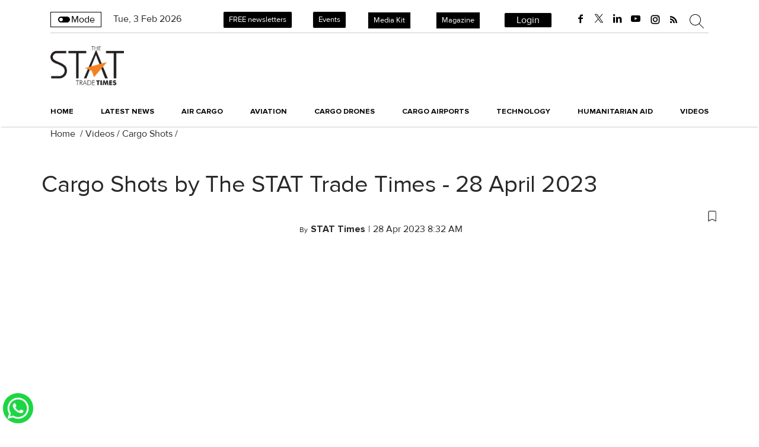

--- FILE ---
content_type: text/html; charset=utf-8
request_url: https://www.stattimes.com/cargo-shots/cargo-shots-by-the-stat-trade-times-28-april-2023-1348549
body_size: 55243
content:
<!DOCTYPE html><html lang="en"><head><title>Cargo Shots by The STAT Trade Times - 28 April 2023</title><link rel="icon" href="/images/ico/favicon.ico?v=1" type="image/x-icon"><link rel="shortcut icon" href="/images/ico/favicon.ico?v=1" type="image/x-icon"><meta charset="UTF-8"><meta content="IE=Edge" http-equiv="X-UA-Compatible"><meta name="viewport" content="width=device-width, initial-scale=1.0, maximum-scale=10.0,user-scalable=yes,minimum-scale=1.0"><script type="application/ld+json">   {
    "@context" : "https://schema.org",
    "@type" : "Article",
    "name" : "The STAT Trade Times",  "author" : {"@type" : "Person","name" : "STAT Times","url" : "https://www.stattimes.com/stattimes","jobTitle" : "internal","image" : { "@context" : "https://schema.org",  "@type" : "ImageObject",  "contentUrl" : "https://www.stattimes.com/h-upload/2022/08/04/28542-stat-times.webp"},"sameAs" : []},
    "datePublished" : "2023-04-28T14:02:08+05:30",
    "dateModified" : "2023-04-28T14:02:08+05:30",
    "keywords" : "Boeing, B737, B787, Kuehne Nagel, DSV, Atlas Air, Apex Logistics, Turkish Cargo, DHL, Avianca Cargo, Hongyuan Group, cargoone, Lufthansa Cargo, Swiss World Cargo, time matters, Pharma Aero", "interactivityType":"mixed","alternativeHeadline":"Cargo Shots by The STAT Trade Times - 28 April 2023",
    "inLanguage" : "en",
    "headline" : "Cargo Shots by The STAT Trade Times - 28 April 2023",
     "image" : {
      "@context" : "https://schema.org",
      "@type" : "ImageObject",
      "contentUrl" : "https://www.stattimes.com/h-upload/videothumb/yt_u74U6I53ZD0.jpg",
      "height": 900,
      "width" : 1500,
      "url" : "https://www.stattimes.com/h-upload/videothumb/yt_u74U6I53ZD0.jpg"
     }, "articleSection" : "Cargo Shots",
    "articleBody" : "Cargo Shots by The STAT Trade Times powered by Group Concorde - 28 April 2023  Our pick of the best news that made headlines this week from the world of air cargo.",
    "description" : "Cargo Shots by The STAT Trade Times powered by Group Concorde - 28 April 2023  Our pick of the best news that made headlines this week from the world of air cargo. ",
    "url" : "https://www.stattimes.com/cargo-shots/cargo-shots-by-the-stat-trade-times-28-april-2023-1348549",
    "publisher" : {
      "@type" : "Organization",
       "name" : "The STAT Trade Times",
       "url"  : "https://www.stattimes.com",
       "sameAs" : [],
       "logo" : {
          "@context" : "https://schema.org",
          "@type" : "ImageObject",
          "contentUrl" : "https://www.stattimes.com/images/logo.png",
          "height": "60",
          "width" : "600",
          "name"  : "The STAT Trade Times - Logo",
          "url" : "https://www.stattimes.com/images/logo.png"
      }
     },
      "mainEntityOfPage": {
           "@type": "WebPage",
           "@id": "https://www.stattimes.com/cargo-shots/cargo-shots-by-the-stat-trade-times-28-april-2023-1348549"
        }
  }</script><script type="application/ld+json">   {
    "@context" : "https://schema.org",
    "@type" : "NewsArticle", "author" : {"@type" : "Person","name" : "STAT Times","url" : "https://www.stattimes.com/stattimes","jobTitle" : "internal","image" : { "@context" : "https://schema.org",  "@type" : "ImageObject",  "contentUrl" : "https://www.stattimes.com/h-upload/2022/08/04/28542-stat-times.webp"},"sameAs" : []},
    "datePublished" : "2023-04-28T14:02:08+05:30",      "dateModified" : "2023-04-28T14:02:08+05:30",    "keywords" : "Boeing, B737, B787, Kuehne Nagel, DSV, Atlas Air, Apex Logistics, Turkish Cargo, DHL, Avianca Cargo, Hongyuan Group, cargoone, Lufthansa Cargo, Swiss World Cargo, time matters, Pharma Aero","about": [ { "@type":"Thing","name":"Boeing"}, { "@type":"Thing","name":"B737"}, { "@type":"Thing","name":"B787"}, { "@type":"Thing","name":"Kuehne Nagel"}, { "@type":"Thing","name":"DSV"}, { "@type":"Thing","name":"Atlas Air"}, { "@type":"Thing","name":"Apex Logistics"}, { "@type":"Thing","name":"Turkish Cargo"}, { "@type":"Thing","name":"DHL"}, { "@type":"Thing","name":"Avianca Cargo"}, { "@type":"Thing","name":"Hongyuan Group"}, { "@type":"Thing","name":"cargoone"}, { "@type":"Thing","name":"Lufthansa Cargo"}, { "@type":"Thing","name":"Swiss World Cargo"}, { "@type":"Thing","name":"time matters"}, { "@type":"Thing","name":"Pharma Aero"}],"genre":"Cargo Shots", "interactivityType":"mixed","alternativeHeadline":"Cargo Shots by The STAT Trade Times - 28 April 2023",
    "inLanguage" : "en",
    "headline" : "Cargo Shots by The STAT Trade Times - 28 April 2023",
     "image" : {
      "@context" : "https://schema.org",
      "@type" : "ImageObject",
      "contentUrl" : "https://www.stattimes.com/h-upload/videothumb/yt_u74U6I53ZD0.jpg",
      "height": 900,
      "width" : 1500,
      "url" : "https://www.stattimes.com/h-upload/videothumb/yt_u74U6I53ZD0.jpg"
     }, "articleSection" : "Cargo Shots",
    "articleBody" : "Cargo Shots by The STAT Trade Times powered by Group Concorde - 28 April 2023  Our pick of the best news that made headlines this week from the world of air cargo.",
    "description" : "Cargo Shots by The STAT Trade Times powered by Group Concorde - 28 April 2023  Our pick of the best news that made headlines this week from the world of air cargo. ",
    "url" : "https://www.stattimes.com/cargo-shots/cargo-shots-by-the-stat-trade-times-28-april-2023-1348549",
    "publisher" : {
      "@type" : "Organization",
       "name" : "The STAT Trade Times",
       "url"  : "https://www.stattimes.com",
       "sameAs" : [],
       "logo" : {
          "@context" : "https://schema.org",
          "@type" : "ImageObject",
          "contentUrl" : "https://www.stattimes.com/images/logo.png",
          "height": "60",
          "width" : "600",
          "name"  : "The STAT Trade Times - Logo",
          "url" : "https://www.stattimes.com/images/logo.png"
      }
     },
      "mainEntityOfPage": {
           "@type": "WebPage",
           "@id": "https://www.stattimes.com/cargo-shots/cargo-shots-by-the-stat-trade-times-28-april-2023-1348549"
        }
  }</script><script type="application/ld+json">   {
    "@context" : "https://schema.org",
    "@type" : "Organization",
    "url" : "https://www.stattimes.com",
    "name" : "The STAT Trade Times",
    "sameAs" : [], 
    "logo" : {
          "@context" : "https://schema.org",
          "@type" : "ImageObject",
          "contentUrl" : "https://www.stattimes.com/images/logo.png",
          "height": "60",
          "width" : "600",
          "name"  : "The STAT Trade Times - Logo",
          "url" : "https://www.stattimes.com/images/logo.png"
    }
  }</script><script type="application/ld+json">   {
    "@context" : "https://schema.org",
    "@type" : "WebSite",
    "name" : "The STAT Trade Times",
    "author" : {
      "@type" : "Organization",
      "name" : "The STAT Trade Times"
    },
    "keywords" : "Boeing, B737, B787, Kuehne Nagel, DSV, Atlas Air, Apex Logistics, Turkish Cargo, DHL, Avianca Cargo, Hongyuan Group, cargoone, Lufthansa Cargo, Swiss World Cargo, time matters, Pharma Aero",
    "interactivityType" : "mixed",
    "inLanguage" : "",
    "headline" : "Cargo Shots by The STAT Trade Times - 28 April 2023",
    "copyrightHolder" : "The STAT Trade Times",
    "image" : {
      "@context" : "https://schema.org",
      "@type" : "ImageObject",
      "contentUrl" : "https://www.stattimes.com/h-upload/videothumb/yt_u74U6I53ZD0.jpg",
      "height": 900,
      "width" : 1500,
      "url" : "https://www.stattimes.com/h-upload/videothumb/yt_u74U6I53ZD0.jpg"
     },
    "url" : "https://www.stattimes.com/cargo-shots/cargo-shots-by-the-stat-trade-times-28-april-2023-1348549",
    "publisher" : {
      "@type" : "Organization",
       "name" : "The STAT Trade Times",
       "logo" : {
          "@context" : "https://schema.org",
          "@type" : "ImageObject",
          "contentUrl" : "https://www.stattimes.com/images/logo.png",
          "height": "60",
          "width" : "600",
          "name"  : "The STAT Trade Times - Logo",
          "url" : "https://www.stattimes.com/images/logo.png"
       }
     }
  }</script><script type="application/ld+json">   {
    "@context" : "https://schema.org",
    "@type" : "BreadcrumbList",
    "name" : "BreadcrumbList",
    "itemListElement": [{ "@type":"ListItem","position":"1","item":{ "@id":"https://www.stattimes.com","name":"Home"}},{"@type":"ListItem","position":"2","item":{"@id":"https://www.stattimes.com/videos","@type":"WebPage","name":"Videos"}},{"@type":"ListItem","position":"3","item":{"@id":"https://www.stattimes.com/cargo-shots","@type":"WebPage","name":"Cargo Shots"}},{"@type":"ListItem","position":"4","item":{"@id":"https://www.stattimes.com/cargo-shots/cargo-shots-by-the-stat-trade-times-28-april-2023-1348549","@type":"WebPage","name":"Cargo Shots by The STAT Trade Times - 28 April 2023"}}]
  }</script><script type="application/ld+json">   {
    "@context" : "https://schema.org",
    "@type" : "VideoObject",
    "contentUrl" : "https://www.youtube.com/embed/u74U6I53ZD0",
    "url" : "https://www.stattimes.com/cargo-shots/cargo-shots-by-the-stat-trade-times-28-april-2023-1348549",
    "datePublished" : "2023-04-28T14:02:08+05:30",
    "dateModified" : "2023-04-28T14:02:08+05:30",
    "keywords" : "Boeing, B737, B787, Kuehne Nagel, DSV, Atlas Air, Apex Logistics, Turkish Cargo, DHL, Avianca Cargo, Hongyuan Group, cargoone, Lufthansa Cargo, Swiss World Cargo, time matters, Pharma Aero",
    "name" : "Cargo Shots by The STAT Trade Times - 28 April 2023",
    "headline":"Cargo Shots by The STAT Trade Times - 28 April 2023",
    "description" : "Cargo Shots by The STAT Trade Times - 28 April 2023",
    "thumbnailUrl" : "https://www.stattimes.com/h-upload/videothumb/yt_u74U6I53ZD0.jpg",
    "uploadDate":  "2023-04-28T14:02:08+05:30",    "embedUrl": "https://www.youtube.com/embed/u74U6I53ZD0",
    "potentialAction": {
          "@type": "SeekToAction",
           "target": "https://www.stattimes.com/cargo-shots/cargo-shots-by-the-stat-trade-times-28-april-2023-1348549?t=${seek_to_second_number}",
           "startOffset-input": {
           "@type": "PropertyValueSpecification",
           "valueRequired": true,
           "valueName": "seek_to_second_number",
           "name": "Cargo Shots by The STAT Trade Times - 28 April 2023",
           "description": "Cargo Shots by The STAT Trade Times - 28 April 2023"
          }
  }
  }</script><script type="application/ld+json">   {
    "@context" : "https://schema.org",
    "@type" : "SiteNavigationElement",
    "name":["Latest News","Air Cargo","Aviation","Cargo Drones","Cargo Airports","Technology","Humanitarian aid","Videos","Logistics","Supply Chain","E-commerce","Pharma","Automobile","Covid-19","Transport","Visual Stories","Cargo Masterminds","Logistics Tech Dialogues","News Exclusive","#SafetoFly"], "url":["https://www.stattimes.com/latest-news","https://www.stattimes.com/air-cargo","https://www.stattimes.com/aviation","https://www.stattimes.com/drones","https://www.stattimes.com/cargo-airports","https://www.stattimes.com/technology","https://www.stattimes.com/humanitarian-aid","https://www.stattimes.com/videos","https://www.stattimes.com/logistics","https://www.stattimes.com/supply-chain","https://www.stattimes.com/ecommerce","https://www.stattimes.com/pharma","https://www.stattimes.com/automobile","https://www.stattimes.com/covid-19","https://www.stattimes.com/transport","https://www.stattimes.com/web-stories","https://www.stattimes.com/cargo-masterminds","https://www.stattimes.com/logistics-tech-dialogue","https://www.stattimes.com/news-exclusive","https://www.stattimes.com/safe-to-fly"]
  }</script><script type="application/ld+json">   {
    "@context" : "https://schema.org",
    "@type" : "WebPage",
    "name" : "Cargo Shots by The STAT Trade Times - 28 April 2023",
    "description" : "Cargo Shots by The STAT Trade Times powered by Group Concorde - 28 April 2023  Our pick of the best news that made headlines this week from the world of air cargo.",
    "keywords" : "Boeing, B737, B787, Kuehne Nagel, DSV, Atlas Air, Apex Logistics, Turkish Cargo, DHL, Avianca Cargo, Hongyuan Group, cargoone, Lufthansa Cargo, Swiss World Cargo, time matters, Pharma Aero",
    "inLanguage" : "en",
    "url" : "https://www.stattimes.com/cargo-shots/cargo-shots-by-the-stat-trade-times-28-april-2023-1348549",
    "author" : {
      "@type" : "Person",
      "name" : "The STAT Trade Times"
     },
      "speakable": {
          "@context": "https://schema.org",
          "@type": "SpeakableSpecification",
          "xPath": [
              "//h1",
              "/html/head/meta[@name='description']/@content"
          ]
    },
    "publisher" : {
      "@type" : "Organization",
       "name" : "The STAT Trade Times",
       "url"  : "https://www.stattimes.com",
       "sameAs" : [],
       "logo" : {
          "@context" : "https://schema.org",
          "@type" : "ImageObject",
          "contentUrl" : "https://www.stattimes.com/images/logo.png",
          "height": "60",
          "width" : "600"
      }
     }
   }</script><meta name="image" content="https://www.stattimes.com/h-upload/videothumb/yt_u74U6I53ZD0.jpg"><meta name="description" content="Cargo Shots by The STAT Trade Times powered by Group Concorde - 28 April 2023  Our pick of the best news that made headlines this week from the world of air cargo."><meta name="application-name" content="The STAT Trade Times"><meta name="keywords" content="Boeing, B737, B787, Kuehne Nagel, DSV, Atlas Air, Apex Logistics, Turkish Cargo, DHL, Avianca Cargo, Hongyuan Group, cargoone, Lufthansa Cargo, Swiss World Cargo, time matters, Pharma Aero"><link rel="preload" as="script" href="/scripts/hocalwirecommlightp1.min.fca3546f.js" crossorigin="anonymous"><link rel="preload" as="script" href="/scripts/hocalwirecommlightp2.min.d4c85a1b.js" crossorigin="anonymous"><link rel="preload" as="script" href="/scripts/themecheckjs.min.3f9ee8fc.js" crossorigin="anonymous"><link rel="preload" as="style" href="https://cdn.izooto.com/scripts/e179c38e6e2878d3993fd500d595f8efd4770b4a.js" crossorigin="anonymous"><link rel="preload" as="style" href="/styles/themecheckfile.min.627e8c7f.css" crossorigin="anonymous"><meta name="news_keywords" content="Boeing, B737, B787, Kuehne Nagel, DSV, Atlas Air, Apex Logistics, Turkish Cargo, DHL, Avianca Cargo, Hongyuan Group, cargoone, Lufthansa Cargo, Swiss World Cargo, time matters, Pharma Aero"><meta http-equiv="Content-Language" content="en"><meta name="google" content="notranslate"><meta name="author" content="STAT Times"><meta name="copyright" content="The STAT Trade Times"><meta name="robots" content="follow, index"><meta name="robots" content="max-image-preview:large"><meta name="robots" content="max-video-preview:-1"><meta name="HandheldFriendly" content="true"><meta name="referrer" content="origin"><link rel="amphtml" href="https://www.stattimes.com/amp/cargo-shots/cargo-shots-by-the-stat-trade-times-28-april-2023-1348549"><meta name="twitter:card" content="summary_large_image"><meta property="og:url" content="https://www.stattimes.com/cargo-shots/cargo-shots-by-the-stat-trade-times-28-april-2023-1348549"><meta property="og:locale" content="en_IN"><meta name="twitter:url" content="https://www.stattimes.com/cargo-shots/cargo-shots-by-the-stat-trade-times-28-april-2023-1348549"><link rel="alternate" type="application/rss+xml" title="Latest News" href="https://www.stattimes.com/category/latest-news/google_feeds.xml"><link rel="alternate" type="application/rss+xml" title="Videos" href="https://www.stattimes.com/category/videos/google_feeds.xml"><link rel="alternate" type="application/rss+xml" title="Cargo Shots" href="https://www.stattimes.com/category/cargo-shots/google_feeds.xml"><meta property="fb:app_id" content="998212834204054"><meta property="og:type" content="article"><meta property="og:title" content="Cargo Shots by The STAT Trade Times - 28 April 2023"><meta property="og:description" content="Cargo Shots by The STAT Trade Times powered by Group Concorde - 28 April 2023  Our pick of the best news that made headlines this week from the world of air cargo."><meta property="og:image" content="https://www.stattimes.com/h-upload/videothumb/yt_u74U6I53ZD0.jpg" itemprop="image"><meta property="og:image:secure_url" content="https://www.stattimes.com/h-upload/videothumb/yt_u74U6I53ZD0.jpg" itemprop="image"><meta property="twitter:title" content="Cargo Shots by The STAT Trade Times - 28 April 2023"><meta property="twitter:description" content="Cargo Shots by The STAT Trade Times powered by Group Concorde - 28 April 2023  Our pick of the best news that made headlines this week from the world of air cargo."><meta property="twitter:image" content="https://www.stattimes.com/h-upload/videothumb/yt_u74U6I53ZD0.jpg"><meta property="twitter:image:alt" content="Cargo Shots by The STAT Trade Times - 28 April 2023"><meta property="article:published_time" content="2023-04-28T14:02:08+05:30"><meta property="article:modified_time" content="2023-04-28T14:02:08+05:30"><meta property="article:updated_time" content="2023-04-28T14:02:08+05:30"><meta property="article:section" content="Cargo Shots"><meta property="article:tag" content="Boeing"><meta property="article:tag" content="B737"><meta property="article:tag" content="B787"><meta property="article:tag" content="Kuehne Nagel"><meta property="article:tag" content="DSV"><meta property="article:tag" content="Atlas Air"><meta property="article:tag" content="Apex Logistics"><meta property="article:tag" content="Turkish Cargo"><meta property="article:tag" content="DHL"><meta property="article:tag" content="Avianca Cargo"><meta property="article:tag" content="Hongyuan Group"><meta property="article:tag" content="cargoone"><meta property="article:tag" content="Lufthansa Cargo"><meta property="article:tag" content="Swiss World Cargo"><meta property="article:tag" content="time matters"><meta property="article:tag" content="Pharma Aero"><meta property="og:image:width" content="1200"><meta property="og:image:height" content="630"><meta property="fb:use_automatic_ad_placement" content="enable=true ad_density=default"><meta name="original-source" content="https://www.stattimes.com/cargo-shots/cargo-shots-by-the-stat-trade-times-28-april-2023-1348549"><!-- -preloadImage = preloadImage.replace(".webp",".jpg")--><link rel="preload" fetchpriority="high" as="image" href="https://www.stattimes.com/h-upload/videothumb/yt_u74U6I53ZD0.jpg"><!-- -var preloadImage = meta.image--><!-- -if(meta.imageOriginalWebp){--><!--     -preloadImage = preloadImage.replace(".jpg",".webp")--><!-- -}--><!-- link(rel='preload' as='image' href="#{preloadImage}")--><!-- include dnsprefetch--><script>window.dynamicPage ="true";
window.support_article_infinite_scroll ="true";
window.similar_news_infinite_scroll ="true";
window.xhrPageLoad ="";
window.isNewsArticlePage ="true";</script><script>window.infiniteScrollUrls = [];
window.infiniteScroll=true;</script><script>window.ignoreCoreScripts = "true";
window.exclude_dynamic_links_only =  "";
window.disable_unveil = "";
window.enableTransliteration = "";
window.extra_whatsapp_share_message = "";

window.auto_play_videos_in_view = "";
window.comment_post_as = "";
</script><script>window.load_theme_resource_after_pageLoad = "true"
</script><script>window.single_source_news_url = ""
window.popup_ad_cookie_duration = ""
window.popup_ad_display_duration = ""
window.road_blocker_ad_cookie_duration=""
window.road_blocker_ad_display_duration=""
window.epaperClipRatio="7"
window.scriptLoadDelay=parseInt("1000")
window.scriptLoadDelayExternalScripts=parseInt("")
window.windowLoadedDelay=parseInt("")
window.exclude_common_ga="true"
window.exclude_all_ga=""
window.payment_success_redirect_url = ""
window.refresh_pages_on_interval = {};
window.refresh_pages_on_interval_using_ajax = {};

window.maxAllowCropHeightFactor = ""
window.clipLogo = ""
window.disable_hcomment_email_mandatory = ""
window.disable_hcomment_name_mandatory = ""
window.track_pageview_only_once_infinite =  ""

window.sidekick_ad_cookie_duration = ""
window.sidekick_ad_display_duration = ""
window.sidekick_ad_autostart_duration = ""
window.pushdown_ad_close_duration = ""

window.ignore_webp_supprt_check = ""
window.max_dynamic_links_count = ""

window.use_non_ajax_path_for_mixin =  "true"
window.no_show_initial_popup =  ""

window.use_advance_search_as_default = ""
window.locationContentPage = ""
window.showUTMCookie = ""
window.updateXHRCanonicalToSelf = ""
window.makeDynamicXHRPageDirectUrl = ""
window.showPopUpToFillProfileDetails = ""
window.mandatoryProfileCookieDuration = ""</script><script async="" src="https://www.googletagmanager.com/gtag/js?id=G-Y68HKTZN51"></script><script>var cMap = {"content_url":"/cargo-shots/cargo-shots-by-the-stat-trade-times-28-april-2023-1348549","page_type":"article","content_id":"1348549","content_type":"article","create_by_author_name":"NA","create_by_author_id":"58196","title":"Cargo Shots by The STAT Trade Times - 28 April 2023","published_date":"2023-04-28 08:32:08","modification_date":"","word_count":"NA","error_status":"NA","author_name":"STAT Times","author_id":"19","primary_category_name":"Videos","primary_category_id":"17","secondary_category_name":"Cargo Shots","secondary_category_id":"6419"}
window.dataLayer = window.dataLayer || [];
function gtag(){dataLayer.push(arguments);}
gtag('js', new Date());
gtag('config', 'G-Y68HKTZN51',cMap);</script><script>window.FBCODE = "998212834204054";</script><script>window.COMSCORECODE = "39352334";</script><script>window.insetLinkInCopy = '' || true;
window.insetLinkInCopyLoggedIn = '';
</script><script>window.trackingPageType = "dynamic";</script><script>window.userDataToBePassedBack = {};</script><script>window.payment_gateway = "razorpay";</script><script>window.externalResourcesVersion = "1";
window.externalResources = "https://pagead2.googlesyndication.com/pagead/js/adsbygoogle.js,https://www.instagram.com/embed.js,https://securepubads.g.doubleclick.net/tag/js/gpt.js,https://platform.twitter.com/widgets.js";
window.externalResourcesLength = "4";</script><script>window.Constants = {"url":{"xhrLogin":"/xhr/admin/login/loginUser","xhrLoginOrRegister":"/xhr/admin/login/loginOrRegisterUser","xhrRegister":"/xhr/admin/login/registerUser","xhrVerify":"/xhr/admin/login/verifyUser","xhrVerifyEmail":"/xhr/admin/login/verifyEmail","xhrForgotPassword":"/xhr/admin/login/forgotPassword","xhrResetPassword":"/xhr/admin/login/reset-password","xhrLogout":"/xhr/admin/login/logout","xhrRegenerateEmailCode":"/xhr/admin/login/regenerateEmailCode","xhrRegenerateWhatsAppLink":"/xhr/admin/login/regenerateWhatsAppLink"}};</script><script>window.razorpay_key = "rzp_live_HsOJs2uANuzeiD"</script><script>window.enable_webp_images = "true";</script><script>window.userDeviceType = "d";</script><script>window.hasIntagram = "true"
window.hasTwitter = ""
window.isIOS = ""
window.sendNewsReadState = ""
window.image_quality_percentage = ""
window.enable_js_image_compress = ""
window.local_date_time_format = ""
window.partnerName  = "The STAT Trade Times"
window.partnerCopyrightName  = ""
window.ignoreInitialDFPIdChange = "";
window.tooltipMobileSidePadding = "";

window.isAdFree = "0";

window.isPremiumContent = "";
window.delaySecThemeScriptsAction = ""
window.delaySecThemeScriptsActionOthers = ""

window.ignore_also_read_image = ""

window.ip_based_login_enabled = ""; 
window.chars_per_min_read = "1000";
window.user_review_content_id = "";
window.user_review_content_id_ugc = "";
window.custom_data_to_be_passed = "";
window.includePartyTownScript = "";
window.open_paymentgate_default_on_checkout ="";
window.adCustomContentName = "";
window.subscriptionPageUrl = "/pricing";

window.externalSubscriberLandingUrl = "";
window.partner_coupon_discount_message = "";

window.autoSlideGallery = "";
window.autoSlideGalleryTimeout = "";

window.isContentPageForSubscription = "true";


window.refresh_website_in_interval_using_ajax = "/";

window.callValidateIPLoginAlways = "/";

window.ignoreAddingRandonQueryInYoutubeResize = "";

window.convertToNepaliDate = "";

window.articleViewScrollInfiniteOffset = "";

window.road_blocker_ad_delayed_duration = "";
window.popup_ad_delayed_duration = "";
window.adBlockerCookieShowDuration = "";
window.removeValidateCaptchaInRegister = "";
window.partnerOriginalName = "";
</script><!-- -if(typeof data!="undefined" && data['extra_header_tags'] && data['extra_header_tags']['templateData'] && data['extra_header_tags']['templateData']['content']){--><!--     !{data['extra_header_tags']['templateData']['content']}--><!-- -}--><style type="text/css" class="styles">body img,iframe,video{max-width:100%}.hide-scroll{overflow:hidden}img{height:auto}.details-content-story iframe.note-video-clip{width:100%}body,html{-webkit-overflow-scrolling:touch}#content{-webkit-overflow-scrolling:touch}#content{height:100%}#main #content{display:inline}.hide{display:none!important}.soft-hide{display:none}.bg-404{background:url(/images/404.jpg);background-repeat:no-repeat;background-size:100%;background-position:center;background-blend-mode:screen;min-height:400px;text-align:center}.bg-404 .error404-content{background:#fff;padding:20px;font-size:30px;opacity:.8}a img{max-width:100%}.newsSocialIcons li a{color:#fff}.newsSocialIcons li a:hover{text-decoration:none!important}.newsSocialIcons li a i{margin-right:4px}.newsSocialIcons{width:100%;display:inline-block;text-align:right}.newsSocialIcons a{padding:5px;display:inline-block}.hocalwire-cp-authors-social,.newsSocialIcons ul{width:100%;padding-left:0}.hocalwire-cp-authors-social{text-align:left}.newsSocialIcons li{list-style:none!important;width:25px;height:25px;text-decoration:none;font-family:Oswald!important;text-transform:uppercase;background:0 0;opacity:1;line-height:30px;padding:0;margin:0 3px;position:relative}.newsSocialIcons li a{color:#fff;height:21px}.newsSocialIcons li a:hover{text-decoration:none!important}.newsSocialIcons li a i{margin-right:4px}.newsSocialIcons li.facebook,.sticky li.facebook{border:0 solid #314b83;background-color:#4769a5}.newsSocialIcons li.whatsapp,.sticky li.whatsapp{border:0 solid #65bc54;background-color:#65bc54}.newsSocialIcons li.telegram,.sticky li.telegram{border:0 solid #379be5;background-color:#379be5}.newsSocialIcons li.pintrest{border:0;background-color:#d50c22}.newsSocialIcons li.twitter,.sticky li.twitter{border:0 solid #000;background-color:#000}.newsSocialIcons li.googleplus{border:0 solid #ab2b1d;background-color:#bf3727}.newsSocialIcons li.gplus{border:0 solid #ab2b1d;background-color:#bf3727}.newsSocialIcons li.linkedin,.sticky li.linkedin{border:0 solid #278cc0;background-color:#2ba3e1}.newsSocialIcons li.tumblr{border:0 solid #2c3c4c;background-color:#34495e}.newsSocialIcons li.pinterest,.sticky li.printrest{border:0 solid #ae1319;background-color:#cd252b}.newsSocialIcons li.email{border:0 solid #4b3b3b;background-color:#4b3b3b}.newsSocialIcons li.mail,.sticky li.mail{border:0 solid #18ae91;background-color:#1abc9c}.sticky li.email,.sticky li.mail{border:0 solid #4b3b3b;background-color:#4b3b3b}.newsSocialIcons li.print{border:0 solid #000;background-color:#000}.sticky li.print{border:0 solid #000;background-color:#000}.newsSocialIcons li.youtube{border:0 solid #e62117;background-color:#e62117}.newsSocialIcons li.insta{border:0 solid #0526c5;background-color:#0526c5}.newsSocialIcons li img{vertical-align:top}.newsSocialIcons ul{border-radius:3px;padding:5px;z-index:10;float:left;clear:both}.newsSocialIcons.right-navigation ul li+li{display:none;float:left;border-radius:30px;padding-top:2px}.newsSocialIcons li{float:left;border-radius:30px}.listing-social-share .newsSocialIcons li{border-radius:30px!important}.margin-top10{margin-top:10px}.sticky-container{position:fixed;top:40%;z-index:11111111111}.sticky-container ul li p{padding:5px}.sticky li.facebook{border:0 solid #314b83;background-color:#4769a5}.sticky li.twitter{border:0 solid #000;background-color:#000}.sticky li.googleplus{border:0 solid #ab2b1d;background-color:#bf3727}.sticky li.gplus{border:0 solid #ab2b1d;background-color:#bf3727}.sticky li.linkedin{border:0 solid #278cc0;background-color:#2ba3e1}.sticky li.tumblr{border:0 solid #2c3c4c;background-color:#34495e}.sticky li.pinterest{border:0 solid #ae1319;background-color:#cd252b}.sticky li.mail{border:0 solid #18ae91;background-color:#1abc9c}.sticky li.youtube{border:0 solid #e62117;background-color:#e62117}.sticky-container .fab{background:#03a9f4;width:37px;height:37px;text-align:center;color:#fff;box-shadow:0 0 3px rgba(0,0,0,.5),3px 3px 3px rgba(0,0,0,.25);position:fixed;right:1/4 * 3 * 64px;font-size:2.6667em;display:inline-block;cursor:default;bottom:100px;right:10px;z-index:10;box-sizing:border-box;padding:0 8px}.sticky-container .fab .not-logged-in img{vertical-align:top}.sticky-container .fab .logged-in img{vertical-align:top}.sticky-container .fab.child{right:(64px - 1 / 3 * 2 * 64px)/2 + 1/4 * 3 * 64px;width:1/3 * 2 * 64px;height:1/3 * 2 * 64px;display:none;opacity:0;font-size:2em}.sticky .fab img{height:auto;width:auto}.backdrop{position:fixed;top:0;left:0;width:100%;height:100%;background:#ececec;opacity:.3;display:none}#masterfab img{margin:auto;display:block;height:auto}#masterfab{padding:10px;max-width:38px;box-sizing:border-box}.details-content-story{overflow:hidden;display:inherit}.cd-top{cursor:pointer;position:fixed;bottom:100px;left:10px;width:35px;height:35px;background-color:#434343;box-shadow:0 0 10px rgba(0,0,0,.05);overflow:hidden;text-indent:100%;white-space:nowrap;background:rgba(232,98,86,.8) url(/images/cd-top-arrow.svg) no-repeat center 50%;visibility:hidden;opacity:0;-webkit-transition:opacity .3s 0s,visibility 0s .3s;-moz-transition:opacity .3s 0s,visibility 0s .3s;transition:opacity .3s 0s,visibility 0s .3s}.cd-top.cd-fade-out,.cd-top.cd-is-visible,.no-touch .cd-top:hover{-webkit-transition:opacity .3s 0s,visibility 0s 0s;-moz-transition:opacity .3s 0s,visibility 0s 0s;transition:opacity .3s 0s,visibility 0s 0s}.cd-top.cd-is-visible{visibility:visible;opacity:1;z-index:9999}.cd-top.cd-fade-out{opacity:.5}@-webkit-keyframes placeHolderShimmer{0%{background-position:-468px 0}100%{background-position:468px 0}}@keyframes placeHolderShimmer{0%{background-position:-468px 0}100%{background-position:468px 0}}.mixin-loader-wrapper{background-color:#e9eaed;color:#141823;padding:5px;border:1px solid #ccc;margin:0 auto 1em}.mixin-loader-item{background:#fff;border:1px solid;border-color:#e5e6e9 #dfe0e4 #d0d1d5;border-radius:3px;padding:12px;margin:0 auto}.placeholder_top{background:#fff;padding:5px;display:inline-block}.mixin-placeholder-details-wrapper{z-index:99;left:30%;display:inline-block;top:50px;color:#000;background:#0f0f0f;color:#fff;padding:10px}.placeholder_top .animated-background{-webkit-animation-duration:1s;animation-duration:1s;-webkit-animation-fill-mode:forwards;animation-fill-mode:forwards;-webkit-animation-iteration-count:infinite;animation-iteration-count:infinite;-webkit-animation-name:placeHolderShimmer;animation-name:placeHolderShimmer;-webkit-animation-timing-function:linear;animation-timing-function:linear;background:#f6f7f8;background:#eee;background:-webkit-gradient(linear,left top,right top,color-stop(8%,#eee),color-stop(18%,#ddd),color-stop(33%,#eee));background:-webkit-linear-gradient(left,#eee 8%,#ddd 18%,#eee 33%);background:linear-gradient(to right,#eee 8%,#ddd 18%,#eee 33%);-webkit-background-size:800px 104px;background-size:800px 104px}.hocal_col{width:100%;padding-top:5px;padding-bottom:5px}.padding_10{padding:10%}.padding_20{padding:20%}.placeholder_top .img.small{height:60px;max-width:80px}.placeholder_top .img.medium{height:150px;max-width:250px}.placeholder_top .img.big{height:300px;max-width:500px}.placeholder_top .img.supper-big{height:450px;max-width:750px}.content{margin-bottom:10px}.placeholder_top .content.small{height:10px;padding-left:5px;padding-right:5px}.placeholder_top .content.medium{height:20px;padding-left:10px;padding-right:10px}.placeholder_top .content.large{height:30px;padding-left:15px;padding-right:15px}.hocal_col_12{width:100%}.hocal_col_9{width:75%}.hocal_col_8{width:60%}.hocal_col_6{width:50%}.hocal_col_4{width:33%}.hocal_col_3{width:25%}.hocal_row{display:block}.hocal_col{display:block;float:left;position:relative}.placeholder_top .play{display:block;width:0;height:0;border-top:$size solid transparent;border-bottom:$size solid transparent;border-left:($size*$ratio) solid $foreground;margin:($size * 2) auto $size auto;position:relative;z-index:1;transition:all $transition-time;-webkit-transition:all $transition-time;-moz-transition:all $transition-time;left:($size*.2)}.placeholder_top .play:before{content:'';position:absolute;top:-75px;left:-115px;bottom:-75px;right:-35px;border-radius:50%;z-index:2;transition:all .3s;-webkit-transition:all .3s;-moz-transition:all .3s}.placeholder_top .play:after{content:'';opacity:0;transition:opacity .6s;-webkit-transition:opacity .6s;-moz-transition:opacity .6s}.details-content-story .inside_editor_caption.float-left,.details-content-story img.float-left{padding-right:10px;padding-bottom:10px;float:left;left:0}.details-content-story .inside_editor_caption.float-right,.details-content-story img.float-right{padding-left:10px;padding-bottom:10px;float:right;right:0}.details-content-story .image_caption{background:0 0}.details-content-story div,.details-content-story p{margin-bottom:15px!important;line-height:1.4;margin:0 auto}.details-content-story div.pasted-from-word-wrapper{margin-bottom:0!important}.details-content-story div.inside_editor_caption{display:none}.details-content-story .inside_editor_caption.edited-info{display:block}.details-content-story img{max-width:100%}.details-content-story .inside_editor_caption.float-left{margin-top:10px}.details-content-story .inside_editor_caption.float-right{margin-top:10px}.details-content-story img.float-none{margin:auto;float:none}.details-content-story .inside_editor_caption{font-size:16px;padding:2px;text-align:center;bottom:-20px;width:100%}.details-content-story .image-and-caption-wrapper{position:relative;margin-bottom:20px}.image-and-caption-wrapper{max-width:100%!important}.details-content-story .image-and-caption-wrapper.float-left{float:left;padding-right:10px;padding-bottom:10px}.details-content-story .image-and-caption-wrapper.float-right{float:right;padding-left:10px;padding-bottom:10px}.details-content-story .image-and-caption-wrapper.float-none{float:none;display:block;clear:both;left:0!important;margin:0 auto}.details-content-story .image-and-caption-wrapper.float-none img{display:block}.details-content-story .hide-on-web{display:none!important}.hide-on-web{display:none!important}.details-content-story .template-wrapper{padding:2px;width:100%}.details-content-story .template-wrapper .delete-lists-wrapper button{display:none}.details-content-story .template-wrapper .action-btn-wrapper{display:none}.details-content-story .list-item-heading{font-size:18px;margin-bottom:20px}.details-content-story li.list-item{margin-bottom:20px}.details-content-story .action-btn-wrapper span{padding:5px;margin:2px;background:#ccc}.details-content-story .template-wrapper{padding:2px;width:100%}.details-content-story .template-wrapper .delete-lists-wrapper{float:right;margin-top:10px}.details-content-story .template-wrapper .delete-lists-wrapper button{padding:10px;margin-right:10px;margin-top:-5px}.details-content-story .template-wrapper li.list-item{width:100%}.details-content-story .template-wrapper .action-btn-wrapper{float:left;margin-right:20px}.details-content-story .list-items-wrapper li{border:none!important}.details-content-story .list-items-wrapper.unordered-list ul{list-style-type:square}.modal_wrapper_frame{position:fixed;width:100%;top:0;height:100%;background:rgba(0,0,0,.7);opacity:1;z-index:9999999999}.modal_wrapper_frame #modal-content{position:absolute;left:20%;top:20%;right:20%;bottom:20%;border:1px solid #ccc;background:#fff}.modal_wrapper_frame .cross-btn{right:10px;top:10px;position:absolute;font-size:20px;cursor:pointer;padding:5px;z-index:9999}.modal_wrapper_frame iframe{width:100%;height:100%}.hocal_hide_on_desktop{display:none!important}.hocal_hide_on_mobile{display:block!important}.placeholder_top{width:100%}.placeholder_top .hocal_col{padding:5px;box-sizing:border-box}.also-read-media{display:none}.also-read-media-wrap{display:none}@media screen and (max-width:767px){.bg-404 .error404-content{background:#fff;padding:10px;font-size:20px}.hocal_hide_on_mobile{display:none!important}.hocal_hide_on_desktop{display:block!important}.modal_wrapper_frame #modal-content{left:2%;top:2%;right:2%;bottom:2%}.details-content-story .image-and-caption-wrapper.float-left,.details-content-story .image-and-caption-wrapper.float-right{display:inline;max-width:100%!important;float:none!important;padding:0!important}.details-content-story .inside_editor_caption.float-right,.details-content-story img.float-right{display:inline;max-width:100%!important;float:none!important;padding:0!important}.details-content-story .inside_editor_caption.float-left,.details-content-story img.float-left{display:inline;max-width:100%!important;float:none!important;padding:0!important}}#comments iframe{width:100%!important}#bottom_snackbar{width:30%;position:fixed;z-index:1;bottom:0;z-index:999999999999999999999999999999999999999999999999999999999999999999999;left:70%;background:#333}#bottom_snackbar .close-btn{position:absolute;right:3px;top:3px;padding:1px 8px;cursor:pointer;z-index:9999999999;font-size:20px;color:#fff}#bottom_snackbar.right{left:70%}#bottom_snackbar.left{left:0}#bottom_snackbar.center{left:35%}.bottom_snackbar_content{background:#0582e2}@media screen and (max-width:767px){#bottom_snackbar{width:100%}#bottom_snackbar,#bottom_snackbar.center,#bottom_snackbar.left,#bottom_snackbar.right{left:0}}.login-btn-in-message{color:#00f;text-decoration:underline;cursor:pointer;font-size:16px}.show-pass-wrap{float:right}#news_buzz_updates .buzz-timeline-wrapper{background:#f7f8f9}.buzz-timeline-wrapper .load-more-update-wrapper{text-align:center;cursor:pointer;width:100%}.buzz-timeline-wrapper .load-more-update-wrapper a{background:red;color:#fff;padding:4px 25px;display:inline-block;margin-bottom:10px}.buzz-timeline-wrapper .timeline{position:relative;max-width:1200px;margin:0 auto}.buzz-timeline-wrapper .timeline::after{content:'';position:absolute;width:6px;background-color:#c5c5c5;top:0;bottom:0;left:10%;margin-left:-3px}.buzz-timeline-wrapper .buzz-container{padding:10px 40px;position:relative;background-color:inherit;width:90%;list-style:none;box-sizing:border-box}.buzz-timeline-wrapper .buzz-container::after{content:'';position:absolute;width:25px;height:25px;right:-17px;background-color:#fff;border:4px solid #c5c5c5;top:15px;border-radius:50%;z-index:1}.buzz-timeline-wrapper .left{left:0}.buzz-timeline-wrapper .right{left:10%;text-align:right!important;float:none!important;margin-left:0!important}.buzz-timeline-wrapper .left::before{content:" ";height:0;position:absolute;top:22px;width:0;z-index:1;right:30px;border:medium solid #fff;border-width:10px 0 10px 10px;border-color:transparent transparent transparent #fff}.buzz-timeline-wrapper .right::before{content:" ";height:0;position:absolute;top:22px;width:0;z-index:1;left:30px;border:medium solid #fff;border-width:10px 10px 10px 0;border-color:transparent #fff transparent transparent}.buzz-timeline-wrapper .right::after{left:-13px}.buzz-timeline-wrapper .buzz_date{font-size:12px;color:#666}.buzz-timeline-wrapper .content{padding:10px 15px;background-color:#fff;position:relative;border-radius:6px;text-align:left}.buzz-timeline-wrapper .list_image{width:25%}.buzz-timeline-wrapper h2{margin-bottom:0!important;font-size:16px;margin-top:0;background:#fff;font-weight:400}.buzz_story{font-size:15px}.buzz-timeline-wrapper .buzz-image{float:left;margin-right:10px;max-width:50%}.buzz-timeline-wrapper .image-and-caption-wrapper{text-align:center;position:relative;display:inline-block;float:none!important;width:100%!important}.buzz-timeline-wrapper .image-and-caption-wrapper img{max-height:400px;width:auto!important;float:none!important}.buzz-timeline-wrapper .image_caption{background:#fff!important}.buzz-parent-wrapper .news_updates_heading{text-align:center}.buzz-parent-wrapper .news_updates_heading a{border-bottom:2px solid #ccc;padding-left:10px;padding-right:10px}@media screen and (max-width:600px){.buzz-timeline-wrapper .buzz-image{float:none;margin-right:0;max-width:1000%}.buzz-timeline-wrapper .list_image{width:100%}.buzz-timeline-wrapper .timeline::after{left:31px}.buzz-timeline-wrapper .buzz-container{width:100%;padding-left:70px;padding-right:25px}.buzz-timeline-wrapper .buzz-container::before{left:60px;border:medium solid #fff;border-width:10px 10px 10px 0;border-color:transparent #fff transparent transparent}.buzz-timeline-wrapper .left::after,.buzz-timeline-wrapper .right::after{left:17px}.buzz-timeline-wrapper .right{left:0}.buzz-timeline-wrapper .timeline::after{background-color:transparent}.buzz-timeline-wrapper .buzz-container{padding-left:10px;padding-right:10px}.buzz-timeline-wrapper .buzz-container::after{background-color:transparent;border:0 solid #c5c5c5}.buzz-timeline-wrapper .content{box-shadow:0 4px 8px 0 rgba(0,0,0,.2);transition:.3s}.buzz-timeline-wrapper .right::before{display:none}#news_buzz_updates .buzz-timeline-wrapper{background:#fff}.buzz-timeline-wrapper .timeline{padding:0}}.nextpage.divider{display:none;font-size:24px;text-align:center;width:75%;margin:40px auto}.nextpage.divider span{display:table-cell;position:relative}.nextpage.divider span:first-child,.nextpage.divider span:last-child{width:50%;top:13px;-moz-background-size:100% 2px;background-size:100% 2px;background-position:0 0,0 100%;background-repeat:no-repeat}.nextpage.divider span:first-child{background-image:-webkit-gradient(linear,0 0,0 100%,from(transparent),to(#000));background-image:-webkit-linear-gradient(180deg,transparent,#000);background-image:-moz-linear-gradient(180deg,transparent,#000);background-image:-o-linear-gradient(180deg,transparent,#000);background-image:linear-gradient(90deg,transparent,#000)}.nextpage.divider span:nth-child(2){color:#000;padding:0 5px;width:auto;white-space:nowrap}.nextpage.divider span:last-child{background-image:-webkit-gradient(linear,0 0,0 100%,from(#000),to(transparent));background-image:-webkit-linear-gradient(180deg,#000,transparent);background-image:-moz-linear-gradient(180deg,#000,transparent);background-image:-o-linear-gradient(180deg,#000,transparent);background-image:linear-gradient(90deg,#000,transparent)}.next-page-loader h2{color:#000;margin:0;font:.8em verdana;margin-top:20px;text-transform:uppercase;letter-spacing:.1em}.next-page-loader span{display:inline-block;vertical-align:middle;width:.6em;height:.6em;margin:.19em;background:#222;border-radius:.6em;animation:loading 1s infinite alternate}.next-page-loader span:nth-of-type(2){background:#222;animation-delay:.2s}.next-page-loader span:nth-of-type(3){background:#222;animation-delay:.4s}.next-page-loader span:nth-of-type(4){background:#222;animation-delay:.6s}.next-page-loader span:nth-of-type(5){background:#222;animation-delay:.8s}.next-page-loader span:nth-of-type(6){background:#222;animation-delay:1s}.next-page-loader span:nth-of-type(7){background:#222;animation-delay:1.2s}.pagi_wrap{width:100%;position:relative;position:relative}.pagi_wrap ul{margin:auto;display:block;text-align:center;width:100%;position:relative}.pagi_wrap ul li{display:inline-block;margin:0 15px;text-align:center;position:relative}.pagi_wrap ul li.active a{cursor:default}.pagi_wrap ul li span{color:#333;vertical-align:middle;display:inline-block;font-size:20px;line-height:45px;width:45px;height:45px;background:#dfebf9;text-align:center;border-radius:50%}.pagi_wrap ul li.active span{background:#ccc}.hocalwire-cp-authors-social,.newsSocialIcons ul{width:100%;padding-left:0}.hocalwire-cp-authors-social{text-align:center}.hocalwire-cp-authors-social li{width:20px;height:20px;padding:4px;margin:5px;display:inline-block}.hocalwire-cp-authors-social li:first-child{margin-left:0}.hocalwire-cp-authors-social li a{height:20px;position:relative;display:block}.hocalwire-cp-authors-social li.facebook,.hocalwire-cp-authors-social1 li.facebook{border:0 solid #314b83;background-color:#4769a5}.hocalwire-cp-authors-social li.twitter,.hocalwire-cp-authors-social1 li.twitter{border:0 solid #000;background-color:#000}.hocalwire-cp-authors-social li.googleplus,.hocalwire-cp-authors-social1 li.googleplus{border:0 solid #ab2b1d;background-color:#bf3727}.hocalwire-cp-authors-social li.gplus,.hocalwire-cp-authors-social1 li.gplus{border:0 solid #ab2b1d;background-color:#bf3727}.hocalwire-cp-authors-social li.linkedin,.hocalwire-cp-authors-social1 li.linkedin{border:0 solid #278cc0;background-color:#2ba3e1}.hocalwire-cp-authors-social li.dark{background-color:#ccc!important}.insert-more-buzz-here{display:inline-block;position:relative;width:100%}@keyframes loading{0%{opacity:0}100%{opacity:1}}#details-bottom-element-for-infinite-scroll{text-align:center}#state-selection{display:none}.details-content-story blockquote{width:100%;text-align:center}.details-content-story iframe{display:block;margin:0 auto;max-width:100%}.details-content-story video{width:100%;max-height:450px}.details-content-story video.hocal-uploaded-video.audio-file{max-height:70px}twitter-widget{margin:0 auto}.epaper-datepicker-img{display:inline-block;max-width:20px;position:absolute;top:10px;left:10px}.inline-block{position:relative}#epaper-datepicker{padding-left:30px}.track-on-infinite-scroll-view{min-height:1px}.cd-top{right:10px;left:auto}.buzz-timeline-wrapper .load-more-update-wrapper a.next-page-live-update,.buzz-timeline-wrapper .load-more-update-wrapper a.prev-page-live-update,.next-page-live-update,.prev-page-live-update{float:right;margin-left:10px;margin-right:10px;margin-top:20px;background:0 0;color:#000}.view-all-updates-xhr-wrap{display:block;width:100%;margin-top:20px;margin-bottom:20px;text-align:center}.view-all-updates-xhr-wrap a{background:#000!important;color:#fff!important;padding:10px 20px}.blog-share-socials-light{text-align:right}.blog-share-socials-light li{display:inline-block;position:relative;max-width:25px;margin:0 6px;border-radius:10px;text-align:right;padding:5px;box-sizing:border-box}.no-more-updates{text-align:center;color:#000;background:#cfcfcf;font-size:23px;padding:40px;margin-bottom:20px}.news-updates-pagination{width:100%;text-align:center;margin-top:20px;margin-bottom:20px;display:inline-block}.news-updates-pagination a{padding:10px;background:#000;margin:5px;color:#fff}.buzz-list-wrapper h2{padding-left:0;clear:none}.buzz-list-wrapper .latest_item h2 a{color:#000;font-size:18px;font-weight:700}.buzz-list-wrapper p{line-height:1.5}.hocalwire-editor-list li p{display:inline}.buzz-list-wrapper ul.hocalwire-editor-list li,.details-content-story ul li,.details-content-story ul.hocalwire-editor-list li{display:block!important;margin-bottom:15px}.buzz-list-wrapper ul.hocalwire-editor-list li:before,.details-content-story ul li::before,.details-content-story ul.hocalwire-editor-list li::before,.hocal_short_desc li::before{content:"\2022";color:#000;font-weight:700;display:inline-block;width:25px;margin-left:0;font-size:30px;vertical-align:sub}.details-content-story table{width:100%;margin-bottom:10px;margin-top:10px;display:block;overflow-x:scroll;border-spacing:0;border-collapse:collapse}.details-content-story table td,.details-content-story table th,.details-content-story table tr{border:1px solid #000;padding:5px;text-align:left;font-size:14px}.details-content-story table thead{background:#eaeaea}.details-content-story .h-embed-wrapper .twitter-tweet,.details-content-story .h-embed-wrapper>div{margin-left:auto;margin-right:auto}.fluid-width-video-wrapper{padding-top:0!important;display:inline-block;height:500px}.fluid-width-video-wrapper embed,.fluid-width-video-wrapper object{max-height:500px}.single-post-title{text-transform:inherit}.subscription-btn-on-login{display:none}#left-ad-full-screen{position:fixed;height:80%;top:20%;width:140px;left:10px}#right-ad-full-screen{position:fixed;height:80%;top:20%;width:140px;right:10px}.pasted-from-word-wrapper>div{margin-bottom:15px}iframe.instagram-media{margin:0 auto!important;width:100%!important;position:relative!important}.scroll div{display:inline-block}.loop-nav.pag-nav{background:#fff}.pag-nav{font-size:12px;line-height:20px;font-weight:700;text-align:center}.loop-nav{border-top:0 solid #ddd}.loop-nav-inner{border-top:1px solid #fff;padding:20px 0}.wp-pagenavi{clear:both}.pagenavi span{text-decoration:none;border:1px solid #bfbfbf;padding:3px 5px;margin:2px}.pag-nav a,.pag-nav span{color:#555;margin:0 4px 4px;border:1px solid #ccc;-webkit-border-radius:3px;border-radius:3px;display:inline-block;padding:4px 8px;background-color:#e7e7e7;background-image:-ms-linear-gradient(top,#eee,#e7e7e7);background-image:-moz-linear-gradient(top,#eee,#e7e7e7);background-image:-o-linear-gradient(top,#eee,#e7e7e7);background-image:-webkit-gradient(linear,left top,left bottom,from(#eee),to(#e7e7e7));background-image:-webkit-linear-gradient(top,#eee,#e7e7e7);background-image:linear-gradient(top,#eee,#e7e7e7);-webkit-box-shadow:inset 0 1px 0 #fff,0 1px 1px rgba(0,0,0,.1);box-shadow:inset 0 1px 0 #fff,0 1px 1px rgba(0,0,0,.1)}.pag-nav span{color:#999}.pag-nav .current{background:#f7f7f7;border:1px solid #bbb;-webkit-box-shadow:inset 0 1px 5px rgba(0,0,0,.25),0 1px 0 #fff;box-shadow:inset 0 1px 5px rgba(0,0,0,.25),0 1px 0 #fff}.pag-nav span{color:#999}.wp-pagenavi a:hover,.wp-pagenavi span.current{border-color:#000}.wp-pagenavi span.current{font-weight:700}.hocal-draggable iframe.note-video-clip{width:100%}.hocal-draggable iframe,.hocal-draggable video{text-align:center}.details-content-story ol,ol.hocalwire-editor-list{counter-reset:num_cntr;padding-left:35px}.details-content-story ol li,ol.hocalwire-editor-list li{counter-increment:num_cntr;position:relative;margin-bottom:10px}.blog-share-socials-light li,.buzz-list-wrapper .listing-items li,.sticky-container ul{list-style:none!important}.blog-share-socials-light li::before,.buzz-list-wrapper .listing-items li::before,.sticky-container ul{content:''}.sticky-container .fab img{padding:2px;margin-top:-10px}.native-fb-wrap.facebook{display:inline-block;float:left;margin-top:8px;margin-right:10px}.amp-flying-carpet-wrapper{overflow:hidden}.amp-flying-carpet-text-border{background:#000;color:#fff;padding:.25em}.amp-fx-flying-carpet{height:300px;overflow:hidden;position:relative}.amp-fx-flying-carpet-clip{position:absolute;top:0;left:0;width:100%;height:100%;border:0;margin:0;padding:0;clip:rect(0,auto,auto,0);-webkit-clip-path:polygon(0 0,100% 0,100% 100%,0 100%);clip-path:polygon(0 0,100% 0,100% 100%,0 100%)}.amp-fx-flying-carpet-container{position:fixed;top:0;width:100%;height:100%;-webkit-transform:translateZ(0);display:-webkit-box;display:-ms-flexbox;display:flex;-webkit-box-orient:vertical;-webkit-box-direction:normal;-ms-flex-direction:column;flex-direction:column;-webkit-box-align:center;-ms-flex-align:center;align-items:center;-webkit-box-pack:center;-ms-flex-pack:center;justify-content:center;max-width:320px;margin-top:120px}.dfp-ad{height:600px;width:300px;background:0 0;text-align:center;vertical-align:middle;display:table-cell;position:relative}.dfp-ad-container{position:absolute}.in-image-ad-wrap{position:absolute;bottom:0;width:100%;overflow:hidden;background:rgba(255,255,255,.5)}.in-image-ad-wrap .close-btn-in-img{display:inline-block;position:absolute;right:0;top:0;cursor:pointer}.in-image-ad-wrap .ad-content{width:100%;overflow-x:scroll}.in-image-ad-wrap .ad-content>div{margin:0 auto}.common-ad-block{margin:10px}.common-ad-block-pd{padding:10px}.popup-ad-content-wrap,.roadblocker-content-wrap{position:fixed;top:0;left:0;height:100%;width:100%;z-index:9999999}.popup-ad-content-wrap .popup-overlay-bg,.roadblocker-content-wrap .popup-overlay-bg{background:rgba(0,0,0,.5);width:100%;position:fixed;top:0;left:0;z-index:1;height:100%}.roadblocker-content-wrap .popup-overlay-bg{background:#fff}.popup-ad-content-wrap .popup-content-container,.roadblocker-content-wrap .popup-content-container{display:inline-block;width:100%;margin:0 auto;text-align:center;height:100%;position:absolute;z-index:99}.popup-ad-content-wrap .popup-content-container .center-content,.roadblocker-content-wrap .popup-content-container .center-content{position:relative;margin-top:120px}.popup-ad-content-wrap .popup-content-container .center-content .content-box,.roadblocker-content-wrap .popup-content-container .center-content .content-box{display:inline-block}.popup-ad-content-wrap .popup-content-container .center-content .content-box{max-height:550px;overflow:auto;max-width:80%}.popup-ad-content-wrap .popup-content-container .center-content .close-btn-popup,.roadblocker-content-wrap .popup-content-container .center-content .close-btn-popup{display:inline-block;position:absolute;top:0;background:#fff;color:#000!important;padding:5px 10px;cursor:pointer}.roadblocker-content-wrap .popup-content-container .close-btn-popup{position:absolute;top:10px;right:10px;background:rgba(0,0,0,.5)!important;padding:10px;color:#fff!important;cursor:pointer;z-index:999}.roadblocker-content-wrap .popup-content-container .road-blocker-timer{position:absolute;top:10px;right:48px;padding:10px;color:#000;font-size:1.3rem;cursor:pointer;z-index:999}.inline-heading-ad{display:inline-block;margin-left:10px}pre{max-width:100%;display:inline-block;position:relative;width:100%;white-space:pre-wrap;white-space:-moz-pre-wrap;white-space:-pre-wrap;white-space:-o-pre-wrap;word-wrap:break-word}.from-paytm-app .hide-for-paytm{display:none}.from-paytm-app .at-share-dock{display:none!important}@media all and (max-width:800px){.amp-fx-flying-carpet-container{margin-top:55px}.popup-ad-content-wrap .popup-content-container .center-content{margin-top:60px}.epaper_listing .hocalwire-col-md-3{width:100%!important;float:none!important}.epaper_listing{display:inline}.pagi_wrap ul li{margin:0 5px}.pagi_wrap ul li span{line-height:35px;width:35px;height:35px}#left-ad-full-screen{display:none}#right-ad-full-screen{display:none}.fluid-width-video-wrapper{height:300px}.fluid-width-video-wrapper embed,.fluid-width-video-wrapper object{max-height:300px}.epaper-filter-item .selectpicker{width:120px;font-size:12px}.epaper-filter-item #epaper-datepicker{width:125px;margin-left:-22px;padding-left:20px}.epaper-datepicker-img{display:inline-block;max-width:16px;position:absolute;top:7px;left:-14px}}@media all and (max-width:500px){.hocal_col_4{width:100%}.hocal_col_3{width:100%}.placeholder_top .img.medium{max-width:100%}}.common-user-pages .page_heading{text-align:center;font-size:25px;padding:5px 30px}.common-user-pages .form-links{min-height:20px}.ad_unit_wrapper_main{background:#f1f1f1;padding:0 5px 5px 5px;border:1px solid #ccc;margin:10px 0}.ad_unit_wrapper_main .ad_unit_label{text-align:center;font-size:12px}.read-this-also-wrap{padding:5px 0;margin:5px 0}.read-this-also-wrap .read-this-also{font-weight:700;color:#222}.dark .read-this-also-wrap .read-this-also{color:#908b8b}.read-this-also-wrap a{color:red}.read-this-also-wrap a:hover{color:#222}.desktop-only-embed,.mobile-only-embed,.tab-only-embed{display:none}.facebook-responsive iframe{width:auto}@media screen and (min-width:1025px){.desktop-only-embed{display:block}.facebook-responsive{overflow:hidden;padding-bottom:56.25%;position:relative;height:0}.facebook-responsive iframe{left:0;top:0;right:0;height:100%;width:100%;position:absolute;width:auto}}@media screen and (min-width:768px) and (max-width:1024px){.tab-only-embed{display:block}.facebook-responsive{overflow:hidden;padding-bottom:56.25%;position:relative;height:0}.facebook-responsive iframe{left:0;top:0;right:0;height:100%;width:100%;position:absolute;width:auto}}@media screen and (max-width:767px){.mobile-only-embed{display:block}}@media print{.ind-social-wrapper{display:none}}.buzz-timeline-wrapper .load-more-update-wrapper a.next-page-live-update,.buzz-timeline-wrapper .load-more-update-wrapper a.prev-page-live-update,.load-more-update-wrapper .next-page-live-update,.load-more-update-wrapper .prev-page-live-update{padding:0 7px;background:red;color:#fff;width:25px}.annotation-tooltip-parent sup{color:red;display:inline-block}.tooltip-wall{position:fixed;width:300px;z-index:9999;height:100%;background:#000;color:#fff;display:none;top:20%;right:0;background:0 0}.tooltip-wall .tooltip-popup-title{font-size:1.5rem;font-weight:700}.tooltip-wall .tooltip-wall-wrap{margin:10px;display:inline-block;position:fixed;height:auto;background-color:#f4f4f4;color:#000;padding:20px;border-radius:5px;box-shadow:1px 3px 4px 1px #c4c4c4}.tooltip-wall .tooltip-wall-wrap:after{content:' ';position:absolute;width:0;height:0;left:-27px;right:auto;top:20px;bottom:auto;border:12px solid;border-color:#f4f4f4 #f4f4f4 transparent transparent;width:0;height:0;border-top:20px solid transparent;border-bottom:20px solid transparent;border-right:20px solid #f4f4f4}.tooltip-popup-wrap{font-size:14px;line-height:20px;color:#333;padding:1px;background-color:#fff;border:1px solid #ccc;border:1px solid rgba(0,0,0,.2);-webkit-border-radius:6px;-moz-border-radius:6px;border-radius:6px;-webkit-box-shadow:0 5px 10px rgba(0,0,0,.2);-moz-box-shadow:0 5px 10px rgba(0,0,0,.2);box-shadow:0 5px 10px rgba(0,0,0,.2);-webkit-background-clip:padding-box;-moz-background-clip:padding;background-clip:padding-box;max-width:480px;width:90%;position:absolute;z-index:9}.tooltip-popup-wrap .tooltip-popup-header{padding:2px 14px;margin:0;min-height:30px;font-size:14px;font-weight:400;line-height:18px;background-color:#f7f7f7;border-bottom:1px solid #ebebeb;-webkit-border-radius:5px 5px 0 0;-moz-border-radius:5px 5px 0 0;border-radius:5px 5px 0 0;position:relative}.tooltip-popup-wrap .tooltip-popup-header .tooltip-popup-title,.tooltip-wall-wrap .tooltip-popup-header .tooltip-popup-title{margin-right:20px;max-width:100%;box-sizing:border-box;position:relative;display:block;font-size:16px}.tooltip-popup-wrap .tooltip-popup-header .tooltip-popup-close,.tooltip-wall-wrap .tooltip-popup-header .tooltip-popup-close{position:absolute;right:10px;top:3px}.tooltip-popup-wrap .tooltip-popup-header .tooltip-popup-close label{font-size:18px}.tooltip-popup-wrap .tooltip-popup-content{position:relative;padding:10px 10px;overflow:hidden;text-align:left;word-wrap:break-word;font-size:14px;display:block}.tooltip-inputbtn{display:none}.tooltip-inputbtn+label>.tooltip-popup-wrap{display:none;min-width:300px}.tooltip-inputbtn+label{display:inline;position:relative;padding:2px 4px;cursor:pointer}.tooltip-inputbtn:checked+label>.tooltip-popup-wrap{position:absolute;top:24px;left:0;z-index:100}.tooltip-popup-header{display:block}.tooltip-inputbtn+label>.tooltip-popup-wrap span{color:#000!important}.mixin-debug-mode-wrap{position:relative;width:100%;height:100%}.mixin-debug-mode-wrap .mixin-debug-mode-element{position:absolute;top:0;right:0;width:100%;height:100%;background:rgba(0,0,0,.8);z-index:999999999999999999}.mixin-debug-mode-wrap .mixin-debug-mode-element .text{color:#fff;font-size:20px;position:absolute;top:50%;left:50%;transform:translate(-50%,-50%);word-break:break-all;line-height:1.1}.story-highlight-block{border:1px solid #ccc;border-radius:5px}.story-highlight-block .story-highlight-block-heading{padding:1px 15px;background:#efefef;padding-bottom:1px}.story-highlight-block .story-highlight-block-heading a,.story-highlight-block .story-highlight-block-heading div,.story-highlight-block .story-highlight-block-heading p{color:#000;font-weight:700;padding-top:5px}.story-highlight-block-content{padding:0 10px}.adsbygoogle{overflow:hidden}.newsSocialIcons li.koo,.sticky li.koo{border:0 solid #fbd051;background-color:#fbd051}.h-resize-menu-container:not(.jsfield){overflow-x:inherit;-webkit-overflow-scrolling:inherit}.h-resize-menu-container.jsfield .h-resize-menu-primary{overflow:hidden;white-space:nowrap}.h-resize-menu-container .h-resize-menu-primary{overflow:scroll;white-space:nowrap;display:block}.h-resize-menu-container.jsfield.show-submenu .h-resize-menu-primary{overflow:inherit}.h-resize-menu-container .h-resize-menu-primary .h-resize-submenu{display:none;border-radius:0 0 10px 10px;position:absolute;right:0;z-index:111;background:#000;width:210px;padding:10px;line-height:30px;text-align:left;-webkit-animation:nav-secondary .2s;animation:nav-secondary .2s}.h-resize-menu-container.show-submenu .h-resize-submenu{display:block}.no-data-found{text-align:center;padding:20px;background:#eee;margin:10px}.sidekick{position:relative}.sidekick .sidebar-wrapper{position:fixed;top:0;left:0;height:100%;width:19rem;margin-left:-18rem;color:#fff;z-index:99999;padding:5px;background:#fff}.sidekick .sidebar-wrapper.right-side{right:0;left:auto;margin-right:-18rem}.sidekick .sidebar-wrapper .sidekick-nav-btn{font-size:1.2rem;position:absolute;top:48%;right:-1rem;border-radius:50%;width:30px;height:30px;background:#000;display:flex;align-items:center;vertical-align:middle;text-align:center;justify-content:center}.sidekick .sidebar-wrapper.right-side .sidekick-nav-btn{top:50%;left:-1rem}.sidekick-nav-btn img{width:24px;height:24px;border-radius:50%;position:absolute}.sidekick .sidebar-wrapper.show-sidebar{margin-left:0}.sidekick .sidebar-wrapper.show-sidebar.right-side{margin-right:0}.push-body{margin-left:18rem}.push-body.right-side{margin-right:18rem;margin-left:inherit}.sidekick-slide-over.push-body{margin-left:0;margin-right:0}.sidekick.closed-by-user.hide-on-close{display:none}.buzz_article_date_wrapper{display:none}.live-icon{display:none}.details-content-story{word-break:break-word}.gallery-slider-wrapper .rslides li{list-style:none!important}.referral-code-block{display:none}.referral-code-block.show{display:block}.mixin-debug-mode-element-refresh{background:#fff;border:2px solid #ccc;padding:10px;margin-bottom:20px;text-align:center}.mixin-debug-mode-element-refresh .refresh-mixin-btn{background:#000;margin:5px;padding:10px;color:#fff!important;position:relative;display:inline-block;cursor:pointer}.center-loading-msg{display:flex;align-items:center;vertical-align:middle;text-align:center;justify-content:center}.common-sign-in-with-wrapper{text-align:center;margin-bottom:20px}.common-sign-in-with-wrapper .sing-in-with-label{text-align:center;font-size:1.2rem;padding-top:10px;border-top:1px solid #ccc}.common-sign-in-with-wrapper .social-login img{max-height:24px;margin-right:10px}.common-sign-in-with-wrapper .social-login{padding:10px;border:1px solid #ccc}.common-sign-in-with-wrapper .social-login.facebook{background:#3b5998;margin-bottom:10px}.common-sign-in-with-wrapper .social-login.google{background:#de5246;margin-bottom:10px}.common-sign-in-with-wrapper .social-login a{color:#fff}.js-logout-button{cursor:pointer}.load-more-update-wrapper .next-page-live-update,.load-more-update-wrapper .prev-page-live-update{display:none!important}.roadblocker-content-wrap{overflow-y:auto}.road-blocker-parent-wraper{background:#f0f2f5;position:absolute;width:100%;height:100%}.timer-wraper-parent{display:flex;align-items:center;justify-content:space-between;position:fixed;left:0;right:0;top:0;z-index:99999;background:#fff}.roadblocker-content-wrap .popup-content-container .road-blocker-timer{color:#000;position:unset;padding:unset;flex-basis:10%}.road-blocker-title-wrap{display:flex;align-items:center;justify-content:space-between;flex-basis:80%}.road-blocker-title-wrap .title{flex-basis:70%;font-size:1.3rem;color:#000}.roadblocker-content-wrap .popup-content-container .close-btn-popup{position:unset!important;background:#d4eaed!important}.roadblocker-content-wrap .popup-content-container .center-content{padding-top:40px!important;margin-top:0!important}.road-blocker-skip{font-size:1.1rem;color:#337ab7}.road-blocker-logo-image img{max-width:120px;max-height:60px;width:100%;height:100%;object-fit:cover;margin-left:10px}.newsSocialIcons li.email img{padding:5px}.big-login-box{display:flex;justify-content:center;align-items:center;text-align:center;min-height:100vh}@media only screen and (max-width:1024px){.road-blocker-title-wrap{flex-basis:70%}.road-blocker-title-wrap .title{flex-basis:60%;font-size:1rem}}@media only screen and (max-width:450px){.roadblocker-content-wrap .popup-content-container .road-blocker-timer{flex-basis:25%;font-size:1rem}.road-blocker-skip{font-size:1rem}}@media only screen and (min-width:451px) and (max-width:1024){.roadblocker-content-wrap .popup-content-container .road-blocker-timer{flex-basis:11%}}.sticky-container .fab svg{padding:2px;margin-top:-10px}.app-lite-body-page-wrapper #iz-news-hub-main-container,.app-lite-body-page-wrapper #iz-newshub-container{display:none!important}.shake-tilt-slow{animation:tilt-shaking-slow .25s linear infinite}.shake-tilt-jerk{animation:tilt-shaking 1s linear infinite}@keyframes tilt-shaking-jerk{0%{transform:rotate(0)}40%{transform:rotate(0)}45%{transform:rotate(2deg)}50%{transform:rotate(0eg)}55%{transform:rotate(-2deg)}60%{transform:rotate(0)}100%{transform:rotate(0)}}.shake-tilt{animation:tilt-shaking .25s linear infinite}@keyframes tilt-shaking{0%{transform:rotate(0)}25%{transform:rotate(5deg)}50%{transform:rotate(0eg)}75%{transform:rotate(-5deg)}100%{transform:rotate(0)}}.shake-tilt-move-slow{animation:tilt-n-move-shaking-slow .25s linear infinite}@keyframes tilt-shaking-slow{0%{transform:rotate(0)}25%{transform:rotate(2deg)}50%{transform:rotate(0eg)}75%{transform:rotate(-2deg)}100%{transform:rotate(0)}}@keyframes tilt-n-move-shaking-slow{0%{transform:translate(0,0) rotate(0)}25%{transform:translate(5px,5px) rotate(2deg)}50%{transform:translate(0,0) rotate(0eg)}75%{transform:translate(-5px,5px) rotate(-2deg)}100%{transform:translate(0,0) rotate(0)}}.shake-tilt-move{animation:tilt-n-move-shaking .25s linear infinite}@keyframes tilt-n-move-shaking{0%{transform:translate(0,0) rotate(0)}25%{transform:translate(5px,5px) rotate(5deg)}50%{transform:translate(0,0) rotate(0eg)}75%{transform:translate(-5px,5px) rotate(-5deg)}100%{transform:translate(0,0) rotate(0)}}span.institute-name{font-weight:700}.institute-ip-message{overflow:auto;padding:20px;font-size:2rem;text-align:left;margin:0 auto}.insti-popup .close-btn-popup{right:5px}.ip-insti-frame-wrapper #modal-content{max-height:400px}@media screen and (min-width:1024px){.ip-insti-frame-wrapper #modal-content{max-height:200px}}.newSocialicon-svg li{display:flex;align-items:center;justify-content:center}.newSocialicon-svg li svg{position:relative;bottom:5px}.newSocialicon-svg li.whatsapp .whatsapp-img svg{position:relative;top:1px;left:.4px}.newSocialicon-svg li.telegram .telegram-img svg{position:relative;top:1px;right:1px}.newSocialicon-svg li svg{fill:#fff}.newSocialicon-svg li.email svg#Email{width:15px;height:15px;position:relative;top:2px}.newsSocialIcons.newSocialicon-svg.clearfix.large ul.blog-share-socials{margin-bottom:0;margin-top:20px}</style><script async src="https://securepubads.g.doubleclick.net/tag/js/gpt.js"></script>  <script>    window.googletag = window.googletag || {cmd: []};    googletag.cmd.push(function() {      googletag.defineSlot('/80096859/Air-Cargo-Americas', [300, 250], 'div-gpt-ad-1731413748499-0').addService(googletag.pubads());      googletag.pubads().enableSingleRequest();      googletag.enableServices();    });  </script>      <!-- Begin comScore Tag -->  <script>    var _comscore = _comscore || [];    _comscore.push({      c1: "2",      c2: "39352334",      options: {        enableFirstPartyCookie: "true"      }    });    (function() {      var s = document.createElement("script"),        el = document.getElementsByTagName("script")[0];      s.async = true;      s.src = (document.location.protocol == "https:" ? "https://sb" : "http://b") + ".scorecardresearch.com/beacon.js";      el.parentNode.insertBefore(s, el);    })();  </script>  <noscript>    <img src="https://sb.scorecardresearch.com/p?c1=2&c2=39352334&cv=3.9.1&cj=1">  </noscript>    <!-- Google Tag Manager -->  <script>(function(w,d,s,l,i){w[l]=w[l]||[];w[l].push({'gtm.start':  new Date().getTime(),event:'gtm.js'});var f=d.getElementsByTagName(s)[0],  j=d.createElement(s),dl=l!='dataLayer'?'&l='+l:'';j.async=true;j.src=  'https://www.googletagmanager.com/gtm.js?id='+i+dl;f.parentNode.insertBefore(j,f);  })(window,document,'script','dataLayer','GTM-MGP7H9');</script>  <!-- End Google Tag Manager -->    <style>  .container .news_grid_item img{   aspect-ratio: 5 / 3; }  .dark .ind-social-cover .ind-social-ul.dark-mode {      display: flex !important;      flex-direction: column;  }  .s-amp-grid-box.slider-style h2.s-amp-h3 a.s-description-text:focus{      color: #f5821e !important;     fill: #f5821e !important;  }  .dark .ind-social-cover .ind-social-ul .ind-social-li .ind-social-click {      background: black;  }    div#level_before_1_1 h3.entry-title.mb-3 {      font-size: 3.0em !important;  }    .read-this-also-wrap img.also-read-media{    margin-top: -37px;  }        .hocal-draggable img.also-read-media {    margin-top: 9px;  }      @media screen and (max-width: 767px){    .read-this-also-wrap .editor-inserted-link{   text-align: center;  }    .read-this-also-wrap .read-this-also{    width: auto !important;  }    div#inside_post_content_ad_1_before  .read-this-also-wrap {    text-align: center;  }  }  .dark #header_link_desktop_right li.list-inline-item a i {      color: white !important;  }    .dark path.twx1 {      fill: white !important;  }  .dark #date_in_header {      color: #ddd !important;  }    .dark path {      fill: white !important;  }    .newsletter_popup.bottom_subscribe {      position: fixed !important;  }    </style>          <style>  body.wrapper,  body.wrapper .entry-header,  body.wrapper .entry-wraper .excerpt,  body.wrapper .entry-wraper .entry-main-content,  body.wrapper .entry-meta,  body.wrapper .heading-font,  body.wrapper .menu-primary,  body.wrapper .capsSubtle,  body.wrapper .mobi-menu nav {  font-family: ProximaNova !important;  }      .entry-excerpt p {      color: #222 !important;  }    div#level_7 h2.on-image.on-image-text {      font-weight: bold;      font-size: 15px;  }    div#level_8 h2.on-image.on-image-text {      font-size: 15px;      font-weight: bold;  }    div#level_2 h2.on-image.on-image-text {      font-weight: bold;      font-size: 15px;  }    div#level_2_before h2.on-image.on-image-text {      font-weight: bold;  }    div#ad_space_3 h2.on-image.on-image-text {      font-weight: bold;      font-size: 15px;  }    div#level_3 h2.on-image.on-image-text {      font-weight: bold;      font-size: 15px;  }    div#level_1_1 p {      margin-bottom: 5px;  }    div#level_1_1 h3.entry-title.mb-3 {      margin-bottom: 5px !important;  }      div#level_after_1_1 p {      margin-bottom: 5px;  }    div#level_after_1_1 h3.entry-title.mb-3 {      margin-bottom: 5px !important;  }      div#level_4 p {      margin-bottom: 5px;  }      div#level_4 h3.entry-title.mb-3 {      margin-bottom: 5px !important;  }  </style>            <script>    document.querySelector('.subscribe_btn').addEventListener('click', function() {      var newsletterPopup = document.querySelector('.newsletter_popup');      newsletterPopup.classList.remove('hide');       newsletterPopup.classList.add('bottom_subscription');  });    </script><style>    body.wrapper.dark p {      color: white !important;  }  body.wrapper.dark span.subscribe_btn {      color: white !important;  }  body.wrapper.dark.dark-mode li.health-ft-menu-item span.subscribe_btn:hover {      color: #f68220 !important;  }  body.wrapper.dark h2.excerpt.mb-4.sub-heading {      color: white !important;  }            div#related_post .entry-meta.align-items-center {      display: flex;      flex-wrap: wrap;  }    div#related_post .entry-meta.align-items-center a {      min-height: 20px;  }    div#right_section_of_level_4 {      text-align: center !important;      margin-left: 20px;  }  button:hover{      background-color: rgba(0, 0, 0, 0.5);  }      @media(max-width:767px){  #ad_before_header_mobile{  min-height : 50px !important;  display : block !important;  }  .sticky-header .logo-small {      width: 70px !important;}  }    img.sticky-whatsapp {      height: auto !important;  }    </style>    <script> window._izq = window._izq || []; window._izq.push(["init"]); </script>       <script src="https://cdn.izooto.com/scripts/e179c38e6e2878d3993fd500d595f8efd4770b4a.js"></script>            <style>  div#level_before_1_1 h3.entry-title.mb-3 {      font-size: 3.0em !important;  }    div#iz-news-hub-icon-container {      top: 40px;  }    </style>            <style>   .read-this-also-wrap{  border-top: 1px solid #dddddd;      border-bottom: 1px solid #dddddd;  }     .ind-social-cover .ind-social-ul{  display: flex;      flex-direction: column;  }  li.ind-social-li.linkedin{      order: -1 !important;  }    a.editor-inserted-link{      background-color: white !important;  }  a.editor-inserted-link{      background-color: white !important;  }  #level_1_1_before{  min-height:90px !important;  display : block !important;  }  #right_section_of_level_1_1_before{  min-height:90px !important;  display : block !important;  }  #ad_space_1{  display:none !important;  }    @media(max-width:767px){  #level_1_1_before{  margin-top:5px !important;  min-height:50px !important;  display : block !important;  }  #right_section_of_level_1_1_before{  display : none !important;  }  #ad_space_1{  margin-top: 60px;  min-height:50px !important;  display : block !important;  }  }      div#header_middle_section .container .row > .col-md-12 {      padding: 0 !important;  }    .hocal-ad{      margin: 0 !important;  }    #footer li.list-inline-item.twiterx svg {      position: absolute;      top: 50%;      transform: translate(-50%,-50%);      left: 50%;  }  amp-story-page[active] .bg_media amp-img>img {      animation: unset !important;  }    #level_after_1_1 .view-all-stories a{      display: none;  }  button#profile-btn-header a:hover{  	color: black !important;  }    button#profile-btn-header:hover{  	    background-color: white !important;  }      .hocal-draggable .read-this-also-wrap{  	padding: 0 !important;  }  .menu-about-healthcheck-footer-container li.health-ft-menu-item a:hover {      color: orange !important;  }  div#ad_space_3 h2.s-amp-block-heading a.s-amp-block-heading-story:hover {      color: orange !important;  }  .s-amp-grid-box.slider-style h2.s-amp-h3 a.s-description-text:hover {      color: orange !important;  }  .s-amp-grid-box.slider-style h2.s-amp-h3 a.s-description-text:active {      color: #f5821e !important;      fill: #f5821e !important;  }  .post_list.post_list_style_1.featured-interviews h2.alith_heading_patern_2 a span:hover {      color: orange !important;  }  div#before_level_3_2 .s-amp-grid-box.slider-style{  	grid-template-columns: repeat(5,20%);  }    div#before_level_3_2 .s-amp-block-heading:before{  	display:none !important;  }  div#before_level_3_2 .s-amp-content-block {  	    padding: 30px 130px !important;  }   .zoom:hover img{  	transform: inherit !important;  	-webkit-transform:inherit!important;  	opacity:1!important;  }  .image_caption a{  color: #007bff !important;  }    .image_caption{  margin-top: 2pc;  }    .padding-right a{      display: block !important;  }  ul.tags>li {      border: 1px solid #ccc;      padding: 10px 15px;      border-radius: 20px;  font-size: small;  }  .author-credit-blocks-after-article {  display:block;  }  .container .news_grid_item img{  	height: auto !important;  }  .sticky .sticky-only-logo img {      max-height: 44px;  }  .on-image-text { min-height:auto !important;}          .carousel {height: 90px;width: 100%;max-width: 700px;border: 1px transparent;margin:auto;}          .carousel-inner {width: 100%;height: 100%;position: relative;}          .carousel-item {height: 100%;width: 100%;position: absolute;top: 0;display: none;transition: 1s;animation: comeIn 1s ease-in;}          @keyframes comeIn {              0% {opacity: 0;}              100% {opacity: 1;}          }          .bg-blue,.bg-green,.bg-red {width: 100%;height: 100%;}          .bg-blue {background-color: blue;}          .bg-green {background-color: green;}          .bg-red {background-color: red;}          .active {display:block}                .hocalwire-carousel {width:100%;max-width:800px;height: 300px;position: relative;margin:auto;overflow:hidden}          .hocalwire-carousel-inner {width:100%;height: 100%;position: absolute;top: 0;transition: 1s;left:0;}          .hocalwire-carousel-container {width:auto;height: 100%;}          .hocalwire-carousel-item {height: 100%;width: 100%;position: absolute;top: 0;}          .hocalwire-carousel-item img {height: 100%; width: 100%;}          .hocalwire-bg-blue {height: 100%;width:100%;background-color: blue}          .hocalwire-bg-green {height: 100%;width:100%;background-color: green}          .hocalwire-bg-red {height: 100%;width:100%;background-color: red}          .hocalwire-carousel-slide{position: absolute;top: 50%;transform: translateY(-50%);display: flex;justify-content: space-between;width: 100%;}          .hocalwire-carousel-slide button[data-side="leftslideButton"] {margin-left: 10px;}          .hocalwire-carousel-slide button[data-side="rightslideButton"] {margin-right:10px;}              .sticky .sticky-only-logo img {      max-width: 70px;      height: auto;            margin-top: -10px;  }    @media screen and  (max-width:500px){  .navbar-brand .logo img {      max-height: 40px;  }  .carousel {padding:0px;height:50px}  }    div#before_level_3{  margin-top: 20px;  }  #right_section_of_level_4_bottom{  margin-top: 20px;  }  @media screen and (max-width: 990px){    div#before_level_3{  margin-top: 40px;  }  }  @media screen and (max-width: 768px){  div#level_before_1_1 h3.entry-title.mb-3 {      font-size: 2.0em !important;  }  .ind-social-cover .ind-social-ul{      display: block;      flex-direction: inherit;  }  #right_section_of_level_4{  margin-top: 20px;  }  .carousel {padding: 0 15px}  }    @media only screen and (max-width: 768px)  @media only screen and (max-width: 500px)  #header_link_mobile_right .html_content_wrapper img {      height: 49px;      right: 68px;      width: 293px;  }  #level_4_1{      margin-top: 50px;  }  .details-content-story .inside_editor_caption.float-right {      margin-top: 0px !important;      max-width: 680px !important;  }    @media screen and (max-width: 768px) {    div#before_level_3_2 .s-amp-content-block {      padding: 10px 0px !important;  }  div#before_level_3_2 .s-amp-grid-box.slider-style{  	grid-template-columns: repeat(5,50%) !important;  }  }   </style>    <script>  window.googletag = window.googletag || {cmd: []};  if(!window.googletag.cmd){  window.googletag.cmd=[];  }  window.googletag.cmd.push(function() {  		googletag.pubads().enableSingleRequest();  	   	googletag.pubads().disableInitialLoad();  googletag.pubads().collapseEmptyDivs();  googletag.enableServices();	   	  });  </script>        <style>  #internal-credits-block{  min-height: 60px !important;  display: block !important;  }  #right_section_of_level_1_1{  min-height: 462.5px !important;  display: block !important;  }    #header_middle_section{  min-height: 90px !important;  display: block !important;  }  .row{  margin-top: 15px !important;  }    #right_section_of_level_4_bottom_1{    display: block !important;  }  .temp_hide{  display : none !important;  }  @media(max-width:768px){  .temp_hide{  display : block !important;  }  #right_section_of_level_1_1{  min-height: 274px !important;  display: block !important;  }  div#before_level_3{     }  }  </style>  <style>  .s-amp-grid-box.slider-style .s-amp-card h2.s-amp-h3 a {      text-overflow: ellipsis;      -webkit-line-clamp: 2;      -webkit-box-orient: vertical;      overflow: hidden;      display: -webkit-box;  }  .pasted-from-word-wrapper a.editor-inserted-link {      fill: #f5821e !important;      color: #f5821e !important;  }    .pasted-from-word-wrapper span.read-this-also{  color:black !important;  }  .mobi-menu .current-menu-item a:hover {    color:#f5821e !important;  }  .daily-current-calender .d-flex a:hover {    background:#f5821e !important;  }  article.post-has-bg1 .entry-meta.align-items-center .data.s-post-date.convert-to-localtime {      width: 50%;      text-wrap: nowrap;  }  h3.entry-title.mb-3 p {      transition: color 0.5s ease;       }      </style><link rel="stylesheet" type="text/css" href="/styles/themecheckinline.min.d0a7c35e.css"><style>@font-face {
  font-family: Libre;
  src: url("/theme_check/fonts/LibreBaskerville-Regular.ttf");
}

body,
.entry-header,
.entry-wraper .excerpt,
.entry-wraper .entry-main-content,
.entry-meta,
.heading-font,
.menu-primary,
.capsSubtle,
.mobi-menu nav {
  font-family: Libre !important;
}

.internal-credits-block .meta_author_avatar img {
  display: none;
}
.home-page .convert-to-localtime {
  display: none;
}

.sticky .sticky-only-logo {
  display: inline-block;
}
.sticky li.home-icon {
  display: none !important;
}
.sticky .sticky-only-logo img {
  max-width: 160px;
}
.details-content-story iframe,
.details-content-story img {
  margin-left: auto !important;
  margin-right: auto !important;
}
.details-content-story iframe {
  float: none !important;
}
.center {
  text-align: center;
}
.details-content-story h3,
.details-content-story h2 {
  width: 100% !important;
}
/* .divider-extra-style {
	display: none !important;
} */
.entry-header {
  text-align: left;
}
figure .image_caption,
.image .image_caption {
  text-align: center;
}

.internal-credits-block .internal-credit-label,
.internal-credits-block .meta_author_avatar img,
.internal-credits-block .internal-credit-name {
  margin-right: 0px;
  margin-left: 5px;
}
.internal-credits-block .spacebar {
  margin: 0px;
}
.author-date-space-bar {
  margin-left: 5px;
}
h2.excerpt.mb-4 {
  font-size: 18px !important;
}
header .top-area {
  margin-bottom: 0px;
}
.navbar-brand .logo img {
  max-height: 75px;
}
.navbar-brand {
  text-align: left;
}
.sticky-header {
  height: 55px;
}
@media (min-width: 992px) {
  .entry-header {
    max-width: 100%;
  }
}
@media (max-width: 640px) {
  .ind-social-cover .ind-social-ul .ind-social-li .ind-social-click {
    width: 30px;
    height: 30px;
  }
  .ind-social-cover .ind-social-ul .ind-social-li {
    margin-right: 0px;
    min-width: 40px;
  }
  .ind-s-lable {
    display: none;
  }
  .author-date-space-bar {
    display: none;
  }
  .date-on-article {
    display: block;
  }
}

.on-image-text {
  position: relative;
  bottom: 0px;
  background: #333;
  padding: 5px 10px !important;
  min-height: 60px !important;
  color: #fff;
}
.on-image,
.on-image-text {
  font-size: 14px;
  color: #fff !important;
}
@media (min-width: 768px) {
  #home-recent .alith_heading h2 {
    text-align: center;
  }
}
.alith_heading_patern_2 {
  margin-bottom: 10px;
}
.sticky .sticky-only-logo img {
  max-height: 44px;
}

#main-menu .menu-primary li:hover ul.sub-menu {
  display: none;
}

.navbar-brand .logo img {
  max-height: 40px;
}

#right_section_of_level_1 img {
  display: block;
  margin: auto;
}

.entry-header {
  padding-top: 40px;
}

/* @media screen and (min-width: 400px) {
	.on-image{
		width: ;
	}
} */

@media screen and (min-width: 405px) and (max-width: 767px) {
  #home-recent .post_list .row div a > img {
    width: 100%;
  }
}

.content-widget {
  margin: 20px 0;
  padding: 30px 0;
}

.logo.float-left.navbar-brand {
  display: none;
}

#post-content-wrapper figure.image .row img {
  /* object-fit: contain; */
}

#post-content-wrapper .entry-header {
  text-align: left;
}

#header .container .logo.float-left.navbar-brand {
  display: block !important;
}

#main-menu .menu-primary li:hover ul.sub-menu {
  display: block;
}

.sticky-header .mobi-menu nav ul li span.sub-menu {
  display: none !important;
}

.mobi-menu li.menu-item-has-children .sub-menu-toggle {
  top: 8px;
}

#wrapper main .section-featured .row article figure a img.s-img-full,
.content-widget #level_4 article.justify-content-between .bgcover img,
.content-widget #level_4 div.justify-content-between article div figure a img,
.content-widget #level_4_1 article.justify-content-between .bgcover img {
  width: 100%;
}

@media screen and (min-width: 992px) {
  .sticky-only-logo {
    display: none;
  }
  .navbar-brand .logo img {
    max-height: 80px;
  }

  #header .logo a.logo img {
    max-height: 80px;
    width: 124px;
  }
}

#main-menu.menu-primary {
  font-family: Libre;
}

/* ***************************************CSS for Newsletter Popup*********************************************** */

/* body{
    font-family: "Libre Baskerville",serif;
    background: #999;
} */
#newsletter_popup {
  position: relative;
}
.newsletter_popup {
  width: 550px;
  margin: 60px auto;
  position: absolute;
  left: 50%;
  top: 50%;
  transform: translate(-50%, -50%);
  height: auto;
  background: #fff;
  z-index: 999999;
}
@media screen and (max-width: 580px) {
  .newsletter_popup {
    max-width: 95%;
  }
}
.title_wrapper {
  padding: 7px 8px;
}
.subs-head {
  margin-bottom: 0px;
  font-size: 16px;
  padding: 15px;
  font-family: "Libre Baskerville", serif;
  font-weight: 500;
  font-style: normal;
  color: #000;
  text-align: left;
}
.newsletter_popup .subs-head {
  font-size: 18px;
  font-weight: bold;
}
.close_news {
  position: absolute;
  top: -10px;
  right: -10px;
  border: none;
  border-radius: 50%;
  width: 30px;
  height: 30px;
  box-shadow: 0px 3px 5px #ccc;
  font-family: sans-serif;
  color: #000;
  padding: 0;
}
button.close_news:focus {
  outline: 29px auto -webkit-focus-ring-color;
}
button.close_news:hover {
  background-color: #fff !important;
  color: #000 !important;
}
.flex_box {
  display: flex;
}
.left_section {
  width: 100%;
}
.right_section {
  width: 100%;
}
input {
  width: 100%;
  line-height: 1.3;
  padding: 5px;
  border: 1px solid #ccc;
  display: block;
}
.nl_body input[type="text"],
.nl_body input[type="email"] {
  height: 40px;
}
.wpforms-submit {
  font-size: 16px !important;
  padding: 5px 10px !important;
  width: 150px !important;
  background: #f60 !important;
  color: #fff !important;
  border: none;
  border-radius: 3px;
  text-align: center;
}

.wpforms-submit:hover {
  background: #f60 !important;
}
input#wpforms-239107-field_6_1 {
  width: 14px;
  display: inline-block;
  height: 14px;
  margin: 0 10px 0 3px;
}
.wpforms-field {
  width: 100%;
  padding: 10px 0;
  margin: 10px 0;
}
.choice-1 {
  list-style-type: none;
  text-align: left;
  margin-left: 0;
}
ul.wpforms-field-required {
  padding: 0;
}
.newsletter_popup .nl_foot {
  float: right;
  display: block;
  width: 100%;
  text-align: right;
}
.newsletter_popup .body_wrapper {
  border-bottom: 1px solid #ccc;
  padding: 7px 8px;
  overflow-y: auto;
  overflow-x: hidden;
  background: #fff;
}
.newsletter_popup .nl_title {
  border-top: 1px solid #ccc;
  border-bottom: 1px solid #ccc;
  padding: 7px 8px;
  background: #fff;
}
.wpforms-field-hp {
  display: none;
}
#wpforms-239107-field_6-container {
  padding: 0;
  margin: 0;
}
.wpforms-field-label-inline {
  font-weight: 400;
  font-size: 11px;
  display: inline;
  vertical-align: baseline;
  color: black;
}
@media (min-width: 768px) {
  .col-md-12 {
    -ms-flex: 0 0 100%;
    flex: 0 0 100%;
    max-width: 100%;
  }
}

.newsletter-btn {
  background: #000;
  color: #fff;
  padding: 4px 9px;
  /* position: absolute;
    left: 370px; */
  width: fit-content;
  /* top: 0px; */
  font-size: 13px;
}
.newsletter-btn:hover {
  background-color: #fff !important;
  color: #000 !important;
  border: 1px solid black;
}
.wpforms-submit-container {
  display: flex;
}

.list-inline {
  border: none;
}

.btn-danger:hover {
  color: #fff;
  background-color: #c82333 !important;
  border-color: #bd2130 !important;
}

.black_shadow {
  position: fixed;
  width: 100%;
  height: 100%;
  background: #000;
  top: 0;
  left: 0;
  opacity: 0.4;
  z-index: 99999;
}

body.dark #footer .health-ft-social-subscribe-box .health-ft-logo .footer-logo {
  background: url("/images/logodark.png");
  background-repeat: no-repeat;
  background-position: center;
  background-size: contain;
  height: 129px;
}
body.dark
  #footer
  .health-ft-social-subscribe-box
  .health-ft-logo
  .footer-logo
  img {
  display: none;
}

/* ***************************************CSS for Pie Chart*********************************************** */

#chart .chart-container {
  margin: 0 !important;
}

body.dark #main-menu .menu-primary li:hover ul.sub-menu {
  background: #0c0c0c;
}
#post-content-wrapper .image .image_caption {
  z-index: 99;
}

#magazine-wrapper ul {
  display: grid;
  grid-template-columns: repeat(4, 1fr);
  /* margin: 0 auto; */
  text-align: center;
}

#magazine-wrapper .month {
  list-style: none;
  margin: auto;
  background: #f1f1f1;
  padding: 5px 10px;
  border: 0 solid #ccc;
  box-shadow: 0 4px 7px #ccc;
  margin: 0 5px;
}

#magazine-wrapper .monthly-magazine_month {
  color: #0073aa;
  text-decoration: underline;
}

.main-title-wrapper .title.is-custom-title {
  display: none;
}

.main-content .alith_post_title.page_title_cust {
  border-bottom: 1px solid #d8d8d8;
  margin: 0 0 30px;
  padding: 0 0 20px;
  font-size: 24px !important;
}

.mobi-menu .current-menu-item a {
  color: rgba(0, 0, 0, 0.5) !important;
}

.mobi-menu .current-menu-item a:hover {
  color: #03a87c;
}

@media screen and (max-width: 991px) {
  #content .before_content_mask {
    height: 55px;
  }
}

.article-page .image-caption p:nth-child(3) {
  margin-bottom: 5px;
}

@media screen and (max-width: 992px) {
  .sticky-header .mobi-menu.act .logo img {
    max-height: 65px;
  }
}

.section-featured .entry-meta a {
  padding-right: 10px;
}
.newsletter_message {
  font-size: 10px;
  text-align: left;
  padding-bottom: 9px;
}
.newsletter_message span {
  color: #646464;
}

.subscribe-button {
  background: #000;
  color: #fff;
  padding: 4px 9px;
  /* position: absolute; */
  width: fit-content;
  /* top: 0px; */
  /* border: 1px solid #ebebeb; */
  font-size: 13px;
}
.subscribe-button:hover {
  color: #000 !important;
  background-color: #fff !important;
  border: 1px solid black !important;
}

@media screen and (min-width: 1200px) {
  .subscribe-button {
    left: 650px;
  }
}
@media screen and (max-width: 1200px) {
  .subscribe-button {
    left: 630px;
  }
}

@media screen and (min-width: 992px) {
  /* desktop view */
  #header .top-area .newsletter-btn {
    position: absolute;
    left: 370px;
    top: 0px;
  }
  #header .top-area .subscribe-button {
    position: absolute;
    top: 0;
    border: 1px solid #ebebeb;
  }
}

@media screen and (max-width: 992px) {
  /* mobile view */
  /* .sticky-header .text-right .ham-button-wrap{
    position: absolute;
    left: 130px;
    top: 2px;
    padding: 0;
    display: inline-block;
} */
}

.sticky-header .text-right #header_link_mobile_right {
  display: none;
}

/* .ham-button-wrap{
	padding: 10px 0;
} */
.newsletter-btn {
  margin-right: 5px;
}

/* .ham-button-wrap{
    display: none;
} */

/* hamburger */
.mobi-menu.act .ham-button-wrap {
  display: block;
}
.sticky-header .text-right.container .ham-button-wrap .newsletter-btn {
  line-height: initial;
}

@media screen and (max-width: 768px) {
  .sticky-header .text-right .container .ham-button-wrap {
    display: none;
  }
}

@media screen and (min-width: 768px) {
  .sticky-header .text-right .container .ham-button-wrap .newsletter-btn {
    line-height: initial;
    margin-right: 15px;
  }
  .sticky-header .text-right .container .ham-button-wrap .subscribe-button {
    border: 1px solid #ebebeb;
  }

  .sticky-header .text-right .container .ham-button-wrap {
    position: absolute;
    left: 200px;
  }
}
.mobi-menu .mobi-menu__logo {
  margin: 1.1rem 0 0.4rem 0;
}
/* .mobi-menu.act nav { */
/* height: 50%; */
/* } */

/* .mobi-menu.act nav ul{
    height: 100%;
    display: flex;
    flex-direction: column;
    align-items: center;
    justify-content: space-evenly;

} */

.mobi-menu.act .ham-button-wrap {
  padding: 5px 0 5px 0;
}

.mobi-menu.act .side-menu .sub-menu-toggle {
  display: none;
}

.mobi-menu li a {
  font-size: 0.775rem;
}

.mobi-menu.act nav {
  padding-top: 6px;
}
.mobi-menu li {
  padding: 0.4rem 0;
}
#subscribe-error-newsletter {
  background: #e0ffc7;
  border: 1px solid #b4d39b;
  padding: 10px;
}
.dark #subscribe-error-newsletter {
  background: #2c2c2c;
  border: 1px solid #3c3c3c;
}
#subscribe-error-newsletter .primary {
  font-size: 18px;
}
#subscribe-error-newsletter .secondary {
  font-size: 15px;
}
#subscribe-error-newsletter .download-paper-link {
  background: #f60;
  color: #fff;
  padding: 2px 10px;
  display: block;
  text-align: center;
  font-size: 16px;
  margin-top: 15px;
}
.no-bg-btn {
  height: 100%;
  display: inline-block;
  background: transparent;
}

#level_4_1 {
  margin-top: 50px;
}

#details-page-infinite-scrolling-data .entry-wraper.mb-5 {
  text-align: justify;
}
.author-credit-blocks-after-article.internal-author-block {
  display: none;
}
#details-page-infinite-scrolling-data .image_caption {
  padding: 0px 15px !important;
}
#details-page-infinite-scrolling-data .image_caption br {
  display: none !important;
}
.details-content-story .inside_editor_caption.float-right,
.details-content-story .inside_editor_caption.float-left {
  margin: 0px !important;
}
.details-content-story img.float-right {
  padding-bottom: 0px !important;
  padding-left: 0px !important;
}
.details-content-story img.float-left {
  padding-bottom: 0px !important;
  padding-right: 0px !important;
}
#details-page-infinite-scrolling-data .image_caption p {
  margin: 0px !important;
}
#details-page-infinite-scrolling-data .image_caption {
  background: #e2e2e2;
}
.details-content-story .image-and-caption-wrapper.float-right,
.details-content-story .image-and-caption-wrapper.float-left {
  margin-bottom: 0px !important;
}
@media screen and (max-width: 768px) {
  #details-page-infinite-scrolling-data .entry-wraper.mb-5 {
    text-align: left;
  }
  .newsletter_popup {
    transform: translate(-50%, -30%);
  }
}

@media screen and (max-width: 991px) {
  #wrapper {
    padding-top: 0;
  }
}

#wrapper {
  padding-top: 0;
}

#main-menu .menu-primary ul > li > a:hover {
  color: #f88017 !important;
}

/* deepika */
.image.zoom .image_caption {
  margin-top: 0pc;
}
.zoom:hover img {
  opacity: unset;
  -webkit-transform: none;
  transform: none;
}
/* end */

.zoom:hover img {
  transform: inherit;
  -webkit-transform: inherit;
  opacity: 1;
}

/* ---------------------changes for seo------------------------ */

/* footer .menu-about-healthcheck-footer-container li.health-ft-menu-item a:hover {
  color: #8e6210 !important;
} */

.entry-header .detail-heading .excerpt.sub-heading {
  color: #5d5858 !important;
}

/* .inside-post-ad-before .read-this-also-wrap a {
  color: #16735a !important;
} */

span.search-in-popup span {
  cursor: pointer;
}

span.menu-toggle-icon:hover {
  cursor: pointer;
  color: #03a87c !important;
  fill: #03a87c !important;
  text-decoration: none;
}
#post-content-wrapper .entry-wraper.mb-5 .speech_heading.mb-10 {
  margin-bottom: 5px;
}
.entry-wraper.mb-5 .speechText.track-audio-events {
  width: 100%;
}


/* read full story */
.details-story-wrapper-main.closed {
  max-height: 440px;
  overflow: hidden;
  margin-bottom: 20px;
}

.btn-mod.btn-color {
  color: #fff !important;
  background: black;
}

.btn-mod.btn-medium {
  height: auto;
  padding: 12px 35px;
  font-size: 14px;
  letter-spacing: 0;
}

.read-full-article.mt-10 {
  /* margin-bottom: 15px; */
  position: absolute;
  text-align: center;
}

.read-full-article-overlay {
  padding: 50px;
  margin-bottom: 30px;
  margin-left: -15px;
  margin-right: -15px;
}

.details-story-wrapper-main .story_content.details-content-story {
  max-height: inherit;
}

.read-full-article {
  bottom: 0;
  height: 33px;
  left: 0;
  opacity: 1;
  z-index: 0;
  position: absolute;
  text-align: center;
  width: 100%;
  background: -webkit-linear-gradient(top, rgba(255, 255, 255, 0) 0, rgba(255, 255, 255, 0) 1%, rgba(255, 255, 255, .4) 25%, rgba(255, 255, 255, 1) 93%, rgba(255, 255, 255, 1) 100%);
  padding-top: 170px;
  padding-bottom: 35px;
  text-align: center;
}
a:hover, .twx0:hover,.cls-1:hover{
    color:#f5821e !important;
    fill:#f5821e !important;
}
.login-btn.hide-on-login:hover{
  background-color: white  !important;
}
.login-btn a:hover{
  color: black !important;
  border: 1px solid black;
}
.header_link_desktop_right ul.list-inline .list-inline-item a {
  color: black;
}
.menu-foot-health a{
  color:inherit;
}
ul.custom-new-social-box {
  display: flex;
  flex-direction: column;
  flex-wrap: wrap;
}
.custom-new-social-box li.linkedin {
  order: 1;
}
.custom-new-social-box li.twitter {
  order: 2;
}
.custom-new-social-box li.facebook {
  order: 3;
}
.custom-new-social-box li.whatsapp {
  order: 4;
}
.custom-new-social-box li.telegram {
  order: 5;
}
.custom-new-social-box li.email{
  order: 6;
}
.custom-new-social-box li.print {
  order: 7;
}
.custom-new-social-box li.koo-bw {
  order: 8;
}
.read-this-also-wrap a.editor-inserted-link,.read-this-also-wrap a,.entry-main-content a {
  color: #f5821e !important;
}
@media screen and (max-width: 767px) {
  img.also-read-media{
      display: block;
  }
  ul.custom-new-social-box {
      flex-direction: row;
      flex-wrap: nowrap;
  }
  .read-this-also-wrap{
    display: flex !important;
    flex-direction: column;
}
.read-this-also-wrap .read-this-also{
  order:2;
}
.read-this-also-wrap .also-read-media-wrap{
  order:1;
}
.read-this-also-wrap a.editor-inserted-link,.read-this-also-wrap a:last-child{
  order:3;
}
img.also-read-media{
  margin-top: 0px !important;
}
.read-this-also-wrap span.read-this-also{
  margin-left: 0px ;
}
}

.also-read-media{
  display: block !important;
  width: 15%;
  height: 10%;
}
.also-read-media-wrap{
  display: block !important;
}
.read-this-also-wrap .also-read-media-wrap{
  display: block;
  float: left;
  margin-right: 15px;
}
img.also-read-media{
  margin-top: -44px;
  position: relative;
  width: 101px;
 
  height: 69px;
}
.read-this-also-wrap{
  width: 100%;
  display: inline-block;
  padding: 10px;
  margin: 0 0 15px 0;
  position: relative;
}

.read-this-also-wrap .read-this-also{
  width: fit-content;
  display: block;

  padding: 0 5px;
  color: #000;
  margin: 0 0 5px 5px;
  margin-left: 118px;
  height: 39px;
  margin-bottom: 0;
  }
  a.also-read-media-wrap{
  margin: 0 5px 5px;
  font-size: 16px;
  line-height: 24px;
}

.sticky-container .fab {
  background: #f5821e;
}
.show-more-button-details-story .btn-mod.btn-color {
  background:  #f5821e;
}
.container.page_content  a:hover{
  color:  #f5821e;
}
.tags-section .tags{
  border: 1px solid  #f5821e;
}
.details-content-story a {
  color:  #f5821e !important;
}
.login-btn.hide-on-login:hover a{
  color:#000 !important;
}</style><link rel="canonical" href="https://www.stattimes.com/cargo-shots/cargo-shots-by-the-stat-trade-times-28-april-2023-1348549"></head><body class="wrapper "><a id="top" href="#0" aria-label="share-to" class="cd-top"></a><script>window.scrollTopFn = function(){
    window.scrollTo(0,0);
}
var elem = document.getElementsByClassName("cd-top")[0];
if(elem){
    elem.addEventListener('click', scrollTopFn , false);
}</script><link itemprop="thumbnailUrl" href="https://www.stattimes.com/h-upload/videothumb/yt_u74U6I53ZD0.jpg"><span itemprop="thumbnail" itemscope="" itemtype="https://schema.org/ImageObject"><link itemprop="url" href="https://www.stattimes.com/h-upload/videothumb/yt_u74U6I53ZD0.jpg"></span><div id="fb-root"></div><div id="content-style"></div><div class="ui-loader-new hide"></div><div id="left-ad-full-screen" class="hide"></div><div id="right-ad-full-screen" class="hide"></div><div id="generic_ad_block_before" class=" hide"></div><div id="content" data-sessionid="RDWEBRLYLGLXL2JTEC3YW3KRBSA0G7MYBAD7Q" data-root="https://www.stattimes.com" data-registration-mode="undefined" data-partner="stattimes" has-ga-store-key="" data-contentid="" data-categoryId="6419" data-newsid="1348549" data-path="/cargo-shots/cargo-shots-by-the-stat-trade-times-28-april-2023-1348549" data-logging-enabled="" data-userid="" data-cdnurl="" data-query-sessionid="RDWEBRLYLGLXL2JTEC3YW3KRBSA0G7MYBAD7Q" data-query-root="www.stattimes.com" data-query-partner="stattimes" data-ismobile="" data-theme="theme_check" class="primary-page-content-wrapper     content-direction-ltr   "><div class="before_content_mask"></div><div class="search-popupwrap"><div class="bg-overlay-search"></div><div class="search-input-wrap"><input type="input" data-post-url="/xhr/admin/getInternalSearchData" class="auto-complete-element"><span class="search-on-click"><img src="/images/search_icon_new.svg" alt="search icon" title="search icon"></span><div class="trending-stories-wrap"><div id="trending_stories_in_popup" class=" hide"></div></div></div></div><div style="width: 0%;" class="top-scroll-bar"></div><header id="header" class="d-lg-block d-none"><div class="container"><div id="ad_before_header" class=" to-be-async-loaded-ad ad_before_header"></div><div class="top-area"><div class="left-links top-header-left-links"><div class="hocal_hide_on_mobile"><div id="switch_mode_desk" class=" to-be-async-loaded-ad switch_mode_desk"></div></div><div id="date_in_header" class=" to-be-async-loaded-ad date_in_header"></div><div id="header_middle_section_buttons" class=" to-be-async-loaded-ad header_middle_section_buttons"></div><div id="header_middle_section_buttons_1" class=" to-be-async-loaded-ad header_middle_section_buttons_1"></div></div><div class="header_top_right_section"><div class="header-right float-right"><span class="search-form d-lg-flex float-right search-in-popup load-autocomplete-on-click"><span class="searh-toggle"><img src="/images/search.svg" alt="search"></span></span></div><div id="header_link_desktop_right" class=" to-be-async-loaded-ad header_link_desktop_right"></div></div></div><div class="row"><div class="col-sm-4 col-md-4 col-xs-12"><div class="logo float-left navbar-brand"><div class="logo float-left navbar-brand"><a href="/" class="logo"><img src="/images/logo.png?v=1" alt="The STAT Trade Times" title="The STAT Trade Times"></a></div></div></div><div class="col-sm-8 col-md-8 col-xs-12"><div id="header_middle_section" class=" to-be-async-loaded-ad header_middle_section"></div></div></div><div class="clearfix"></div></div><nav id="main-menu" class="stick d-lg-block d-none"><div class="container"><div class="menu-primary"><ul><div class="sticky-only-logo"><a href="/" class="logo-sticky"><img src="/images/logo.png?v=1" alt="The STAT Trade Times" title="The STAT Trade Times"></a></div><li class="home-icon"><a href="/">Home</a></li><li class="desk-menu-item menu_item  menu-item menu-item-has-children"><a href="/latest-news" target="" class="header-nav-item"><span>Latest News</span><span class="border-menu"></span></a><ul class="sub-menu"><li><a href="/ecommerce">E-commerce</a></li><li><a href="/pharma">Pharma</a></li><li><a href="/automobile">Automobile</a></li><li><a href="/covid-19">Covid-19</a></li><li><a href="/logistics">Logistics</a></li><li><a href="/supply-chain">Supply Chain</a></li></ul></li><li class="desk-menu-item menu_item  menu-item "><a href="/air-cargo" target="" class="header-nav-item"><span>Air Cargo</span><span class="border-menu"></span></a></li><li class="desk-menu-item menu_item  menu-item "><a href="/aviation" target="" class="header-nav-item"><span>Aviation</span><span class="border-menu"></span></a></li><li class="desk-menu-item menu_item  menu-item "><a href="/drones" target="" class="header-nav-item"><span>Cargo Drones</span><span class="border-menu"></span></a></li><li class="desk-menu-item menu_item  menu-item "><a href="/cargo-airports" target="" class="header-nav-item"><span>Cargo Airports</span><span class="border-menu"></span></a></li><li class="desk-menu-item menu_item  menu-item "><a href="/technology" target="" class="header-nav-item"><span>Technology</span><span class="border-menu"></span></a></li><li class="desk-menu-item menu_item  menu-item "><a href="/humanitarian-aid" target="" class="header-nav-item"><span>Humanitarian aid</span><span class="border-menu"></span></a></li><li class="desk-menu-item menu_item  menu-item menu-item-has-children"><a href="/videos" target="" class="header-nav-item"><span>Videos</span><span class="border-menu"></span></a><ul class="sub-menu"><li><a href="/cargo-masterminds">Cargo Masterminds</a></li><li><a href="/cargo-shots">Cargo Shots</a></li><li><a href="/logistics-tech-dialogue">Logistics Tech Dialogues</a></li><li><a href="/news-exclusive">News Exclusive</a></li><li><a href="/future-of-transport">Air Cargo Sustainability Series</a></li><li><a href="/cargo-tales">Cargo Tales</a></li><li><a href="/conversations">Conversations</a></li><li><a href="/leaders-speaker">Leaders Speak</a></li></ul></li></ul></div></div></nav><div id="temp_sticky_item" class="hide"></div></header><div id="newsletter_popup" class="newsletter_subscribe_popup hide"><div id="newsletter_popup_wrapper" class=" to-be-async-loaded-ad newsletter_popup_wrapper"></div></div><div class="sticky-header fixed d-lg-none d-md-block"><div id="ad_before_header_mobile" class=" to-be-async-loaded-ad ad_before_header_mobile"></div><div class="text-right"><div class="container mobile-menu-fixed pr-5 logoMain"><h2 class="logo-small navbar-brand"><a href="/" class="logo"><img src="/images/logo.png?v=1" alt="The STAT Trade Times" title="The STAT Trade Times"></a></h2><div id="stickey_header_middle" class=" to-be-async-loaded-ad stickey_header_middle"></div><div id="header_link_mobile_right" class=" to-be-async-loaded-ad header_link_mobile_right"></div><span class="menu-toggle-icon"><span class="lines"></span></span></div></div><div class="mobi-menu"><div class="mobi-menu__logo"><h2 class="logo navbar-brand"><a href="/" class="logo"><img src="/images/logo.png?v=1" alt="The STAT Trade Times" title="The STAT Trade Times"></a></h2></div><div id="mobile_menu_level_2" class=" to-be-async-loaded-ad mobile_menu_level_2"></div><form action="/search" method="get" class="menu-search-form d-lg-flex"><input type="text" placeholder="Search..." value="" name="search" class="search_field"></form><div id="switch_mode_mobile" class=" to-be-async-loaded-ad switch_mode_mobile"></div><nav><ul><li><a href="/">Home</a></li><li class="side-menu   menu-item menu-item-has-children menu-item-type-taxonomy menu-item-object-category"><a href="/latest-news" target=""><span>Latest News</span><span class="border-menu"></span></a><span class="sub-menu sub-menu sub-category-parent-16"><span class="sub-menu-wrapper sub-category-16 show-me"><ul class="sub-menu drop-down one-column hover-expand"><li data-id="6426" class="menu-item menu-item-type-taxonomy menu-item-object-category"><a href="/ecommerce">E-commerce</a></li><li data-id="6427" class="menu-item menu-item-type-taxonomy menu-item-object-category"><a href="/pharma">Pharma</a></li><li data-id="6428" class="menu-item menu-item-type-taxonomy menu-item-object-category"><a href="/automobile">Automobile</a></li><li data-id="5" class="menu-item menu-item-type-taxonomy menu-item-object-category"><a href="/covid-19">Covid-19</a></li><li data-id="8" class="menu-item menu-item-type-taxonomy menu-item-object-category"><a href="/logistics">Logistics</a></li><li data-id="12" class="menu-item menu-item-type-taxonomy menu-item-object-category"><a href="/supply-chain">Supply Chain</a></li></ul></span></span></li><li class="side-menu   menu-item  menu-item-type-taxonomy menu-item-object-category"><a href="/air-cargo" target=""><span>Air Cargo</span><span class="border-menu"></span></a></li><li class="side-menu   menu-item  menu-item-type-taxonomy menu-item-object-category"><a href="/aviation" target=""><span>Aviation</span><span class="border-menu"></span></a></li><li class="side-menu   menu-item  menu-item-type-taxonomy menu-item-object-category"><a href="/logistics" target=""><span>Logistics</span><span class="border-menu"></span></a></li><li class="side-menu   menu-item  menu-item-type-taxonomy menu-item-object-category"><a href="/supply-chain" target=""><span>Supply Chain</span><span class="border-menu"></span></a></li><li class="side-menu   menu-item  menu-item-type-taxonomy menu-item-object-category"><a href="/cargo-airports" target=""><span>Cargo Airports</span><span class="border-menu"></span></a></li><li class="side-menu   menu-item  menu-item-type-taxonomy menu-item-object-category"><a href="/drones" target=""><span>Cargo Drones</span><span class="border-menu"></span></a></li><li class="side-menu   menu-item  menu-item-type-taxonomy menu-item-object-category"><a href="/ecommerce" target=""><span>E-commerce</span><span class="border-menu"></span></a></li><li class="side-menu   menu-item  menu-item-type-taxonomy menu-item-object-category"><a href="/pharma" target=""><span>Pharma</span><span class="border-menu"></span></a></li><li class="side-menu   menu-item  menu-item-type-taxonomy menu-item-object-category"><a href="/automobile" target=""><span>Automobile</span><span class="border-menu"></span></a></li><li class="side-menu   menu-item  menu-item-type-taxonomy menu-item-object-category"><a href="/technology" target=""><span>Technology</span><span class="border-menu"></span></a></li><li class="side-menu   menu-item  menu-item-type-taxonomy menu-item-object-category"><a href="/covid-19" target=""><span>Covid-19</span><span class="border-menu"></span></a></li><li class="side-menu   menu-item  menu-item-type-taxonomy menu-item-object-category"><a href="/transport" target=""><span>Transport</span><span class="border-menu"></span></a></li><li class="side-menu   menu-item  menu-item-type-taxonomy menu-item-object-category"><a href="/web-stories" target=""><span>Visual Stories</span><span class="border-menu"></span></a></li><li class="side-menu   menu-item  menu-item-type-taxonomy menu-item-object-category"><a href="/humanitarian-aid" target=""><span>Humanitarian aid</span><span class="border-menu"></span></a></li><li class="side-menu   menu-item  menu-item-type-taxonomy menu-item-object-category"><a href="/cargo-masterminds" target=""><span>Cargo Masterminds</span><span class="border-menu"></span></a></li><li class="side-menu   menu-item  menu-item-type-taxonomy menu-item-object-category"><a href="/logistics-tech-dialogue" target=""><span>Logistics Tech Dialogues</span><span class="border-menu"></span></a></li><li class="side-menu   menu-item  menu-item-type-taxonomy menu-item-object-category"><a href="/news-exclusive" target=""><span>News Exclusive</span><span class="border-menu"></span></a></li><li class="side-menu   menu-item  menu-item-type-taxonomy menu-item-object-category"><a href="/safe-to-fly" target=""><span>#SafetoFly</span><span class="border-menu"></span></a></li></ul></nav></div></div><script>var externalResourcesVersion = "1";</script><div id="ad_space_full" class=" hide"></div><div id="ad_space_full_2" class=" hide"></div><div id="wrapper" class="single article-page transform-none"><main id="content" class="transform-none"><div class="container"><div class="breadcrumb-menu-wrapper"><div class="d-top-tag"><div><a href="/" class="d-tag">Home </a>&nbsp;/&nbsp;<a href="/videos" class="d-tag">Videos</a>&nbsp;/&nbsp;<a href="/cargo-shots" class="d-tag">Cargo Shots</a>&nbsp;/&nbsp;<span class="d-tag dynamic-breadcrumb"> Cargo Shots by The... </span></div><div class="clear-float"></div></div></div><div><div id="top_level_1" class=" hide"></div></div><div><div id="top_level_2" class=" hide"></div></div><div><div id="top_level_3" class=" hide"></div></div><div class="row"><div><div><div id="details-page-infinite-scrolling-data"><div id="post-content-wrapper" class="article-page-content  "><div data-url="/cargo-shots/cargo-shots-by-the-stat-trade-times-28-april-2023-1348549" data-title="Cargo Shots by The STAT Trade Times - 28 April 2023" data-short-url="" data-twitter-handle="undefined" class="track-on-infinite-scroll-view"><div class="entry-header"><div class="mb-51 detail-heading"><h1 class="entry-title m_b_1rem">Cargo Shots by The STAT Trade Times - 28 April 2023</h1><div data-newsid="1348549" data-url="/cargo-shots/cargo-shots-by-the-stat-trade-times-28-april-2023-1348549" role="button" style="text-align:right" aria-labelledby="button" class="bookmark-btn bookmark-news-item"><svg xmlns="http://www.w3.org/2000/svg" width="18" height="18" fill="currentColor" viewBox="0 0 16 16" style="z-index:-1" class="bi bi-bookmark"><path d="M2 2a2 2 0 0 1 2-2h8a2 2 0 0 1 2 2v13.5a.5.5 0 0 1-.777.416L8 13.101l-5.223 2.815A.5.5 0 0 1 2 15.5V2zm2-1a1 1 0 0 0-1 1v12.566l4.723-2.482a.5.5 0 0 1 .554 0L13 14.566V2a1 1 0 0 0-1-1H4z"></path></svg></div></div></div><div class="post_meta author-wrapp-box"><div class="article-details-first internal-top-wrap"><div class="internal-credits-block"><span class="author-box-ispend news-by-author-1348549-1"><span class="internal-credit-label">By</span><a href="/stattimes" target="_blank"><span class="meta_author_avatar"><img src="/images/authorplaceholder.jpg" data-src="https://www.stattimes.com/h-upload/2022/08/04/28542-stat-times.webp" alt="STAT Times" title="STAT Times" class="author-image avatar photo avatar-default b-loaded"></span><span class="internal-credit-name">STAT Times</span><div class="author-popup-box"><div class="popup_box"><div class="author_box"><div id="news_by_author_1348549-1"><span class="center loading-author-news">Loading...</span></div></div></div></div></a></span><span class="author-date-space-bar">|</span><span class="date-on-article"><span class="meta_date"><span data-datestring="2023-04-28 08:32:08" class="convert-to-localtime">28 April 2023 2:02 PM IST</span></span></span></div></div></div><div id="left_level_1" class="left_level_1 to-be-async-loaded-ad left_level_1"></div><figure class="image zoom mb-5"><div class="col-sm-12"><iframe width='100%' height='100%' src='https://www.youtube.com/embed/u74U6I53ZD0?autoplay=0&noautoplay=1' frameborder='0' allowfullscreen='true'></iframe><div class="in-image-ad-wrap full-width-img hide"><div class="close-btn-in-img"><i class="material-icons">X</i></div><div id="IN_IMAGE_AD" class="ad-content hide"></div></div></div></figure><!-- figure--><article class="entry-wraper mb-5"><div class="audioSection"><div class="speech_heading mb-10">Listen to this Article</div><div class="mb-50">   <audio id="audio-tts-1348549" controls="" data-id="1348549" data-title="news-item-1348549" class="speechText track-audio-events"><source src="https://www.stattimes.com/mp3/news/1348549.mp3" type="audio/mp3"></audio></div></div><div class=" "><div class="story-wrapper"><div id="left_level_2" class="left_level_2 hide"></div><div class="entry-left-col social-share-on-article"><div class="social-sticky social-share-advance-wrap custom-share  "><!-- | !{hide_social_networks}--><style>/* Text setting buttons */

.text-setting {
    border: 1px solid #ddd;
    padding: 5px;
    display: table;
    margin-top: 5px;
    margin: 0 auto;
    margin-bottom: 10px;
    -webkit-border-radius: 100px;
    -moz-border-radius: 100px;
    -ms-border-radius: 100px;
    border-radius: 100px;
}
.text-setting a {
    width: 26px;
    height: 26px;
    display: table;
    background: none;
    text-align: center;
    line-height: 38px;
    font-size: 18px;
    font-weight: 700;
    position: relative;
    color: #333;
    text-decoration: none;
    border-top: 1px solid #ddd;
}
.text-setting a:nth-child(1) {
    border-top: 0;
}
@media (max-width:700px){
    span.text-setting{
        display: inline-flex;
        padding: 8px 24px;
        gap: 1rem;
    }
    span.text-setting a {
        background: #fff;
        padding: 18px 20px;
        display: inline-flex;
        border-radius: 39px;
        align-items: center;
        justify-content: center;
    }
}

/* link copied popup */
#modal-content{
    height: fit-content;
}

.modal_wrapper_frame #modal-content .view-content{
    text-align: center;
}
.modal_wrapper_frame #modal-content .view-content h3{
    margin-top: 10px;
}
/* end */
.link.active a{
    background:#ccc !important;
}
.ind-social-li{cursor:pointer;}

.inline .ind-social-cover .ind-social-ul .ind-social-li{
    display:inline-block;
}
.ind-social-cover{
    position: relative;
}
.ind-social-cover .ind-social-ul{
    padding:0px;
    top:0px;
}

/*====for-vertical-and-horizontal-start======*/

.ind-social-cover .ind-social-ul.ind-horizontal .ind-social-li{
    display: inline-block;
    margin-right: 7px;
    min-width: 55px;
}

.ind-social-cover .ind-social-ul.ind-vertical .ind-social-li{
    display: block;
    margin-right: 7px;
    min-width: 55px;
}

/*====for-vertical-and-horizontal-end======*/

.ind-social-cover .ind-social-ul .ind-social-li{
    list-style-type: none;
    text-align: center;
}

.ind-social-cover .ind-social-ul .ind-social-li{
    margin-bottom: 7px;
}

.ind-social-cover .ind-social-ul .ind-social-li .ind-social-click{
    text-decoration: none;
    display: inline-block;
    width:40px;
    height:40px;
    background-color: #e7e8e9;
    position: relative;
    border-radius: 50%;
    border:1px solid #e7e8e9;
    overflow: hidden;
}
.small .ind-social-cover .ind-social-ul .ind-social-li .ind-social-click{
    width:30px;
    height:30px;
}
/*=====for-size-change-start=====*/

.small .ind-social-cover .ind-social-ul .ind-social-li .ind-social-click{
    width:30px;
    height:30px;
}
.small .ind-social-cover .ind-social-ul .ind-social-li .ind-social-click svg{
    width:15px;
    height:15px;
}

.ind-social-cover .ind-social-ul.ind-large .ind-social-li .ind-social-click{
    width:50px;
    height:50px;
}
.ind-social-cover .ind-social-ul.ind-large .ind-social-li .ind-social-click svg{
    width:20px;
    height:20px;
}

/*=====for-size-change-end=====*/

.ind-social-cover .ind-social-ul .ind-social-li .ind-social-click svg{
    position: absolute;
    left:50%;
    top:50%;
    transform:translate(-50%, -50%);
    width:18px;
    height: 18px;
}

.ind-social-cover .ind-social-ul.s-hide{
    display: none;
}
.ind-social-cover .ind-social-ul.dark-mode,.ind-social-cover .ind-social-ul.color-mode{
    display:none;
}
.dark .ind-social-cover .ind-social-ul.dark-mode{
    display:inline-block;
}
.dark .ind-social-cover .ind-social-ul.color-mode,.dark .ind-social-cover .ind-social-ul.light-mode{
    display:none;
}
.color .ind-social-cover .ind-social-ul.color-mode{
    display:inline-block;
}
.color .ind-social-cover .ind-social-ul.dark-mode,.color .ind-social-cover .ind-social-ul.light-mode{
    display:none;
}

.light .ind-social-cover .ind-social-ul.light-mode{
    display:inline-block;
}
.light .ind-social-cover .ind-social-ul.dark-mode,.light .ind-social-cover .ind-social-ul.color-mode{
    display:none;
}
.ind-social-cover .ind-social-ul .ind-social-li .ind-social-click.ind-fb-bg{
    background-color: #3b5998;
}
.ind-social-cover .ind-social-ul .ind-social-li .ind-social-click.ind-twt-bg{
    background-color: #000000;
}
.ind-social-cover .ind-social-ul .ind-social-li .ind-social-click.ind-whatsapp-bg{
    background-color: #25d366;
}
.ind-social-cover .ind-social-ul .ind-social-li .ind-social-click.ind-tele-bg{
    background-color: #0088cc;
}
.ind-social-cover .ind-social-ul .ind-social-li .ind-social-click.ind-linked-bg{
    background-color: #0e76a8;
}
.ind-social-cover .ind-social-ul .ind-social-li .ind-social-click.ind-mail-bg{
    background-color: #ccaa5a;
}
.ind-social-cover .ind-social-ul .ind-social-li .ind-social-click.ind-print-bg{
    background-color: #13c5c5;
}

.ind-s-lable{
    font-size: 12px;
    display: none;
}
.dark{
    background-color: #000;
}
.dark .ind-s-lable{
    color:#fff;
}
.hide-social-label .ind-s-lable{
    display:none;
}
.small-social-icons .ind-social-cover .ind-social-ul .ind-social-li{
    min-width:40px;
    margin-right: 0px;
}
.small-social-icons .ind-social-cover .ind-social-ul .ind-social-li .ind-social-click svg{
    width: 15px;
    height: 15px;
}
.ind-social-cover .ind-social-ul{
    width:100%;
    text-align:center;
}
.small-social-icons .ind-social-cover .ind-social-ul .ind-social-li .ind-social-click{
    width: 30px;
    height: 30px;
}
.ind-social-cover .ind-social-ul .ind-social-li .ind-social-click.bg-none{
    background: transparent;
}

.ind-social-cover .ind-social-ul.ind-horizontal .ind-s-lable{
    display: block;
}

.ind-social-cover .ind-social-ul.ind-vertical .ind-s-lable{
    display: block;
}

.ind-social-ul.ind-override .ind-social-li .ind-social-click{
    border: 1px solid #000;
}

.dark .ind-social-ul.ind-override .ind-social-li .ind-social-click{
    border: 1px solid #fff;
}

@media (max-width:1024px){
    .ind-social-cover .ind-social-ul.ind-horizontal{
        position: static;
    }
    
    .ind-social-cover .ind-social-ul.ind-vertical{
        position: absolute;
        left: 0px;
    }
    .ind-social-cover .ind-social-ul{
        position: static;
    }
    .ind-social-cover .ind-social-ul .ind-social-li{
        display: inline-block;
        margin-right: 7px;
        min-width: 55px;
    }
    .ind-social-cover .ind-social-ul.ind-horizontal .ind-social-li{
        display: inline-block;
        margin-right: 7px;
        min-width: 55px;
    }
    .ind-social-cover .ind-social-ul.ind-vertical .ind-social-li{
        display: block;
        margin-right: 7px;
        min-width: 55px;
    }
    .ind-s-lable{
        display: block;
    }
    .ind-social-cover .ind-social-ul.ind-horizontal .ind-s-lable{
        display: block;
    }
    .ind-social-cover .ind-social-ul.ind-vertical .ind-s-lable{
        display: block;
    }
    
    /*=====for-size-change-on-mobile======*/
    
    .ind-social-cover .ind-social-ul.ind-large .ind-social-li .ind-social-click{
        width:30px;
        height:30px;
    }
    .ind-social-cover .ind-social-ul.ind-large .ind-social-li .ind-social-click svg{
        width:16px;
        height:16px;
    }
}

.dark .ind-override.ind-social-ul svg path{
    fill: #fff;
}

.ind-social-cover .ind-social-ul.ind-horizontal{
    position: static;
}

.ind-social-cover .ind-social-ul.ind-vertical{
    position: absolute;
}

@media (max-width: 640px){
    .ind-social-cover .ind-social-ul .ind-social-li .ind-social-click{
        width: 30px;
        height: 30px;
        margin-top:5px;
    }
    .ind-social-cover .ind-social-ul .ind-social-li{
        margin-right: 0px;
        min-width: 40px;
    }
    .ind-s-lable{
        display: none;
    }
    .author-date-space-bar{
        display: none;
    }
    .date-on-article{
        display: block;
    }
}
.social-sticky a{
    margin-bottom:0;
}
.koo a svg{
    height:30px !important;
    width:30px !important;
}
.ind-social-cover .ind-social-ul .ind-social-li .ind-social-click.ind-koo-bg{
    background-color:#fbd051;
}
@media print {
  .h-share-top-parent-wrap,.ind-social-wrapper{
    display: none;
  }
}</style><div class="ind-social-wrapper"><div class="ind-social-cover"><!-- =======normal-mode==========--><div class="ind-social-ul dark-mode"><span class="ind-social-li facebook"><a href="https://www.facebook.com/share.php?u=https%3A%2F%2Fwww.stattimes.com%2Fcargo-shots%2Fcargo-shots-by-the-stat-trade-times-28-april-2023-1348549" rel="nofollow" target="_blank" class="ind-social-click"><svg id="Bold" enable-background="new 0 0 24 24" height="24" viewBox="0 0 24 24" width="24" xmlns="https://www.w3.org/2000/svg"><path d="m15.997 3.985h2.191v-3.816c-.378-.052-1.678-.169-3.192-.169-3.159 0-5.323 1.987-5.323 5.639v3.361h-3.486v4.266h3.486v10.734h4.274v-10.733h3.345l.531-4.266h-3.877v-2.939c.001-1.233.333-2.077 2.051-2.077z"></path></svg></a></span><span class="ind-social-li twitter"><a href="https://twitter.com/intent/tweet?url=https%3A%2F%2Fwww.stattimes.com%2Fcargo-shots%2Fcargo-shots-by-the-stat-trade-times-28-april-2023-1348549&amp;text=Cargo%20Shots%20by%20The%20STAT%20Trade%20Times%20-%2028%20April%202023" rel="nofollow" target="_blank" class="ind-social-click"><svg id="Capa_1" xmlns="https://www.w3.org/2000/svg" viewBox="0 0 24 24" class="new-twitter-white-icon"><g><path d="M18.244 2.25h3.308l-7.227 8.26 8.502 11.24H16.17l-5.214-6.817L4.99 21.75H1.68l7.73-8.835L1.254 2.25H8.08l4.713 6.231zm-1.161 17.52h1.833L7.084 4.126H5.117z">  </path></g></svg></a></span><span class="ind-social-li whatsapp"><a href="https://api.whatsapp.com/send?text=Cargo%20Shots%20by%20The%20STAT%20Trade%20Times%20-%2028%20April%202023%20https%3A%2F%2Fwww.stattimes.com%2Fcargo-shots%2Fcargo-shots-by-the-stat-trade-times-28-april-2023-1348549%20%0A%20%0A" rel="nofollow" target="_blank" class="ind-social-click custom-desktop-whatsapp"><svg id="Capa_1" xmlns="https://www.w3.org/2000/svg" viewBox="0 0 52 52"><path d="M26,0C11.663,0,0,11.663,0,26c0,4.891,1.359,9.639,3.937,13.762C2.91,43.36,1.055,50.166,1.035,50.237                        c-0.096,0.352,0.007,0.728,0.27,0.981c0.263,0.253,0.643,0.343,0.989,0.237L12.6,48.285C16.637,50.717,21.26,52,26,52                        c14.337,0,26-11.663,26-26S40.337,0,26,0z M26,50c-4.519,0-8.921-1.263-12.731-3.651c-0.161-0.101-0.346-0.152-0.531-0.152                        c-0.099,0-0.198,0.015-0.294,0.044l-8.999,2.77c0.661-2.413,1.849-6.729,2.538-9.13c0.08-0.278,0.035-0.578-0.122-0.821                        C3.335,35.173,2,30.657,2,26C2,12.767,12.767,2,26,2s24,10.767,24,24S39.233,50,26,50z"></path><path d="M42.985,32.126c-1.846-1.025-3.418-2.053-4.565-2.803c-0.876-0.572-1.509-0.985-1.973-1.218                        c-1.297-0.647-2.28-0.19-2.654,0.188c-0.047,0.047-0.089,0.098-0.125,0.152c-1.347,2.021-3.106,3.954-3.621,4.058                        c-0.595-0.093-3.38-1.676-6.148-3.981c-2.826-2.355-4.604-4.61-4.865-6.146C20.847,20.51,21.5,19.336,21.5,18                        c0-1.377-3.212-7.126-3.793-7.707c-0.583-0.582-1.896-0.673-3.903-0.273c-0.193,0.039-0.371,0.134-0.511,0.273                        c-0.243,0.243-5.929,6.04-3.227,13.066c2.966,7.711,10.579,16.674,20.285,18.13c1.103,0.165,2.137,0.247,3.105,0.247                        c5.71,0,9.08-2.873,10.029-8.572C43.556,32.747,43.355,32.331,42.985,32.126z M30.648,39.511                        c-10.264-1.539-16.729-11.708-18.715-16.87c-1.97-5.12,1.663-9.685,2.575-10.717c0.742-0.126,1.523-0.179,1.849-0.128                        c0.681,0.947,3.039,5.402,3.143,6.204c0,0.525-0.171,1.256-2.207,3.293C17.105,21.48,17,21.734,17,22c0,5.236,11.044,12.5,13,12.5                        c1.701,0,3.919-2.859,5.182-4.722c0.073,0.003,0.196,0.028,0.371,0.116c0.36,0.181,0.984,0.588,1.773,1.104                        c1.042,0.681,2.426,1.585,4.06,2.522C40.644,37.09,38.57,40.701,30.648,39.511z"></path></svg></a></span><span class="ind-social-li linkedin "><a title="LinkedIn" aria-label="Linkedin" href="https://www.linkedin.com/shareArticle?mini=true&amp;url=https%3A%2F%2Fwww.stattimes.com%2Fcargo-shots%2Fcargo-shots-by-the-stat-trade-times-28-april-2023-1348549&amp;title=Cargo Shots by The STAT Trade Times - 28 April 2023" rel="nofollow" target="_blank" class="ind-social-click"><svg id="Bold" enable-background="new 0 0 24 24" height="512" viewBox="0 0 24 24" width="512" xmlns="https://www.w3.org/2000/svg"><path d="m23.994 24v-.001h.006v-8.802c0-4.306-.927-7.623-5.961-7.623-2.42 0-4.044 1.328-4.707 2.587h-.07v-2.185h-4.773v16.023h4.97v-7.934c0-2.089.396-4.109 2.983-4.109 2.549 0 2.587 2.384 2.587 4.243v7.801z"></path><path d="m.396 7.977h4.976v16.023h-4.976z"></path><path d="m2.882 0c-1.591 0-2.882 1.291-2.882 2.882s1.291 2.909 2.882 2.909 2.882-1.318 2.882-2.909c-.001-1.591-1.292-2.882-2.882-2.882z"></path></svg></a></span><span class="ind-social-li email "><span href="javascript:void(0);" data-href="mailto:?subject=#{encodeURIComponent('Check this out - '+title)}&amp;body=Cargo%20Shots%20by%20The%20STAT%20Trade%20Times%20-%2028%20April%202023%20%20%20https%3A%2F%2Fwww.stattimes.com%2Fcargo-shots%2Fcargo-shots-by-the-stat-trade-times-28-april-2023-1348549" data-domain="https://www.stattimes.com" data-title="Cargo Shots by The STAT Trade Times - 28 April 2023" data-url="https://www.stattimes.com/cargo-shots/cargo-shots-by-the-stat-trade-times-28-april-2023-1348549" title="Share by Email" class="ind-social-click js-share-article-by-email-direct"><svg id="Capa_1" xmlns="https://www.w3.org/2000/svg" viewBox="0 0 230.17 230.17"><path d="M230,49.585c0-0.263,0.181-0.519,0.169-0.779l-70.24,67.68l70.156,65.518c0.041-0.468-0.085-0.94-0.085-1.418V49.585z"></path><path d="M149.207,126.901l-28.674,27.588c-1.451,1.396-3.325,2.096-5.2,2.096c-1.836,0-3.672-0.67-5.113-2.013l-28.596-26.647                        L11.01,195.989c1.717,0.617,3.56,1.096,5.49,1.096h197.667c2.866,0,5.554-0.873,7.891-2.175L149.207,126.901z"></path><path d="M115.251,138.757L222.447,35.496c-2.427-1.443-5.252-2.411-8.28-2.411H16.5c-3.943,0-7.556,1.531-10.37,3.866                        L115.251,138.757z"></path><path d="M0,52.1v128.484c0,1.475,0.339,2.897,0.707,4.256l69.738-67.156L0,52.1z"></path></svg></span></span><span class="ind-social-li print"><span href="javascript:void(0);" data-closest-selector="#post-content-wrapper" data-selector="" class="ind-social-click js-print-current-story print-story"><svg id="Capa_1" enable-background="new 0 0 512 512" height="512" viewBox="0 0 512 512" width="512" xmlns="https://www.w3.org/2000/svg"><path d="m422.5 99v-24c0-41.355-33.645-75-75-75h-184c-41.355 0-75 33.645-75 75v24z"></path><path d="m118.5 319v122 26 15c0 16.568 13.431 30 30 30h214c16.569 0 30-13.432 30-30v-15-26-122zm177 128h-80c-8.284 0-15-6.716-15-15s6.716-15 15-15h80c8.284 0 15 6.716 15 15s-6.716 15-15 15zm0-64h-80c-8.284 0-15-6.716-15-15s6.716-15 15-15h80c8.284 0 15 6.716 15 15s-6.716 15-15 15z"></path><path d="m436.5 129h-361c-41.355 0-75 33.645-75 75v120c0 41.355 33.645 75 75 75h13v-80h-9c-8.284 0-15-6.716-15-15s6.716-15 15-15h24 304 24c8.284 0 15 6.716 15 15s-6.716 15-15 15h-9v80h14c41.355 0 75-33.645 75-75v-120c0-41.355-33.645-75-75-75zm-309 94h-48c-8.284 0-15-6.716-15-15s6.716-15 15-15h48c8.284 0 15 6.716 15 15s-6.716 15-15 15z"></path></svg></span></span><span class="ind-social-li link"><div data-url="https://www.stattimes.com/cargo-shots/cargo-shots-by-the-stat-trade-times-28-april-2023-1348549" data-content="https%3A%2F%2Fwww.stattimes.com%2Fcargo-shots%2Fcargo-shots-by-the-stat-trade-times-28-april-2023-1348549" class="forcopy"><span href="javascript:void(0)" aria-label="link" class="ind-social-click ind-link-bg bg-none"><svg id="Capa_1" xmlns="https://www.w3.org/2000/svg" xmlns:xlink="https://www.w3.org/1999/xlink" version="1.1" x="0px" y="0px" width="425.466px" height="425.467px" viewBox="0 0 425.466 425.467" style="enable-background:new 0 0 425.466 425.467;" xml:space="preserve"><g><g><g><path d="M318.15,230.195l77.934-77.937c31.894-31.892,31.894-83.782-0.004-115.674l-12.66-12.66     c-31.893-31.896-83.78-31.896-115.674-0.004l-77.937,77.934c-17.588,17.588-25.457,41.264-23.646,64.311     c-23.045-1.813-46.722,6.056-64.308,23.647L23.92,267.748c-31.894,31.889-31.894,83.779,0,115.674l12.664,12.662     c31.893,31.893,83.783,31.893,115.674,0l77.935-77.936c17.592-17.59,25.459-41.266,23.647-64.309     C276.884,255.654,300.56,247.783,318.15,230.195z M202.653,290.605l-77.936,77.938c-16.705,16.703-43.889,16.703-60.59,0     l-12.666-12.666c-16.705-16.701-16.703-43.885,0-60.594l77.936-77.932c14.14-14.141,35.779-16.306,52.226-6.516l-32.302,32.307     c-7.606,7.604-7.606,19.938,0,27.541c7.605,7.607,19.937,7.607,27.541,0l32.306-32.303     C218.959,254.828,216.795,276.469,202.653,290.605z M238.382,209.169l32.299-32.306c7.608-7.602,7.608-19.935,0-27.538     c-7.604-7.61-19.936-7.61-27.541-0.004l-32.303,32.303c-9.791-16.446-7.627-38.087,6.514-52.226l77.935-77.935     c16.707-16.707,43.89-16.707,60.594,0l12.664,12.664c16.705,16.705,16.705,43.886,0,60.591l-77.936,77.937     C276.468,216.797,254.828,218.959,238.382,209.169z"></path></g></g></g></svg></span></div></span></div><!-- ========dark-mode==========--><div class="ind-social-ul ind-override light-mode"><span class="ind-social-li facebook"><a href="https://www.facebook.com/share.php?u=https%3A%2F%2Fwww.stattimes.com%2Fcargo-shots%2Fcargo-shots-by-the-stat-trade-times-28-april-2023-1348549" rel="nofollow" target="_blank" aria-label="facebook" class="ind-social-click bg-none"><svg id="Bold" enable-background="new 0 0 24 24" height="24" viewBox="0 0 24 24" width="24" xmlns="https://www.w3.org/2000/svg"><path fill="#000" d="m15.997 3.985h2.191v-3.816c-.378-.052-1.678-.169-3.192-.169-3.159 0-5.323 1.987-5.323 5.639v3.361h-3.486v4.266h3.486v10.734h4.274v-10.733h3.345l.531-4.266h-3.877v-2.939c.001-1.233.333-2.077 2.051-2.077z"></path></svg></a></span><span class="ind-social-li twitter"><a href="https://twitter.com/intent/tweet?url=https%3A%2F%2Fwww.stattimes.com%2Fcargo-shots%2Fcargo-shots-by-the-stat-trade-times-28-april-2023-1348549&amp;text=Cargo%20Shots%20by%20The%20STAT%20Trade%20Times%20-%2028%20April%202023" target="_blank" rel="nofollow" aria-label="twitter" class="ind-social-click bg-none"><svg id="Capa_1" xmlns="https://www.w3.org/2000/svg" viewBox="0 0 24 24"><g><path d="M18.244 2.25h3.308l-7.227 8.26 8.502 11.24H16.17l-5.214-6.817L4.99 21.75H1.68l7.73-8.835L1.254 2.25H8.08l4.713 6.231zm-1.161 17.52h1.833L7.084 4.126H5.117z">  </path></g></svg></a></span><span class="ind-social-li whatsapp"><a href="https://api.whatsapp.com/send?text=Cargo%20Shots%20by%20The%20STAT%20Trade%20Times%20-%2028%20April%202023%20https%3A%2F%2Fwww.stattimes.com%2Fcargo-shots%2Fcargo-shots-by-the-stat-trade-times-28-april-2023-1348549%20%0A%20%0A" target="_blank" rel="nofollow" aria-label="whatsapp" class="ind-social-click bg-none"><svg id="Capa_1" xmlns="https://www.w3.org/2000/svg" viewBox="0 0 512 512"><path fill="#000" d="M256.064,0h-0.128C114.784,0,0,114.816,0,256c0,56,18.048,107.904,48.736,150.048l-31.904,95.104l98.4-31.456                        C155.712,496.512,204,512,256.064,512C397.216,512,512,397.152,512,256S397.216,0,256.064,0z M405.024,361.504                        c-6.176,17.44-30.688,31.904-50.24,36.128c-13.376,2.848-30.848,5.12-89.664-19.264C189.888,347.2,141.44,270.752,137.664,265.792                        c-3.616-4.96-30.4-40.48-30.4-77.216s18.656-54.624,26.176-62.304c6.176-6.304,16.384-9.184,26.176-9.184                        c3.168,0,6.016,0.16,8.576,0.288c7.52,0.32,11.296,0.768,16.256,12.64c6.176,14.88,21.216,51.616,23.008,55.392                        c1.824,3.776,3.648,8.896,1.088,13.856c-2.4,5.12-4.512,7.392-8.288,11.744c-3.776,4.352-7.36,7.68-11.136,12.352                        c-3.456,4.064-7.36,8.416-3.008,15.936c4.352,7.36,19.392,31.904,41.536,51.616c28.576,25.44,51.744,33.568,60.032,37.024                        c6.176,2.56,13.536,1.952,18.048-2.848c5.728-6.176,12.8-16.416,20-26.496c5.12-7.232,11.584-8.128,18.368-5.568                        c6.912,2.4,43.488,20.48,51.008,24.224c7.52,3.776,12.48,5.568,14.304,8.736C411.2,329.152,411.2,344.032,405.024,361.504z"></path></svg></a></span><span class="ind-social-li linkedin "><a title="LinkedIn" aria-label="Linkedin" href="https://www.linkedin.com/shareArticle?mini=true&amp;url=https%3A%2F%2Fwww.stattimes.com%2Fcargo-shots%2Fcargo-shots-by-the-stat-trade-times-28-april-2023-1348549&amp;title=Cargo Shots by The STAT Trade Times - 28 April 2023" rel="nofollow" target="_blank" class="ind-social-click bg-none"><svg id="Bold" enable-background="new 0 0 24 24" height="512" viewBox="0 0 24 24" width="512" xmlns="https://www.w3.org/2000/svg"><path fill="#000" d="m23.994 24v-.001h.006v-8.802c0-4.306-.927-7.623-5.961-7.623-2.42 0-4.044 1.328-4.707 2.587h-.07v-2.185h-4.773v16.023h4.97v-7.934c0-2.089.396-4.109 2.983-4.109 2.549 0 2.587 2.384 2.587 4.243v7.801z"></path><path fill="#000" d="m.396 7.977h4.976v16.023h-4.976z"></path><path fill="#000" d="m2.882 0c-1.591 0-2.882 1.291-2.882 2.882s1.291 2.909 2.882 2.909 2.882-1.318 2.882-2.909c-.001-1.591-1.292-2.882-2.882-2.882z"></path></svg></a></span><span class="ind-social-li email "><span href="javascript:void(0);" data-href="mailto:?subject=#{encodeURIComponent('Check this out - '+title)}&amp;body=Cargo%20Shots%20by%20The%20STAT%20Trade%20Times%20-%2028%20April%202023%20%20%20https%3A%2F%2Fwww.stattimes.com%2Fcargo-shots%2Fcargo-shots-by-the-stat-trade-times-28-april-2023-1348549" data-domain="https://www.stattimes.com" data-title="Cargo Shots by The STAT Trade Times - 28 April 2023" data-url="https://www.stattimes.com/cargo-shots/cargo-shots-by-the-stat-trade-times-28-april-2023-1348549" title="Share by Email" class="ind-social-click bg-none js-share-article-by-email-direct"><svg id="Capa_1" xmlns="https://www.w3.org/2000/svg" viewBox="0 0 230.17 230.17"><path fill="#000" d="M230,49.585c0-0.263,0.181-0.519,0.169-0.779l-70.24,67.68l70.156,65.518c0.041-0.468-0.085-0.94-0.085-1.418V49.585z"></path><path fill="#000" d="M149.207,126.901l-28.674,27.588c-1.451,1.396-3.325,2.096-5.2,2.096c-1.836,0-3.672-0.67-5.113-2.013l-28.596-26.647                        L11.01,195.989c1.717,0.617,3.56,1.096,5.49,1.096h197.667c2.866,0,5.554-0.873,7.891-2.175L149.207,126.901z"></path><path fill="#000" d="M115.251,138.757L222.447,35.496c-2.427-1.443-5.252-2.411-8.28-2.411H16.5c-3.943,0-7.556,1.531-10.37,3.866                        L115.251,138.757z"></path><path fill="#000" d="M0,52.1v128.484c0,1.475,0.339,2.897,0.707,4.256l69.738-67.156L0,52.1z"></path></svg></span></span><span class="ind-social-li print"><span href="javascript:void(0);" data-closest-selector="#post-content-wrapper" data-selector="" class="ind-social-click bg-none js-print-current-story print-story"><svg id="Capa_1" enable-background="new 0 0 512 512" height="512" viewBox="0 0 512 512" width="512" xmlns="https://www.w3.org/2000/svg"><path fill="#000" d="m422.5 99v-24c0-41.355-33.645-75-75-75h-184c-41.355 0-75 33.645-75 75v24z"></path><path fill="#000" d="m118.5 319v122 26 15c0 16.568 13.431 30 30 30h214c16.569 0 30-13.432 30-30v-15-26-122zm177 128h-80c-8.284 0-15-6.716-15-15s6.716-15 15-15h80c8.284 0 15 6.716 15 15s-6.716 15-15 15zm0-64h-80c-8.284 0-15-6.716-15-15s6.716-15 15-15h80c8.284 0 15 6.716 15 15s-6.716 15-15 15z"></path><path fill="#000" d="m436.5 129h-361c-41.355 0-75 33.645-75 75v120c0 41.355 33.645 75 75 75h13v-80h-9c-8.284 0-15-6.716-15-15s6.716-15 15-15h24 304 24c8.284 0 15 6.716 15 15s-6.716 15-15 15h-9v80h14c41.355 0 75-33.645 75-75v-120c0-41.355-33.645-75-75-75zm-309 94h-48c-8.284 0-15-6.716-15-15s6.716-15 15-15h48c8.284 0 15 6.716 15 15s-6.716 15-15 15z"></path></svg></span></span><span class="ind-social-li link"><div data-url="https://www.stattimes.com/cargo-shots/cargo-shots-by-the-stat-trade-times-28-april-2023-1348549" data-content="https%3A%2F%2Fwww.stattimes.com%2Fcargo-shots%2Fcargo-shots-by-the-stat-trade-times-28-april-2023-1348549" class="forcopy"><a href="javascript:void(0)" rel="nofollow" aria-label="link" class="ind-social-click ind-link-bg bg-none"><svg id="Capa_1" xmlns="https://www.w3.org/2000/svg" xmlns:xlink="https://www.w3.org/1999/xlink" version="1.1" x="0px" y="0px" width="425.466px" height="425.467px" viewBox="0 0 425.466 425.467" style="enable-background:new 0 0 425.466 425.467;" xml:space="preserve"><g><g><g><path d="M318.15,230.195l77.934-77.937c31.894-31.892,31.894-83.782-0.004-115.674l-12.66-12.66     c-31.893-31.896-83.78-31.896-115.674-0.004l-77.937,77.934c-17.588,17.588-25.457,41.264-23.646,64.311     c-23.045-1.813-46.722,6.056-64.308,23.647L23.92,267.748c-31.894,31.889-31.894,83.779,0,115.674l12.664,12.662     c31.893,31.893,83.783,31.893,115.674,0l77.935-77.936c17.592-17.59,25.459-41.266,23.647-64.309     C276.884,255.654,300.56,247.783,318.15,230.195z M202.653,290.605l-77.936,77.938c-16.705,16.703-43.889,16.703-60.59,0     l-12.666-12.666c-16.705-16.701-16.703-43.885,0-60.594l77.936-77.932c14.14-14.141,35.779-16.306,52.226-6.516l-32.302,32.307     c-7.606,7.604-7.606,19.938,0,27.541c7.605,7.607,19.937,7.607,27.541,0l32.306-32.303     C218.959,254.828,216.795,276.469,202.653,290.605z M238.382,209.169l32.299-32.306c7.608-7.602,7.608-19.935,0-27.538     c-7.604-7.61-19.936-7.61-27.541-0.004l-32.303,32.303c-9.791-16.446-7.627-38.087,6.514-52.226l77.935-77.935     c16.707-16.707,43.89-16.707,60.594,0l12.664,12.664c16.705,16.705,16.705,43.886,0,60.591l-77.936,77.937     C276.468,216.797,254.828,218.959,238.382,209.169z"></path></g></g></g></svg></a></div></span></div><!-- =============other-mode=======--><div class="ind-social-ul color-mode"><span class="ind-social-li facebook"><a href="https://www.facebook.com/share.php?u=https%3A%2F%2Fwww.stattimes.com%2Fcargo-shots%2Fcargo-shots-by-the-stat-trade-times-28-april-2023-1348549" rel="nofollow" target="_blank" aria-label="facebook" class="ind-social-click ind-fb-bg"><svg id="Bold" enable-background="new 0 0 24 24" height="24" viewBox="0 0 24 24" width="24" xmlns="https://www.w3.org/2000/svg"><path fill="#fff" d="m15.997 3.985h2.191v-3.816c-.378-.052-1.678-.169-3.192-.169-3.159 0-5.323 1.987-5.323 5.639v3.361h-3.486v4.266h3.486v10.734h4.274v-10.733h3.345l.531-4.266h-3.877v-2.939c.001-1.233.333-2.077 2.051-2.077z"></path></svg></a></span><span class="ind-social-li twitter"><a href="https://twitter.com/intent/tweet?url=https%3A%2F%2Fwww.stattimes.com%2Fcargo-shots%2Fcargo-shots-by-the-stat-trade-times-28-april-2023-1348549&amp;text=Cargo%20Shots%20by%20The%20STAT%20Trade%20Times%20-%2028%20April%202023" rel="nofollow" target="_blank" aria-label="Twitter" class="ind-social-click ind-twt-bg"><svg id="Capa_1" xmlns="https://www.w3.org/2000/svg" viewBox="0 0 24 24" fill="#ffffff"><g><path d="M18.244 2.25h3.308l-7.227 8.26 8.502 11.24H16.17l-5.214-6.817L4.99 21.75H1.68l7.73-8.835L1.254 2.25H8.08l4.713 6.231zm-1.161 17.52h1.833L7.084 4.126H5.117z">  </path></g></svg></a></span><span class="ind-social-li whatsapp"><a href="https://api.whatsapp.com/send?text=Cargo%20Shots%20by%20The%20STAT%20Trade%20Times%20-%2028%20April%202023%20https%3A%2F%2Fwww.stattimes.com%2Fcargo-shots%2Fcargo-shots-by-the-stat-trade-times-28-april-2023-1348549%20%0A%20%0A" rel="nofollow" target="_blank" aria-label="Whatsapp" class="ind-social-click ind-whatsapp-bg"><svg id="Capa_1" xmlns="https://www.w3.org/2000/svg" viewBox="0 0 512 512"><path fill="#fff" d="M256.064,0h-0.128C114.784,0,0,114.816,0,256c0,56,18.048,107.904,48.736,150.048l-31.904,95.104l98.4-31.456                        C155.712,496.512,204,512,256.064,512C397.216,512,512,397.152,512,256S397.216,0,256.064,0z M405.024,361.504                        c-6.176,17.44-30.688,31.904-50.24,36.128c-13.376,2.848-30.848,5.12-89.664-19.264C189.888,347.2,141.44,270.752,137.664,265.792                        c-3.616-4.96-30.4-40.48-30.4-77.216s18.656-54.624,26.176-62.304c6.176-6.304,16.384-9.184,26.176-9.184                        c3.168,0,6.016,0.16,8.576,0.288c7.52,0.32,11.296,0.768,16.256,12.64c6.176,14.88,21.216,51.616,23.008,55.392                        c1.824,3.776,3.648,8.896,1.088,13.856c-2.4,5.12-4.512,7.392-8.288,11.744c-3.776,4.352-7.36,7.68-11.136,12.352                        c-3.456,4.064-7.36,8.416-3.008,15.936c4.352,7.36,19.392,31.904,41.536,51.616c28.576,25.44,51.744,33.568,60.032,37.024                        c6.176,2.56,13.536,1.952,18.048-2.848c5.728-6.176,12.8-16.416,20-26.496c5.12-7.232,11.584-8.128,18.368-5.568                        c6.912,2.4,43.488,20.48,51.008,24.224c7.52,3.776,12.48,5.568,14.304,8.736C411.2,329.152,411.2,344.032,405.024,361.504z"></path></svg></a></span><span class="ind-social-li linkedin "><a title="LinkedIn" href="https://www.linkedin.com/shareArticle?mini=true&amp;url=https%3A%2F%2Fwww.stattimes.com%2Fcargo-shots%2Fcargo-shots-by-the-stat-trade-times-28-april-2023-1348549&amp;title=Cargo Shots by The STAT Trade Times - 28 April 2023" rel="nofollow" target="_blank" aria-label="LinkedIn" class="ind-social-click ind-linked-bg"><svg id="Bold" enable-background="new 0 0 24 24" height="512" viewBox="0 0 24 24" width="512" xmlns="https://www.w3.org/2000/svg"><path fill="#fff" d="m23.994 24v-.001h.006v-8.802c0-4.306-.927-7.623-5.961-7.623-2.42 0-4.044 1.328-4.707 2.587h-.07v-2.185h-4.773v16.023h4.97v-7.934c0-2.089.396-4.109 2.983-4.109 2.549 0 2.587 2.384 2.587 4.243v7.801z"></path><path fill="#fff" d="m.396 7.977h4.976v16.023h-4.976z"></path><path fill="#fff" d="m2.882 0c-1.591 0-2.882 1.291-2.882 2.882s1.291 2.909 2.882 2.909 2.882-1.318 2.882-2.909c-.001-1.591-1.292-2.882-2.882-2.882z"></path></svg></a></span><span class="ind-social-li email "><span href="javascript:void(0);" data-href="mailto:?subject=#{encodeURIComponent('Check this out - '+title)}&amp;body=Cargo%20Shots%20by%20The%20STAT%20Trade%20Times%20-%2028%20April%202023%20%20%20https%3A%2F%2Fwww.stattimes.com%2Fcargo-shots%2Fcargo-shots-by-the-stat-trade-times-28-april-2023-1348549" data-domain="https://www.stattimes.com" data-title="Cargo Shots by The STAT Trade Times - 28 April 2023" data-url="https://www.stattimes.com/cargo-shots/cargo-shots-by-the-stat-trade-times-28-april-2023-1348549" title="Share by Email" class="ind-social-click ind-mail-bg js-share-article-by-email-direct"><svg id="Capa_1" xmlns="https://www.w3.org/2000/svg" viewBox="0 0 230.17 230.17"><path fill="#fff" d="M230,49.585c0-0.263,0.181-0.519,0.169-0.779l-70.24,67.68l70.156,65.518c0.041-0.468-0.085-0.94-0.085-1.418V49.585z"></path><path fill="#fff" d="M149.207,126.901l-28.674,27.588c-1.451,1.396-3.325,2.096-5.2,2.096c-1.836,0-3.672-0.67-5.113-2.013l-28.596-26.647                        L11.01,195.989c1.717,0.617,3.56,1.096,5.49,1.096h197.667c2.866,0,5.554-0.873,7.891-2.175L149.207,126.901z"></path><path fill="#fff" d="M115.251,138.757L222.447,35.496c-2.427-1.443-5.252-2.411-8.28-2.411H16.5c-3.943,0-7.556,1.531-10.37,3.866                        L115.251,138.757z"></path><path fill="#fff" d="M0,52.1v128.484c0,1.475,0.339,2.897,0.707,4.256l69.738-67.156L0,52.1z"></path></svg></span></span><span class="ind-social-li print"><span href="javascript:void(0);" data-closest-selector="#post-content-wrapper" data-selector="" class="ind-social-click ind-print-bg js-print-current-story print-story"><svg id="Capa_1" enable-background="new 0 0 512 512" height="512" viewBox="0 0 512 512" width="512" xmlns="https://www.w3.org/2000/svg"><path fill="#fff" d="m422.5 99v-24c0-41.355-33.645-75-75-75h-184c-41.355 0-75 33.645-75 75v24z"></path><path fill="#fff" d="m118.5 319v122 26 15c0 16.568 13.431 30 30 30h214c16.569 0 30-13.432 30-30v-15-26-122zm177 128h-80c-8.284 0-15-6.716-15-15s6.716-15 15-15h80c8.284 0 15 6.716 15 15s-6.716 15-15 15zm0-64h-80c-8.284 0-15-6.716-15-15s6.716-15 15-15h80c8.284 0 15 6.716 15 15s-6.716 15-15 15z"></path><path fill="#fff" d="m436.5 129h-361c-41.355 0-75 33.645-75 75v120c0 41.355 33.645 75 75 75h13v-80h-9c-8.284 0-15-6.716-15-15s6.716-15 15-15h24 304 24c8.284 0 15 6.716 15 15s-6.716 15-15 15h-9v80h14c41.355 0 75-33.645 75-75v-120c0-41.355-33.645-75-75-75zm-309 94h-48c-8.284 0-15-6.716-15-15s6.716-15 15-15h48c8.284 0 15 6.716 15 15s-6.716 15-15 15z"></path></svg></span></span><span class="ind-social-li link"><div data-url="https://www.stattimes.com/cargo-shots/cargo-shots-by-the-stat-trade-times-28-april-2023-1348549" data-content="https%3A%2F%2Fwww.stattimes.com%2Fcargo-shots%2Fcargo-shots-by-the-stat-trade-times-28-april-2023-1348549" class="forcopy"><span href="javascript:void(0);" aria-label="social-link" class="ind-social-click ind-link-bg bg-none"><svg id="Capa_1" xmlns="https://www.w3.org/2000/svg" xmlns:xlink="https://www.w3.org/1999/xlink" version="1.1" x="0px" y="0px" width="425.466px" height="425.467px" viewBox="0 0 425.466 425.467" style="enable-background:new 0 0 425.466 425.467;" xml:space="preserve"><g><g><g><path d="M318.15,230.195l77.934-77.937c31.894-31.892,31.894-83.782-0.004-115.674l-12.66-12.66     c-31.893-31.896-83.78-31.896-115.674-0.004l-77.937,77.934c-17.588,17.588-25.457,41.264-23.646,64.311     c-23.045-1.813-46.722,6.056-64.308,23.647L23.92,267.748c-31.894,31.889-31.894,83.779,0,115.674l12.664,12.662     c31.893,31.893,83.783,31.893,115.674,0l77.935-77.936c17.592-17.59,25.459-41.266,23.647-64.309     C276.884,255.654,300.56,247.783,318.15,230.195z M202.653,290.605l-77.936,77.938c-16.705,16.703-43.889,16.703-60.59,0     l-12.666-12.666c-16.705-16.701-16.703-43.885,0-60.594l77.936-77.932c14.14-14.141,35.779-16.306,52.226-6.516l-32.302,32.307     c-7.606,7.604-7.606,19.938,0,27.541c7.605,7.607,19.937,7.607,27.541,0l32.306-32.303     C218.959,254.828,216.795,276.469,202.653,290.605z M238.382,209.169l32.299-32.306c7.608-7.602,7.608-19.935,0-27.538     c-7.604-7.61-19.936-7.61-27.541-0.004l-32.303,32.303c-9.791-16.446-7.627-38.087,6.514-52.226l77.935-77.935     c16.707-16.707,43.89-16.707,60.594,0l12.664,12.664c16.705,16.705,16.705,43.886,0,60.591l-77.936,77.937     C276.468,216.797,254.828,218.959,238.382,209.169z"></path></g></g></g></svg></span></div></span></div></div></div><script>var hasInitedTheCopy=false;
window.initCopyLink = window.initCopyLink || function(){

    if(hasInitedTheCopy){
        return;
    }
    hasInitedTheCopy=true;
    $("body").on("click",".link",function(){
        copyLink($(this)[0]);
        
        Utils.showModalForView();
        var style = "<style>.modal_wrapper_frame{overflow:auto;}#modal-content .view-content{background:#f2f2f2 !important;padding:20px!important;text-align:center!important;} .copy-message  {font-size:20px;} #modal-content{background: transparent!important;border: 0px!important;}</style>";
        var html = "<h3 class='link-copied align-center'>Link copied</h3>";
        
        var styleElement = document.createElement("style");
        styleElement.innerHTML = style;
        document.head.appendChild(styleElement);
        
        var viewContent = document.querySelector("#modal-content .view-content");
        viewContent.style.background = "#f2f2f2";
        viewContent.style.padding = "20px";
        viewContent.style.textAlign = "center";
        
        var copyMessage = document.createElement("div");
        copyMessage.className = "copy-message";
        copyMessage.style.fontSize = "20px";
        copyMessage.innerHTML = "Link copied";
        viewContent.appendChild(copyMessage);
        
        setTimeout(function () {
            var modalWrapperFrame = document.querySelector(".modal_wrapper_frame");
            if (modalWrapperFrame) {
                modalWrapperFrame.style.display = "none";
            }
        }, 2000);
        
    });
    initFontResize();
}
document.addEventListener("RESOURCES_LOADED", function(e) {
    window.initCopyLink();
});
if(window.themeResourceLoaded){
    window.initCopyLink();
}
//- document.getElementsByClassName("link")[0].addEventListener('click',copyLink);
var isCopying=false;
function copyLink(elem){
    if(isCopying){
        return;
    }
    isCopying = true;
    setTimeout(function(){isCopying=false;},1000);
    var value = decodeURIComponent(elem.querySelectorAll(".forcopy")[0].getAttribute('data-content'));
    window.isCustomCopyHandler=true;
    elem.classList.add("active");
    console.log(value);
    //- it does not work when window.isSecureContext= false , that's why won't work on local or on staging site,
    //-  but it will work on production
    if (!navigator.clipboard) {
        var aux = document.getElementById("copyTextInput");
        console.log('Copying to clipboard is about to start!')
        // Avoid scrolling to bottom
        aux.value = value;
        aux.focus();
        aux.select();
        document.execCommand("copy");
    } else {
        navigator.clipboard.writeText(value).then(function() {
        console.log('Async: Copying to clipboard was successful!');
    }, function(err) {
        console.error('Async: Could not copy text: ', err);
    });
    }
    
    setTimeout(function(){window.isCustomCopyHandler=false;},1000);
}
function initFontResize(){
    if(!$(".details-content-story").length){
        return;
    }
    var originalFontSize = parseInt(window.getComputedStyle(document.querySelector('.details-content-story p')).fontSize);
    var currentFontSize = originalFontSize; // Initialize the current font size
    
    // Function to update font size for all paragraphs inside .details-content-story
    function updateFontSize(size) {
        var paragraphs = document.querySelectorAll('.details-content-story p');
        paragraphs.forEach(function (p) {
            p.style.fontSize = size + 'px'; // Apply the new font size
        });
    }
    
    // When Increase button is clicked (using class-based selector)
    $('.btn-increase').click(function(e){
        currentFontSize += 2; // Increase the font size by 2px (adjust as needed)
        updateFontSize(currentFontSize); // Apply the updated font size to all <p> tags
    });
    
    // When Reset button is clicked (using class-based selector)
    $('.btn-orign').click(function(e){
        currentFontSize = originalFontSize; // Reset to the original font size
        updateFontSize(originalFontSize); // Apply the original font size to all <p> tags
    });
    
    // When Decrease button is clicked (using class-based selector)
    $('.btn-decrease').click(function(e){
        currentFontSize -= 2; // Decrease the font size by 2px (adjust as needed)
        updateFontSize(currentFontSize); // Apply the updated font size to all <p> tags
    });
}


</script></div></div><div class="relative-position d-paira-cover"><div class="story_content pd-0 details-story-wrapper details-content-story"><div class="entry-main-content dropcap"><p>Cargo Shots by The STAT Trade Times powered by Group Concorde - 28 April 2023  </p><p>Our pick of the best news that made headlines this week from the world of air cargo.<br></p><p></p><!-- !{data.story}--></div></div></div></div><div class="entry-bottom"><span class="trending_heading">Tags:</span><ul class="tags"><li><a href="https://www.stattimes.com/tags/boeing">Boeing</a></li><li><a href="https://www.stattimes.com/tags/b737">B737</a></li><li><a href="https://www.stattimes.com/tags/b787">B787</a></li><li><a href="https://www.stattimes.com/tags/kuehne-nagel">Kuehne Nagel</a></li><li><a href="https://www.stattimes.com/tags/dsv">DSV</a></li><li><a href="https://www.stattimes.com/tags/atlas-air">Atlas Air</a></li><li><a href="https://www.stattimes.com/tags/apex-logistics">Apex Logistics</a></li><li><a href="https://www.stattimes.com/tags/turkish-cargo">Turkish Cargo</a></li><li><a href="https://www.stattimes.com/tags/dhl">DHL</a></li><li><a href="https://www.stattimes.com/tags/avianca-cargo">Avianca Cargo</a></li><li><a href="https://www.stattimes.com/tags/hongyuan-group">Hongyuan Group</a></li><li><a href="https://www.stattimes.com/tags/cargoone">cargoone</a></li><li><a href="https://www.stattimes.com/tags/lufthansa-cargo">Lufthansa Cargo</a></li><li><a href="https://www.stattimes.com/tags/swiss-world-cargo">Swiss World Cargo</a></li><li><a href="https://www.stattimes.com/tags/time-matters">time matters</a></li><li><a href="https://www.stattimes.com/tags/pharma-aero">Pharma Aero</a></li></ul></div><div id="news_buzz_updates" class=" hide"></div><div class="author-credit-blocks-after-article internal-author-block"><div class="single-credit"><div class="box box-author m_b_2rem"><div class="post-author row-flex"><div class="author-img"><img src="/images/authorplaceholder.jpg" data-src="https://www.stattimes.com/h-upload/2022/08/04/28542-stat-times.webp" alt="STAT Times" title="STAT Times" class="avatar"/></div><div class="author-content"><div class="top-author"><h2 class="heading-font"><a href="/stattimes">STAT Times</a></h2></div><p>One Stop destination for your Logistics & Transportation News</p></div></div></div></div></div><div id="left_level_3" class=" to-be-async-loaded-ad left_level_3"></div><div id="comments_before" class=" hide"></div><div class="clearfix"></div><div id="comments" class=" to-be-async-loaded-ad comments"></div><div data-name="ampStorySlider" id="comments_after" class=" "><div class="s-amp-content-block  "></div><style>.load-more-amp-stories{
    text-align:center;
}
.load-more-amp-stories a{
        color: #fff;
background: #000;
    border: none;
    padding: 5px 20px;
}
h2.s-amp-h3{
  font-size:inherit !important;
  line-height: 1 !important;
  margin:0px !important;
}
h2.s-amp-h3 a{
  line-height:1.5;
  
}
h2.s-amp-h3 a:hover{
  color:#ddd;
}
.s-amp-slide-wrap {
   display: block;
   white-space: nowrap;
   overflow-x: auto;
   width: 100%;
}


.s-amp-description {
   padding: 5px;
   position: absolute;
   bottom: 0px;
   width: 100%;
   background: rgba(0,0,0,0.6);
border-top: dashed 1px #FFF;
  border-image-source: url("/images/border_amp_stories.png");
  border-image-slice: 1;
  border-image-repeat: round;
  width: 100%;
  border-width: 1px 0 0 0;
  box-sizing: border-box;
}

.s-amp-card {
   width: 100%;
   height: 100%;
   border: 1px solid #eee;
   border-radius: 8px;
   transition: all .3s ease-out;
   position: relative;
   overflow: hidden;
   display: inline-block;
}
.s-amp-card-wrap {
   width: 25%;
   display: inline-block;
   margin-bottom: 10px;
   padding: 5px;
   box-sizing:border-box;
}
.s-amp-card:hover {
   box-shadow: 0 4px 8px 0 rgba(0, 0, 0, 0.2);
}

.s-description-text {
   text-decoration: none;
   color: #fff;
   font-size: 18px;
}

.s-amp-slide-wrap::-webkit-scrollbar {
   display: none;
}

.s-amp-menu-wrap-box::-webkit-scrollbar {
   display: none;
}

.s-amp-grid-box {
   display: flex;
   flex-wrap: wrap;
   padding-bottom: 30px;
}

.s-brand-color {
   color: red;
   text-decoration: none;
}
.s-amp-content-block {
   padding: 30px 0px;
}
.s-amp-content-block.no-pad{
  padding:0px;
}
.s-card-img-cover {
   height: 100%;
}

.s-card-img-cover a {
   display: inline-block;
   height: 100%;
   width: 100%;
   
}
.s-card-img-cover img,.s-card-img-cover video{
  width:100%;
  
}
.s-card-img-cover img{
  object-fit:cover;
  height:100%;
  max-height:500px;
}
.s-amp-block-heading {
   margin: 0px 0px 30px 0px;
   color: #fff;
   position: relative;
   text-align: center;
}
.s-amp-block-heading a {
   text-decoration: none;
}

.s-amp-block-heading:after {
   content: '';
   border: 1px solid rgba(255, 255, 255, 0.26);
   width: 170px;
   position: absolute;
   bottom: -20px;
   left: 0;
   right: 0;
   margin: 0px auto;
}

.s-amp-block-heading:before {
   content: '';
   border: 2px solid #d9871c;
   width: 30px;
   position: absolute;
   bottom: -21px;
   left: 0;
   right: 0;
   margin: 0px auto;
   z-index: 1;
}
.s-amp-grid-box.slider-style{
  overflow-x: auto;
  display: grid;
  grid-template-columns: repeat(0,22%);
}
.s-amp-grid-box.slider-style.three-col{
 grid-template-columns: repeat(0,40%);
}
.s-amp-grid-box.slider-style.two-col{
  grid-template-columns: repeat(0,60%);
}

.s-amp-grid-box.slider-style.enhance-web-stories{
 grid-template-columns: repeat(0,33%);
}
.s-amp-grid-box.slider-style .s-amp-card-wrap {
  width:auto;
}
.iconofwebstoires{
  position: absolute;
  left: 10px;
  top: 10px;
}
.webstories-icon { 
    width: 13px; height: 20px; background-color: #FFF; border-radius: 1px; display: inline-block; position: relative; margin-right: 10px;}
.webstories-icon:before {
  content: '';
  top: 3px;
  left: -4px;
  width: 2px;
  height: 14px;
  border-radius: 2px;
  position: absolute;
    background: #FFF;
}
.webstories-icon:after {
  content: '';
  top: 3px;
  right: -4px;
  width: 2px;
  height: 14px;
  border-radius: 2px;
  position: absolute;
    background: #FFF;
}
@media screen and (max-width: 767px) {
  .s-amp-grid-box.slider-style{
    grid-template-columns: repeat(0,60%);
  }
   .s-amp-container {
      width: 100%;
   }
   
   .s-amp-grid-box {
      display: block;
   }
   
   
   
   .s-amp-content-block {
      padding: 10px 0px;
   }
   .s-amp-card-wrap {
      width: 50%;
   }
   .s-description-text{
    font-size:14px;
   }
   
}

@media screen and (min-width: 768px) and (max-width:1024px) {
  .s-amp-grid-box.slider-style{
    grid-template-columns: repeat(0,35%);
  }
  .s-amp-grid-box.slider-style.two-col{
    grid-template-columns: repeat(0,60%);
  }
   .s-amp-container {
      width: 100%;
   }
   .s-amp-menu-cover {
      overflow: auto;
   }
   .s-amp-card {
      width: 100%;
   }
   
}


.amp-story-style-2 .s-card-img-cover:before {
    content: "";
    z-index: 111111;
    background-position: -275px -195px;
    position: absolute;
    top: auto;
    left: 0;
    right: 0;
    top: 145px;
    bottom: 100px;
    margin: auto;
    width: 38px;
    height: 34px;
    background-repeat: no-repeat;
    background-image: url(https://static.tml.indiatimes.com/img/pwa_desktop_sprite.svg?v=14082022);
    background-size: 392px 261px;
}
.amp-story-style-2 .s-card-img-cover:after {
    content: "";
    border-top: 3px dashed white;
    height: 20px;
    left: 10px;
    right: 10px;
    margin: 0 10px;
    position: absolute;
    bottom: 126px;
}
.amp-story-style-2 .iconofwebstoires {
    display:none;
}
.amp-story-style-2 .s-amp-description{
    border:none;
}
</style></div></div></article><!-- entry-content--></div><div class="nextpage divider divider-extra-style"><span></span><span>Next Story</span><span></span></div><div data-url="/cargo-shots/cargo-shots-by-the-stat-trade-times-28-april-2023-1348549" data-title="Cargo Shots by The STAT Trade Times - 28 April 2023" data-short-url="" data-twitter-handle="undefined" class="track-on-infinite-scroll-view"></div></div><div id="details-bottom-element-for-infinite-scroll"></div></div><!-- Begin Subcrible--><!-- End Subcrible--><!-- Begin post related--><div id="related_post"><div class="related-posts mb-5"><h4 class="spanborder text-center"><a href="/cargo-shots"><span>Related Posts</span></a></h4></div></div><!-- End post related--></div></div></div><div><div id="ad_space_1" class=" hide"></div></div></div><div id="ad_space_2" class=" hide"></div></main><div id="bottom_1" class=" hide"></div><div id="bottom_2" class=" hide"></div></div><div class="main_footer_div"><div id="footer_top" class=" hide"></div><footer id="footer" class="mt-5"><div class="container"><div class="divider newdivider"></div><div class="row"><div class="col-md-6 copyright text-xs-center"><p>Copyright @ 2020. Powered by <a href="https://www.hocalwire.com/">Hocalwire.com</a></p></div><div class="col-md-6"></div></div></div></footer><div id="footer_bottom" class=" hide"></div></div><div class="after_content_mask"></div></div><div id="generic_ad_block" class=" to-be-async-loaded-ad generic_ad_block"></div><input id="copyTextInput" class="hide"><div class="sticky-container"><ul class="sticky"><li data-subitem="1" class="facebook fab fabsticky child"><span data-category="common-social-sticky-share-stattimes" data-label="facebook-article-https://www.stattimes.com/cargo-shots/cargo-shots-by-the-stat-trade-times-28-april-2023-1348549" title="Facebook" data-href="https://www.facebook.com/share.php?u=NEWSSTICKYSHAREURL%3Futm_source%3Dweb-social-sticky-share%26utm_partner%3Dstattimes%26utm_campaign%3Dshare%26utm_medium%3Dfacebook" target="_blank" class="track-click sticky-social-share-btn"><img src="/images/social/facebook_icon.png" width="25" height="25" class="fb_social_icon_image social_icon_image"></span></li><li data-subitem="2" class="twitter fab fabsticky child"><span data-category="common-social-sticky-share-stattimes" data-label="twitter-article-https://www.stattimes.com/cargo-shots/cargo-shots-by-the-stat-trade-times-28-april-2023-1348549" title="Twitter" data-href="https://twitter.com/intent/tweet?url=NEWSSTICKYSHAREURL%3Futm_source%3Dweb-social-sticky-share%26utm_partner%3Dstattimes%26utm_campaign%3Dshare%26utm_medium%3Dtwitter&amp;text=NEWSSTICKYSHARETITLE" target="_blank" class="track-click sticky-social-share-btn"><img src="/images/social/twitter_icon.png?v=1" width="25" height="25" class="twitter_social_icon_image social_icon_image"></span></li><li data-subitem="3" class="linkedin fab fabsticky child"><span data-category="common-social-sticky-share-stattimes" data-label="linkedin-article-https://www.stattimes.com/cargo-shots/cargo-shots-by-the-stat-trade-times-28-april-2023-1348549" title="LinkedIn" data-href="https://www.linkedin.com/shareArticle?mini=true&amp;url=NEWSSTICKYSHAREURL%3Futm_source%3Dweb-social-sticky-share%26utm_partner%3Dstattimes%26utm_campaign%3Dshare%26utm_medium%3Dlinkedin&amp;title=Cargo Shots by The STAT Trade Times - 28 April 2023" target="_blank" class="track-click sticky-social-share-btn"><img src="/images/social/linkedin_icon.png" width="25" height="25" class="linkedin_social_icon_image social_icon_image"></span></li><li data-subitem="4" class="whatsapp fab fabsticky child"><span data-category="common-social-sticky-share-stattimes" data-label="whatsapp-article-https://www.stattimes.com/cargo-shots/cargo-shots-by-the-stat-trade-times-28-april-2023-1348549" title="Whatsapp" data-href="https://api.whatsapp.com/send?text=Cargo%20Shots%20by%20The%20STAT%20Trade%20Times%20-%2028%20April%202023 NEWSSTICKYSHAREURL " target="_blank" class="track-click sticky-social-share-btn"><img src="/images/whatsapp.png" width="25" height="25" alt="watsapp_icon" title="watsapp_icon" class="whatsapp_social_icon_image social_icon_image"></span></li><li data-subitem="5" class="telegram fab fabsticky child"><span data-category="common-social-sticky-share-stattimes" data-label="telegram-article-https://www.stattimes.com/cargo-shots/cargo-shots-by-the-stat-trade-times-28-april-2023-1348549" title="Telegram" data-href="https://t.me/share/url?url=NEWSSTICKYSHAREURL&amp;text=Cargo%20Shots%20by%20The%20STAT%20Trade%20Times%20-%2028%20April%202023" target="_blank" class="track-click sticky-social-share-btn"><img src="/images/social/telegram_icon.png" width="25" height="25" class="telegram_social_icon_image social_icon_image"></span></li><li data-subitem="6" class="email fab fabsticky child"><span data-category="common-social-sticky-share-stattimes" data-label="email-article-https://www.stattimes.com/cargo-shots/cargo-shots-by-the-stat-trade-times-28-april-2023-1348549" data-domain="https://www.stattimes.com" data-url="NEWSSTICKYSHAREURLWITHOUTDOMAIN" title="Share by Email" class="js-share-article-by-email track-click sticky-social-share-btn"><img src="/images/mail_icon.png" width="25" height="25" class="mail_social_icon_image social_icon_image"></span></li></ul><div class="mobile-container"><div id="masterfab" data-category="common-social-sticky-share-stattimes" data-label="share-btn-article-https://www.stattimes.com/cargo-shots/cargo-shots-by-the-stat-trade-times-28-april-2023-1348549" class="fab fabsticky track-click"><img width="25" height="25" src="/images/share_icon.png" alt="Share it" title="Share it on"></div><div class="backdrop hide"></div></div></div><div id="body-bottom-content" data-sessionid="RDWEBRLYLGLXL2JTEC3YW3KRBSA0G7MYBAD7Q" data-root="https://www.stattimes.com" data-registration-mode="undefined" data-partner="stattimes" has-ga-store-key="" data-contentid="" data-categoryId="6419" data-newsid="1348549" data-path="/cargo-shots/cargo-shots-by-the-stat-trade-times-28-april-2023-1348549" data-logging-enabled="" data-userid="" data-cdnurl="" data-query-sessionid="RDWEBRLYLGLXL2JTEC3YW3KRBSA0G7MYBAD7Q" data-query-root="www.stattimes.com" data-query-partner="stattimes" data-ismobile="" data-theme="theme_check" class="primary-page-content-wrapper     content-direction-ltr"><script override-script="true">window.allScriptsTemplate = [{"id":"7968","end_point":"","link":"","description":"","request_params":"","element_type":"CONTENT","is_sync":"false","content":"","mixin_params":"","displayHeading":"","chartId":"null","content_type":"AD","newsCount":"null","theme":"theme_check","state":"LIVE","generic_content_type":"null","is_visible":"true","heading":"","widgetId":"null","mixinName":"","element_id":"left_level_1","electionId":"null","adId":"null","page":"news_details","param_name":"","data_partner":"stattimes","categoryId":"null","default_content":"","extra_css":"","rdm_partner":"stattimes","mixinId":"7968","asyncHtmlMixin":true,"merged-in-sync":false},{"id":"7970","end_point":"","link":"","description":"","request_params":"","element_type":"CONTENT","is_sync":"false","content":"%3Cdiv%20class%3D%22h-text-widget%22%20style%3D%22border-bottom%3A%202px%20solid%20rgba(232%2083%2080)%3Bborder-top%3A%202px%20solid%20rgba(232%2083%2080)%3Bpadding%3A%2010px%3B%20%20%20%20margin-top%3A%2030px%3B%20margin-bottom%3A%2020px%3B%22%3E%20%20%3Cdiv%20class%3D%22h-text-widget__summary%22%3E%20%20%3Cimg%20src%3D%22https%3A%2F%2Fwww.stattimes.com%2Fh-upload%2F2023%2F10%2F31%2F57769-1016078-whatsapp-icon.webp%22%20alt%3D%22whatsapp%22%3E%20%3Cstrong%3E%3Cb%3EThe%20STAT%20Trade%20Times%3C%2Fb%3E%20%20%20is%20now%20on%20WhatsApp%20Channels%20%F0%9F%8C%90%F0%9F%93%B1!%20%3C%2Fstrong%3E%20%20%20%3Ca%20class%3D%22btn_txt%22%20href%3D%22https%3A%2F%2Fwhatsapp.com%2Fchannel%2F0029Va55PcPEquiKJO77Jc2V%22%20target%3D%22_blank%22)%3B%22%3E%20%20%3Cspan%3EJoin%20Now!%3C%2Fspan%3E%20%20%3C%2Fa%3E%20%20%3C%2Fdiv%3E%20%3C%2Fdiv%3E%20%20%20%20%3Cstyle%3E%20%20div%23after_tags1%20.h-text-widget__summary%20strong%20%7B%20%20%20%20%20%20color%3A%20%233b5998%3B%20%20%7D%20%20%20%20div%23after_tags1%20a.btn_txt%20span%20%7B%20%20%20%20%20%20color%3A%20%233b5998%3B%20%20%7D%20%20%3C%2Fstyle%3E","mixin_params":"","displayHeading":"","chartId":"null","content_type":"HTML","newsCount":"null","theme":"theme_check","state":"LIVE","generic_content_type":"null","is_visible":"true","heading":"","widgetId":"null","mixinName":"","element_id":"left_level_3","electionId":"null","adId":"null","page":"news_details","param_name":"","data_partner":"stattimes","categoryId":"null","default_content":"","extra_css":"","rdm_partner":"stattimes","mixinId":"7970","asyncHtmlMixin":true,"merged-in-sync":false},{"id":"7972","end_point":"","link":"","description":"","request_params":"","element_type":"AD","is_sync":"false","content":"","flyingCarpetAd":"true","mixin_params":"undefined","displayHeading":"","chartId":"null","content_type":"AD","newsCount":"null","theme":"theme_check","state":"LIVE","generic_content_type":"null","is_visible":"true","heading":"","widgetId":"null","mixinName":"","element_id":"inside_post_content_ad_1","electionId":"null","adId":"null","page":"news_details","param_name":"","data_partner":"stattimes","categoryId":"null","default_content":"","extra_css":"","rdm_partner":"stattimes","mixinId":"7972","asyncHtmlMixin":true,"merged-in-sync":false},{"id":"7973","end_point":"","link":"","description":"","request_params":"","element_type":"CONTENT","is_sync":"false","content":"","mixin_params":"","displayHeading":"","chartId":"null","content_type":"AD","newsCount":"null","theme":"theme_check","state":"LIVE","generic_content_type":"null","is_visible":"true","heading":"","widgetId":"null","mixinName":"","element_id":"inside_post_content_ad_2","electionId":"null","adId":"null","page":"news_details","param_name":"","data_partner":"stattimes","categoryId":"null","default_content":"","extra_css":"","rdm_partner":"stattimes","mixinId":"7973","asyncHtmlMixin":true,"merged-in-sync":false},{"id":"7978","end_point":"","link":"","description":"","request_params":"","element_type":"CONTENT","is_sync":"false","content":"%3Cdiv%20class%3D%22fb-comments%22%20%20%20%09data-href%3D%22https%3A%2F%2Fwww.stattimes.com%2Fcargo-shots%2Fcargo-shots-by-the-stat-trade-times-28-april-2023-1348549%22%20%20%20%09data-numposts%3D%2210%22%20%20%20%09data-order-by%3D%22reverse_time%22%20%20%20%09data-width%3D%22100%25%22%20%20%09src%3D%22https%3A%2F%2Fconnect.facebook.net%2Fen_US%2Fsdk.js%23xfbml%3D1%26version%3Dv2.6%22%20%20%09%3E%3C%2Fdiv%3E","mixin_params":"","displayHeading":"","chartId":"null","content_type":"HTML","newsCount":"null","theme":"theme_check","state":"LIVE","generic_content_type":"null","is_visible":"true","heading":"","widgetId":"null","mixinName":"","element_id":"comments","electionId":"null","adId":"null","page":"news_details","param_name":"","data_partner":"stattimes","categoryId":"null","default_content":"","extra_css":"","rdm_partner":"stattimes","mixinId":"7978","asyncHtmlMixin":true,"merged-in-sync":false},{"id":"7983","end_point":"","link":"","description":"","request_params":"","element_type":"CONTENT","is_sync":"false","content":"%3Cspan%20class%3D%22switch-mode-button%20desktop%20light%22%3E%20%20%09%3Cimg%20src%3D%22%2Fimages%2Ftoggle-off.svg%22%20alt%3D%22switch-mode-button%22%20title%3D%22switch-mode-button%22%3E%20%20%09%3Cspan%3EMode%3C%2Fspan%3E%20%20%3C%2Fspan%3E","mixin_params":"","displayHeading":"","chartId":"null","content_type":"HTML","newsCount":"null","theme":"theme_check","state":"LIVE","generic_content_type":"null","is_visible":"true","heading":"","widgetId":"null","mixinName":"","element_id":"switch_mode_desk","electionId":"null","adId":"null","page":"common","param_name":"","data_partner":"stattimes","categoryId":"null","default_content":"","extra_css":"","rdm_partner":"stattimes","mixinId":"7983","merged-in-sync":false,"asyncHtmlMixin":true,"overriden":true},{"id":"7984","end_point":"","link":"","description":"","request_params":"","element_type":"CONTENT","is_sync":"false","content":"%3Cspan%20class%3D%22eqaual-inline%20justify-content-wrapper%20center-item%20date_box_header%22%3E%20%20%20%20%3Cspan%20class%3D%22eqaual-inline%20center-item%20left-space15%22%3E%20%20%3Cspan%20class%3D%22day%20todays-date-time%20day-only%20filter-smart%22%3ETuesday%3C%2Fspan%3E%3Cspan%3E%2C%20%3C%2Fspan%3E%20%20%20%20%20%20%3Cspan%20class%3D%22menu-date%20todays-date-time%20date-only%20filter-smart%22%3E16%3C%2Fspan%3E%20%20%20%20%20%20%3Cspan%20class%3D%22year-day-cover%22%3E%20%20%20%20%20%20%20%20%3Cspan%20class%3D%22year%20todays-date-time%20month-year%20filter-smart%22%3ENov%202021%3C%2Fspan%3E%20%20%20%20%20%20%20%20%20%20%20%20%20%20%3C%2Fspan%3E%20%20%20%20%3C%2Fspan%3E%20%20%20%20%3C%2Fspan%3E","mixin_params":"","displayHeading":"","chartId":"null","content_type":"HTML","newsCount":"null","theme":"theme_check","state":"LIVE","generic_content_type":"null","is_visible":"true","heading":"","widgetId":"null","mixinName":"","element_id":"date_in_header","electionId":"null","adId":"null","page":"common","param_name":"","data_partner":"stattimes","categoryId":"null","default_content":"","extra_css":"","rdm_partner":"stattimes","mixinId":"7984","merged-in-sync":false,"asyncHtmlMixin":true,"overriden":true},{"id":"7985","end_point":"","link":"","description":"","request_params":"","element_type":"CONTENT","is_sync":"false","content":"%3Cdiv%20id%3D%22header_link_desktop_right%22%20class%3D%22%22%20style%3D%22text-align%3A%20right%3B%22%3E%3Cul%20class%3D%22list-inline%22%3E%20%20%20%20%20%20%20%20%20%20%20%20%20%20%3Cli%20class%3D%22list-inline-item%22%3E%20%20%20%20%20%20%20%20%20%20%20%20%20%20%3Ca%20href%3D%22https%3A%2F%2Fwww.facebook.com%2Fstattimes%22%20target%3D%22_blank%22%20aria-label%3D%22facebook%22%3E%3Ci%20class%3D%22icon-facebook%22%3E%3C%2Fi%3E%3C%2Fa%3E%20%20%20%20%20%20%20%20%20%20%20%20%3C%2Fli%3E%20%20%20%20%20%3Cli%20class%3D%22list-inline-item%22%3E%20%3Ca%20href%3D%22https%3A%2F%2Ftwitter.com%2Fstatmedianews%22%20target%3D%22_blank%22%20aria-label%3D%22twitter%22%3E%20%20%3Csvg%20xmlns%3D%22http%3A%2F%2Fwww.w3.org%2F2000%2Fsvg%22%20xmlns%3Axlink%3D%22http%3A%2F%2Fwww.w3.org%2F1999%2Fxlink%22%20version%3D%221.1%22%20id%3D%22Layer_1%22%20width%3D%2216px%22%20height%3D%2216px%22%20viewBox%3D%220%200%2024%2024%22%20style%3D%22enable-background%3Anew%200%200%2024%2024%3B%20margin-bottom%3A%204px%3B%22%20xml%3Aspace%3D%22preserve%22%3E%3Cpath%20class%3D%22twx1%22%20d%3D%22M14.095479%2C10.316482L22.286354%2C1h-1.940718l-7.115352%2C8.087682L7.551414%2C1H1l8.589488%2C12.231093L1%2C23h1.940717%20%20l7.509372-8.542861L16.448587%2C23H23L14.095479%2C10.316482z%20M11.436522%2C13.338465l-0.871624-1.218704l-6.924311-9.68815h2.981339%20%20l5.58978%2C7.82155l0.867949%2C1.218704l7.26506%2C10.166271h-2.981339L11.436522%2C13.338465z%22%3E%3C%2Fpath%3E%3C%2Fsvg%3E%20%20%20%20%3C%2Fa%3E%20%20%20%20%3C%2Fli%3E%20%3Cli%20class%3D%22list-inline-item%22%3E%20%20%20%20%20%20%20%20%20%20%20%20%20%20%3Ca%20href%3D%22https%3A%2F%2Fin.linkedin.com%2Fcompany%2Fstat-media-pvt-ltd-%22%20target%3D%22_blank%22%20aria-label%3D%22linkedin%22%3E%3Ci%20class%3D%22icon-linkedin%22%3E%3C%2Fi%3E%3C%2Fa%3E%20%20%20%20%20%20%20%20%20%20%20%20%3C%2Fli%3E%3Cli%20class%3D%22list-inline-item%22%3E%20%20%20%20%20%20%20%20%20%20%20%20%20%20%3Ca%20href%3D%22https%3A%2F%2Fwww.youtube.com%2Fchannel%2FUCRwEDxSk4plUIt6bvwobC3w%22%20target%3D%22_blank%22%20aria-label%3D%22youtube%22%3E%3Ci%20class%3D%22icon-youtube-play%22%3E%3C%2Fi%3E%3C%2Fa%3E%20%20%20%20%20%20%20%20%20%20%20%20%3C%2Fli%3E%20%20%20%20%20%20%20%20%3Cli%20class%3D%22list-inline-item%22%3E%20%20%20%20%20%20%20%20%20%20%20%20%20%20%20%20%3Ca%20href%3D%22https%3A%2F%2Fwww.instagram.com%2Fstattimes%2F%22%20target%3D%22_blank%22%20aria-label%3D%22instagram%22%3E%20%20%20%20%20%20%3Csvg%20xmlns%3D%22http%3A%2F%2Fwww.w3.org%2F2000%2Fsvg%22%20x%3D%220px%22%20y%3D%220px%22%20width%3D%2220%22%20height%3D%2220%22%20viewBox%3D%220%200%2024%2024%22%3E%20%20%3Cpath%20d%3D%22M%208%203%20C%205.2%203%203%205.2%203%208%20L%203%2016%20C%203%2018.8%205.2%2021%208%2021%20L%2016%2021%20C%2018.8%2021%2021%2018.8%2021%2016%20L%2021%208%20C%2021%205.2%2018.8%203%2016%203%20L%208%203%20z%20M%208%205%20L%2016%205%20C%2017.7%205%2019%206.3%2019%208%20L%2019%2016%20C%2019%2017.7%2017.7%2019%2016%2019%20L%208%2019%20C%206.3%2019%205%2017.7%205%2016%20L%205%208%20C%205%206.3%206.3%205%208%205%20z%20M%2017%206%20C%2016.4%206%2016%206.4%2016%207%20C%2016%207.6%2016.4%208%2017%208%20C%2017.6%208%2018%207.6%2018%207%20C%2018%206.4%2017.6%206%2017%206%20z%20M%2012%207%20C%209.2%207%207%209.2%207%2012%20C%207%2014.8%209.2%2017%2012%2017%20C%2014.8%2017%2017%2014.8%2017%2012%20C%2017%209.2%2014.8%207%2012%207%20z%20M%2012%209%20C%2013.7%209%2015%2010.3%2015%2012%20C%2015%2013.7%2013.7%2015%2012%2015%20C%2010.3%2015%209%2013.7%209%2012%20C%209%2010.3%2010.3%209%2012%209%20z%22%3E%3C%2Fpath%3E%20%20%3C%2Fsvg%3E%3C%2Fa%3E%20%20%20%3C%2Fli%3E%20%20%20%20%20%20%3Cli%20class%3D%22list-inline-item%22%3E%20%20%20%20%20%20%20%20%20%20%20%3Ca%20href%3D%22https%3A%2F%2Fwww.stattimes.com%2Ffeeds.xml%22%20target%3D%22_blank%22%3E%20%20%20%20%20%20%20%20%20%20%20%20%20%3Csvg%20xmlns%3D%22http%3A%2F%2Fwww.w3.org%2F2000%2Fsvg%22%20width%3D%2224%22%20height%3D%2224%22%20viewBox%3D%220%200%2024%2024%22%20style%3D%22%2F*%20fill%3A%20white%3B%20*%2Fheight%3A%2012px%3Bpadding-right%3A%206px%3B%22%3E%3Cpath%20d%3D%22M6.503%2020.752c0%201.794-1.456%203.248-3.251%203.248-1.796%200-3.252-1.454-3.252-3.248%200-1.794%201.456-3.248%203.252-3.248%201.795.001%203.251%201.454%203.251%203.248zm-6.503-12.572v4.811c6.05.062%2010.96%204.966%2011.022%2011.009h4.817c-.062-8.71-7.118-15.758-15.839-15.82zm0-3.368c10.58.046%2019.152%208.594%2019.183%2019.188h4.817c-.03-13.231-10.755-23.954-24-24v4.812z%22%3E%3C%2Fpath%3E%3C%2Fsvg%3E%3C%2Fa%3E%20%20%20%20%20%20%20%20%3C%2Fli%3E%20%20%20%20%20%20%20%20%20%20%20%20%20%20%20%20%20%20%20%20%20%20%20%20%20%20%20%20%3C%2Ful%3E%3C%2Fdiv%3E%3Ch1%3E%3C%2Fh1%3E","mixin_params":"","displayHeading":"","chartId":"null","content_type":"AD","newsCount":"null","theme":"theme_check","state":"LIVE","generic_content_type":"null","is_visible":"true","heading":"","widgetId":"null","mixinName":"","element_id":"header_link_desktop_right","electionId":"null","adId":"null","page":"common","param_name":"","data_partner":"stattimes","categoryId":"null","default_content":"","extra_css":"","rdm_partner":"stattimes","mixinId":"7985","merged-in-sync":false,"asyncHtmlMixin":true,"overriden":true},{"id":"7988","end_point":"","link":"","description":"","request_params":"","element_type":"CONTENT","is_sync":"false","content":"%3C!--%20Etihad%20Cargo%20--%3E%20%20%3C!--%3Cdiv%20class%3D%22hocal-ad%22%20id%3D%22div-gpt-ad-1733812316478-0%22%20%3E%3C%2Fdiv%3E%20%20%20%20%20%3Cdiv%20class%3D%22hocal-ad%22%20id%3D%22div-gpt-ad-1740981478362-0%22%20style%3D%22margin%3A3px%22%20%3E%3C%2Fdiv%3E%20%20%20%20%20%3Cscript%3E%20%20%20%20%20%20%20%20%20window.insertInfiniteDFPAdd(%22div-gpt-ad-1740981478362-0%22%2C%22'%2F80096859%2FETIHAD_CARGO_STAT'%2C%20%5B300%2C%20250%5D%22)%3B%20%20%20%20%20%3C%2Fscript%3E%20%20%20%20%3Cbr%2F%3E%20%20%3C%2Fdiv%3E--%3E%20%20%20%20%20%20%3C!--%20brussels%20--%3E%20%20%3C!--%3Cdiv%20class%3D%22hocal-ad%22%20id%3D%22div-gpt-ad-1736142775188-0%22%20%3E%3C%2Fdiv%3E%20%20%3Cscript%3E%20%20%20%20window.insertInfiniteDFPAdd(%22div-gpt-ad-1736142775188-0%22%2C%22'%2F80096859%2Fbrussels-airport'%2C%20%5B300%2C%20250%5D%22)%3B%20%20%3C%2Fscript%3E%20%20%3Cbr%2F%3E--%3E%20%20%20%20%3C!--%20OCB--%3E%20%20%3C!--%3Cdiv%20class%3D%22hocal-ad%22%20id%3D%22div-gpt-ad-1718875077556-0%22%20%3E%3C%2Fdiv%3E%20%20%3Cscript%3E%20%20window.insertInfiniteDFPAdd(%22div-gpt-ad-1718875077556-0%22%2C%22'%2F80096859%2FOCB-STAT'%2C%20%5B300%2C%20250%5D%22)%3B%20%20%3C%2Fscript%3E%20%20%3Cbr%2F%3E--%3E%20%20%20%20%3C!--%20cargolux%20--%3E%20%20%20%20%3C!--%3Cdiv%20class%3D%22hocal-ad%22%20id%3D%22div-gpt-ad-1759310301446-0%22%20%3E%3C%2Fdiv%3E%20%20%20%20%20%3Cdiv%20class%3D%22hocal-ad%22%20id%3D%22div-gpt-ad-1759310301446-0%22%20style%3D%22margin-bottom%3A3px%22%20%3E%3C%2Fdiv%3E%20%20%20%20%20%20%3Cscript%3E%20%20%20%20%20%20%20%20window.insertInfiniteDFPAdd(%22div-gpt-ad-1759310301446-0%22%2C%22'%2F80096859%2FCargolux-STAT-web'%2C%20%5B300%2C%20170%5D%22)%3B%20%20%20%20%20%20%3C%2Fscript%3E%20%20%20%20%3C%2Fdiv%3E%3Cbr%3E--%3E%20%20%20%20%20%20%20%20%3C!--%20Awards%202026%20--%3E%20%20%3C!--%20%3Cdiv%20class%3D'ad_unit_wrapper%20track-click'%20data-label%3D'Ad'%20data-category%3D'banner_ad'%20%20style%3D'text-align%3Acenter%3B%20margin-bottom%3A20px%3Bmargin-top%3A5px%3B'%3E%20%20%20%20%3Ca%20href%3D'https%3A%2F%2Fawards.statpublishinggroup.com%2F%3Futm_source%3Dbrevo%26utm_campaign%3DAwards%20Nomination%20mailer%20STATTimes%20PR-6%201-database%26utm_medium%3Demail'%20target%3D'_blank'%3E%20%20%20%20%20%20%20%20%3Cimg%20src%3D'https%3A%2F%2Fwww.stattimes.com%2Fh-library%2Fweb-banner-300-x-170-pixels-vote-now.jpg'%20alt%3D''%20style%3D'width%3Aauto%3Bheight%3Aauto%3B'%2F%3E%20%20%20%20%3C%2Fa%3E%20%20%3C%2Fdiv%3E%20--%3E%20%20%20%20%20%20%3C!--%20turkish%20cargo--%3E%20%20%3C!--%20%3Cdiv%20class%3D%22hocal-ad%22%20id%3D%22div-gpt-ad-1690894428359-0%22%20%3E%3C%2Fdiv%3E%20%20%3Cscript%3E%20%20%20%20window.insertInfiniteDFPAdd(%22div-gpt-ad-1690894428359-0%22%2C%22'%2F80096859%2FTurkish_cargo_STAT_1Aug'%2C%20%5B300%2C%20250%5D%22)%3B%20%20%3C%2Fscript%3E%20%20%3Cbr%3E%20--%3E%20%20%20%20%3C!--%20ACL%20Airshop%20--%3E%20%20%3C!--%20%3Cdiv%20class%3D%22hocal-ad%22%20id%3D%22div-gpt-ad-1761977790354-0%22%20%3E%3C%2Fdiv%3E%20%20%3Cscript%3E%20%20%20%20window.insertInfiniteDFPAdd(%22div-gpt-ad-1761977790354-0%22%2C%22'%2F80096859%2FACL'%2C%20%5B300%2C%20250%5D%22)%3B%20%20%3C%2Fscript%3E%20%20%3Cbr%3E%20--%3E%20%20%20%20%3C!--%3Cdiv%20class%3D%22hocal-ad%22%20id%3D%22div-gpt-ad-1714110095079-0%22%20%3E%3C%2Fdiv%3E%20%20%3Cscript%3E%20%20%20%20window.insertInfiniteDFPAdd(%22div-gpt-ad-1714110095079-0%22%2C%22'%2F80096859%2FTIACA-Air-Cargo-Forum'%2C%20%5B300%2C%20250%5D%22)%3B%20%20%3C%2Fscript%3E%20%20%3Cbr%3E--%3E%20%20%20%20%3C!--%3Cdiv%20class%3D'ad_unit_wrapper%20track-click'%20data-label%3D'Ad'%20data-category%3D'banner_ad'%20%20style%3D'text-align%3Acenter%3B%20margin-bottom%3A5px%3Bmargin-top%3A5px%3B'%3E%20%20%20%20%3Ca%20href%3D'https%3A%2F%2Faircargoevent.net%2Fregistration%2F'%20target%3D'_blank'%3E%20%20%20%20%20%20%20%20%3Cimg%20src%3D'https%3A%2F%2Fwww.stattimes.com%2Fh-upload%2F2024%2F07%2F17%2F70967-ace-air-cargo-300x250-17july24.webp'%20alt%3D''%20style%3D'width%3Aauto%3Bheight%3Aauto%3B'%2F%3E%20%20%20%20%3C%2Fa%3E%20%20%3C%2Fdiv%3E--%3E%20%20%20%20%3C!--%20Autoscm%20--%3E%20%20%20%3C!--%20%3Cdiv%20class%3D'ad_unit_wrapper%20track-click'%20data-label%3D'Ad'%20data-category%3D'banner_ad'%20%20style%3D'text-align%3Acenter%3B%20margin-bottom%3A20px%3Bmargin-top%3A5px%3B'%3E%20%20%20%20%3Ca%20href%3D'https%3A%2F%2Fwww.statmarcomgroup.com%2Fautoscm%2F'%20target%3D'_blank'%3E%20%20%20%20%20%20%20%20%3Cimg%20src%3D'https%3A%2F%2Fwww.stattimes.com%2Fnewsletter%2Fads%2FAUTOSCM-300x250.gif'%20alt%3D''%20style%3D'width%3Aauto%3Bheight%3Aauto%3B'%2F%3E%20%20%20%20%3C%2Fa%3E%20%20%3C%2Fdiv%3E%20--%3E%20%20%20%20%3C!--%20GELS%202026%20--%3E%20%20%20%3Cdiv%20class%3D'ad_unit_wrapper%20track-click'%20data-label%3D'Ad'%20data-category%3D'banner_ad'%20%20style%3D'text-align%3Acenter%3B%20margin-bottom%3A20px%3Bmargin-top%3A5px%3B'%3E%20%20%20%20%3Ca%20href%3D'https%3A%2F%2Fwww.statmarcomgroup.com%2Fglobaleventlogistics%2F'%20target%3D'_blank'%3E%20%20%20%20%20%20%20%20%3Cimg%20src%3D'https%3A%2F%2Fwww.itln.in%2F%2Fevents%2FGELS%2FGELS-300X250.gif'%20alt%3D''%20style%3D'width%3Aauto%3Bheight%3Aauto%3B'%2F%3E%20%20%20%20%3C%2Fa%3E%20%20%3C%2Fdiv%3E","mixin_params":"","displayHeading":"","chartId":"null","content_type":"AD","newsCount":"null","theme":"theme_check","state":"LIVE","generic_content_type":"null","is_visible":"true","heading":"Sidebar ( 2nd top )","widgetId":"null","mixinName":"","element_id":"right_section_of_level_1_1","electionId":"null","adId":"null","page":"common","param_name":"","data_partner":"stattimes","categoryId":"null","default_content":"","extra_css":"","rdm_partner":"stattimes","mixinId":"7988","merged-in-sync":false,"asyncHtmlMixin":true,"overriden":true},{"id":"7990","end_point":"","link":"","description":"","request_params":"","element_type":"CONTENT","is_sync":"false","content":"%3Cdiv%20class%3D'ad_unit_wrapper%20track-click'%20data-label%3D'current-issue'%20data-category%3D'banner_ad'%20%20%20%20%20%20style%3D'text-align%3Acenter%3Bpadding%3A5px'%3E%3Cspan%20class%3D%22newsletter-btn%20no-bg-btn%22%20%20%20%20%20%20%20%20%20%20data-link-download%3D%22https%3A%2F%2Fwww.stattimes.com%2Fmag%2FJanuary-2026%2F%22%20%20%20%20%20%20%20%20%20%20data-link-image%3D%22https%3A%2F%2Fwww.stattimes.com%2Fmag%2FJanuary-2026%2Ffiles%2Fthumb%2F1.png%22%20data-title%3D%22Subscribe%20and%20Download%20our%20Latest%20Issue%22%3E%3Cimg%20src%3D'https%3A%2F%2Fwww.stattimes.com%2Fmag%2FJanuary-2026%2Ffiles%2Fthumb%2F1.png'%20alt%3D''%20style%3D'width%3A80%25%3Bheight%3Aauto%3B'%20%2F%3E%3C%2Fspan%3E%20%20%3C%2Fdiv%3E","mixin_params":"","displayHeading":"","chartId":"null","content_type":"AD","newsCount":"null","theme":"theme_check","state":"LIVE","generic_content_type":"null","is_visible":"true","heading":"Magazine","widgetId":"null","mixinName":"","element_id":"right_section_of_level_4","electionId":"null","adId":"null","page":"common","param_name":"","data_partner":"stattimes","categoryId":"null","default_content":"","extra_css":"","rdm_partner":"stattimes","mixinId":"7990","merged-in-sync":false,"asyncHtmlMixin":true,"overriden":true},{"id":"7992","end_point":"","link":"","description":"","request_params":"","element_type":"CONTENT","is_sync":"false","content":"%3C!--%3Cdiv%20class%3D%22carousel-item%22%3E%20%20%20%20%3Cdiv%20class%3D%22hocal-ad%22%20id%3D%22div-gpt-ad-1756976723440-0%22%20style%3D%22margin%3A3px%3B%22%3E%3C%2Fdiv%3E%20%20%20%20%20%20%3Cscript%3E%20%20%20%20%20%20%20%20%20%20window.insertInfiniteDFPAdd(%22div-gpt-ad-1756976723440-0%22%2C%20%22'%2F80096859%2Fmiami2025'%2C%20%5B728%2C%2090%5D%22)%3B%20%20%20%20%20%20%3C%2Fscript%3E%20%20%20%20%20%20%20%3C!--%20%3Ca%20href%3D%22https%3A%2F%2Fwww.brcargo.com%2FNEC_WEB%22%3E%20%20%20%20%20%20%20%20%20%20%3Cimg%20src%3D%22https%3A%2F%2Fwww.stattimes.com%2Fnewsletter%2Fads%2FEVA11.gif%22%20alt%3D%22Description%20of%20image%22%20%20%20%20%20%20%20%20%20%20%20%20%20%20style%3D%22width%3A%20728px%3B%20height%3A%2090px%3B%22%3E%20%20%20%20%20%20%20%20%20%20%3C%2Fa%3E%20%20--%3E%20%20%3C%2Fdiv%3E--%3E%20%20%20%20%3C!--%20Etihad%20--%3E%20%20%3Cdiv%20class%3D%22hocal-ad%22%20id%3D%22div-gpt-ad-1714486063534-0%22%20%20%3E%3C%2Fdiv%3E%20%20%3Cscript%3E%20%20if%20(window.screen.width%3C768)%7B%20%20%20%20%20%20window.insertInfiniteDFPAdd(%22div-gpt-ad-1714486063534-0%22%2C%22'%2F80096859%2FETIHAD_CARGO_STAT'%2C%20%5B320%2C%2050%5D%22)%3B%20%20%7Delse%7B%20%20%09window.insertInfiniteDFPAdd(%22div-gpt-ad-1714486063534-0%22%2C%22'%2F80096859%2FETIHAD_CARGO_STAT'%2C%20%5B728%2C%2090%5D%22)%3B%20%20%7D%20%20%3C%2Fscript%3E","mixin_params":"","displayHeading":"","chartId":"null","content_type":"AD","newsCount":"null","theme":"theme_check","state":"LIVE","generic_content_type":"null","is_visible":"true","heading":"Ad ( inside header )","widgetId":"null","mixinName":"","element_id":"header_middle_section","electionId":"null","adId":"null","page":"common","param_name":"","data_partner":"stattimes","categoryId":"null","default_content":"","extra_css":"","rdm_partner":"stattimes","mixinId":"7992","merged-in-sync":false,"asyncHtmlMixin":true,"overriden":true},{"id":"8013","end_point":"","link":"","description":"","request_params":"","element_type":"CONTENT","is_sync":"false","content":"%3Cstyle%3E%20%20%20%20.row%7B%20%20margin-top%3A10px%20!important%3B%20%20%7D%20%20%40media%20only%20screen%20and%20(max-width%3A%20991px)%20%7B%20%20%7B%20%20max-width%3A%2060px%20!important%3B%20%20%7D%20%20.html_content_wrapper%7B%20%20%20%20%7D%20%20%7D%20%20%40media%20only%20screen%20and%20(max-width%3A%20991px)%20%7B%20%20%20%20.ad3%7B%20%20padding-left%3A0px%3B%20%20%7D%20%20%7D%20%20.sticky%20.sticky-only-logo%20img%20%7B%20%20%20%20%20%20max-width%3A%2070px%3B%20%20%20%20%20%20height%3A%20auto%3B%20%20%20%20%20%20margin-top%3A%20-10px%3B%20%20%7D%20%20%3C%2Fstyle%3E%20%20%20%20%3Cdiv%20class%3D%22whatsapp-sticky%22%3E%20%20%3Ca%20href%3D%22https%3A%2F%2Fwhatsapp.com%2Fchannel%2F0029Va55PcPEquiKJO77Jc2V%22%20target%3D%22_blank%22%20class%3D%22whatsapp%22%20title%3D%22Follow%20our%20Whatsapp%20Channel%20!%22%3E%3Cimg%20class%3D%22sticky-whatsapp%22src%3D%22%2Fh-upload%2F2023%2F05%2F23%2F48473-303188-download-12-1.webp%22%3E%3C%2Fa%3E%20%20%3C%2Fdiv%3E%20%20%3Cstyle%3E%20%20.sticky-whatsapp%7B%20%20position%3A%20fixed%3B%20%20%20%20%20%20bottom%3A%200%3B%20%20%20%20%20%20border-radius%3A%20100%25%3B%20%20%20%20%20%20width%3A%204%25%3B%20%20%20%20%20%20margin-left%3A%205px%3B%20%20%20%20%20%20margin-bottom%3A%205px%3B%20%20%7D%20%20%40media%20only%20screen%20and%20(max-width%3A768px)%7B%20%20.sticky-whatsapp%7B%20%20%20%20%20%20width%3A%2010%25%3B%20%20%7D%20%20%7D%20%20%3C%2Fstyle%3E%20%20%20%20%20%20%20%20%20%3Cscript%3E%20%20function%20ad_custom_removeAdActive(items)%7B%20%20%20%20%20%20for%20(var%20j%3D0%3Bj%3Citems.length%3Bj%2B%2B)%7B%20%20%20%20%20%20%20%20%20%20items%5Bj%5D.classList.remove('active')%3B%20%20%20%20%20%20%7D%20%20%7D%20%20function%20carouselChangeHandler(...classnames)%7B%20%20%20%20%20%20if%20(classnames.length%3E0)%7B%20%20%20%20%20%20%20%20%20%20%20%20%20%20%20%20%20%20%20%20function%20ad_custom_allCarousel(classnames)%7B%20%20%20%20%20%20%20%20%20%20%20%20%20%20var%20total_items%20%3D%20document.querySelectorAll('.ad-custom-carousel%20'%2B'.'%2Bclassnames%2B'%20.carousel-item')%3B%20%20%20%20%20%20%20%20%20%20%20%20%20%20var%20countCarousel%20%3D%200%3B%20%20%20%20%20%20%20%20%20%20%20%20%20%20function%20ad_custom_addAdActive()%7B%20%20%20%20%20%20%20%20%20%20%20%20%20%20%20%20%20%20ad_custom_removeAdActive(total_items)%3B%20%20%20%20%20%20%20%20%20%20%20%20%20%20%20%20%20%20var%20item_index%20%3D%20countCarousel%20%25%20total_items.length%3B%20%20%20%20%20%20%20%20%20%20%20%20%20%20%20%20%20%20try%7B%20%20%20%20%20%20%20%20%20%20%20%20%20%20%20%20%20%20%20%20%20%20total_items%5Bitem_index%5D.classList.add('active')%3B%20%20%20%20%20%20%20%20%20%20%20%20%20%20%20%20%20%20%7D%20%20%20%20%20%20%20%20%20%20%20%20%20%20%20%20%20%20catch%7B%20%20%20%20%20%20%20%20%20%20%20%20%20%20%20%20%20%20%20%20%7D%20%20%20%20%20%20%20%20%20%20%20%20%20%20%20%20%20%20countCarousel%2B%2B%3B%20%20%20%20%20%20%20%20%20%20%20%20%20%20%7D%20%20%20%20%20%20%20%20%20%20%20%20%20%20%20%20setInterval(ad_custom_addAdActive%2C3000)%3B%20%20%20%20%20%20%20%20%20%20%7D%20%20%20%20%20%20%20%20%20%20%20%20for(var%20i%3D%200%3Bi%3Cclassnames.length%3Bi%2B%2B)%7B%20%20%20%20%20%20%20%20%20%20%20%20%20%20ad_custom_allCarousel(classnames%5Bi%5D)%3B%20%20%20%20%20%20%20%20%20%20%20%20%20%20%20%20%20%20%20%20%20%20%20%20%7D%20%20%20%20%20%20%7D%09%20%20%7D%20%20%20%20carouselChangeHandler('adBlock'%2C'adBlock2'%2C'adBlock3')%3B%20%20%3C%2Fscript%3E","mixin_params":"","displayHeading":"","chartId":"null","content_type":"AD","newsCount":"null","theme":"theme_check","state":"LIVE","generic_content_type":"null","is_visible":"true","heading":"","widgetId":"null","mixinName":"","element_id":"generic_ad_block","electionId":"null","adId":"null","page":"common","param_name":"","data_partner":"stattimes","categoryId":"null","default_content":"","extra_css":"","rdm_partner":"stattimes","mixinId":"8013","merged-in-sync":false,"asyncHtmlMixin":true,"overriden":true},{"id":"8014","end_point":"","link":"","description":"","request_params":"","element_type":"CONTENT","is_sync":"false","content":"%3Cfooter%20id%3D%22footer%22%20class%3D%22mt-5%22%3E%3Cfooter%20id%3D%22footer%22%20class%3D%22mt-5%22%3E%3Cdiv%20class%3D%22container%22%3E%3Cdiv%20class%3D%22pdt25%22%3E%3Cdiv%20class%3D%22row%22%3E%20%20%20%20%20%3Cdiv%20class%3D%22col-sm-12%22%3E%20%20%20%20%20%20%20%20%3Csection%20class%3D%22health-ft-social-subscribe-box%22%3E%20%20%20%20%20%20%20%20%20%20%20%3Cdiv%3E%20%20%20%20%20%20%20%20%20%20%20%20%20%20%3Ch2%20class%3D%22health-ft-logo%22%3E%20%20%20%20%20%20%20%20%20%20%20%20%20%20%20%20%20%3Cdiv%20class%3D%22footer-logo%22%3E%20%20%20%20%20%20%20%20%20%20%20%20%20%20%20%20%20%3Cimg%20src%3D%22%2Fimages%2Flogo.png%22%20alt%3D%22stattimes%22%3E%3C%2Fdiv%3E%20%20%20%20%20%20%20%20%20%20%20%20%20%20%3C%2Fh2%3E%20%20%20%20%20%20%20%20%20%20%20%3C%2Fdiv%3E%20%20%20%20%20%20%20%20%20%20%20%3Cul%20class%3D%22list-inline%22%3E%20%20%20%20%20%20%20%20%20%20%20%20%20%20%3Cli%20class%3D%22list-inline-item%22%3E%20%20%20%20%20%20%20%20%20%20%20%20%20%20%3Ca%20href%3D%22https%3A%2F%2Fwww.facebook.com%2Fstattimes%22%20target%3D%22_blank%22%20aria-label%3D%22facebook%22%3E%3Ci%20class%3D%22icon-facebook%22%3E%3C%2Fi%3E%3C%2Fa%3E%20%20%20%20%20%20%20%20%20%20%20%20%3C%2Fli%3E%20%20%20%20%20%3Cli%20class%3D%22list-inline-item%20twiterx%22%3E%20%3Ca%20href%3D%22https%3A%2F%2Ftwitter.com%2Fstatmedianews%22%20target%3D%22_blank%22%20aria-label%3D%22twitter%22%3E%20%20%3Csvg%20xmlns%3D%22http%3A%2F%2Fwww.w3.org%2F2000%2Fsvg%22%20xmlns%3Axlink%3D%22http%3A%2F%2Fwww.w3.org%2F1999%2Fxlink%22%20version%3D%221.1%22%20id%3D%22Layer_1%22%20width%3D%2216px%22%20height%3D%2216px%22%20viewBox%3D%220%200%2024%2024%22%20style%3D%22enable-background%3Anew%200%200%2024%2024%3B%22%20xml%3Aspace%3D%22preserve%22%20color%3D%22%23203361%22%3E%3Cstyle%20type%3D%22text%2Fcss%22%3E%20%20%09.twx0%7Bfill%3A%23ffffff%3B%7D%20%20%3C%2Fstyle%3E%3Cpath%20class%3D%22twx0%22%20d%3D%22M14.095479%2C10.316482L22.286354%2C1h-1.940718l-7.115352%2C8.087682L7.551414%2C1H1l8.589488%2C12.231093L1%2C23h1.940717%20%20l7.509372-8.542861L16.448587%2C23H23L14.095479%2C10.316482z%20M11.436522%2C13.338465l-0.871624-1.218704l-6.924311-9.68815h2.981339%20%20l5.58978%2C7.82155l0.867949%2C1.218704l7.26506%2C10.166271h-2.981339L11.436522%2C13.338465z%22%3E%3C%2Fpath%3E%3C%2Fsvg%3E%20%20%20%20%3C%2Fa%3E%20%20%20%20%3C%2Fli%3E%20%3Cli%20class%3D%22list-inline-item%22%3E%20%20%20%20%20%20%20%20%20%20%20%20%20%20%3Ca%20href%3D%22https%3A%2F%2Fin.linkedin.com%2Fcompany%2Fstat-media-pvt-ltd-%22%20target%3D%22_blank%22%20aria-label%3D%22linkedin%22%3E%3Ci%20class%3D%22icon-linkedin%22%3E%3C%2Fi%3E%3C%2Fa%3E%20%20%20%20%20%20%20%20%20%20%20%20%3C%2Fli%3E%20%20%20%20%20%20%3Cli%20class%3D%22list-inline-item%22%3E%20%20%20%20%20%20%20%20%20%20%20%20%20%20%3Ca%20href%3D%22https%3A%2F%2Fwww.instagram.com%2Fstattimes%2F%22%20target%3D%22_blank%22%20aria-label%3D%22instagram%22%20class%3D%22insta-icon-footer%22%3E%20%3C!--%3Fxml%20version%3D%221.0%22%20%3F--%3E%3Csvg%20data-name%3D%22Layer%201%22%20id%3D%22Layer_1%22%20viewBox%3D%220%200%20500%20500%22%20xmlns%3D%22http%3A%2F%2Fwww.w3.org%2F2000%2Fsvg%22%20height%3D%2220%22%20width%3D%2220%22%20style%3D%22%20%20%20%20%20%20position%3A%20absolute%3B%20%20%20%20%20%20top%3A%2050%25%3B%20%20%20%20%20%20transform%3A%20translate(-50%25%2C-50%25)%3B%20%20%20%20%20%20left%3A%2050%25%3B%20%20%20%20%20%20width%3A%2016px%3B%20%20%20%20%20%20fill%3A%20white%3B%20%20%22%3E%3Cdefs%3E%3Cstyle%3E.cls-1%7Bfill%3A%23282828%3B%7D%3C%2Fstyle%3E%3C%2Fdefs%3E%3Ctitle%3E%3C%2Ftitle%3E%3Cpath%20class%3D%22cls-1%22%20d%3D%22M250%2C193.27A56.73%2C56.73%2C0%2C1%2C0%2C306.73%2C250%2C56.8%2C56.8%2C0%2C0%2C0%2C250%2C193.27Z%22%3E%3C%2Fpath%3E%3Cpath%20class%3D%22cls-1%22%20d%3D%22M316.74%2C105.49H183.26a77.86%2C77.86%2C0%2C0%2C0-77.77%2C77.77V316.74a77.86%2C77.86%2C0%2C0%2C0%2C77.77%2C77.77H316.74a77.86%2C77.86%2C0%2C0%2C0%2C77.77-77.77V183.26A77.86%2C77.86%2C0%2C0%2C0%2C316.74%2C105.49ZM250%2C336.7A86.7%2C86.7%2C0%2C1%2C1%2C336.7%2C250%2C86.8%2C86.8%2C0%2C0%2C1%2C250%2C336.7Zm95.27-160.26A21.41%2C21.41%2C0%2C1%2C1%2C366.68%2C155%2C21.41%2C21.41%2C0%2C0%2C1%2C345.27%2C176.45Z%22%3E%3C%2Fpath%3E%3Cpath%20class%3D%22cls-1%22%20d%3D%22M484.85%2C124.74a144.17%2C144.17%2C0%2C0%2C0-2.32-25.29c-1.94-10.19-4.67-20.12-9.55-29.33A101.84%2C101.84%2C0%2C0%2C0%2C453.39%2C44a97.14%2C97.14%2C0%2C0%2C0-42.76-24.4c-14.83-4-30-4.84-45.21-4.82a.46.46%2C0%2C0%2C1-.09-.23H134.59c0%2C.08%2C0%2C.16%2C0%2C.23-8.65.16-17.32.09-25.92%2C1.16A123.46%2C123.46%2C0%2C0%2C0%2C81%2C22.14%2C97.48%2C97.48%2C0%2C0%2C0%2C44.25%2C46.26%2C97.15%2C97.15%2C0%2C0%2C0%2C19.68%2C89.17c-3.94%2C14.72-4.8%2C29.73-4.82%2C44.85L14.7%2C365.69v0c.28%2C10.45.37%2C21%2C2.13%2C31.36%2C1.87%2C11%2C4.54%2C21.71%2C9.64%2C31.69A101.36%2C101.36%2C0%2C0%2C0%2C54.77%2C463a91.91%2C91.91%2C0%2C0%2C0%2C28.31%2C15.35c15.12%2C4.88%2C30.72%2C6.75%2C46.55%2C6.84%2C9.88.06%2C19.74.31%2C29.62.27%2C71.74-.3%2C143.49.52%2C215.23-.44a169.32%2C169.32%2C0%2C0%2C0%2C28.23-3A95.61%2C95.61%2C0%2C0%2C0%2C450%2C459c15.78-14.08%2C26.43-31.3%2C31.24-52.09%2C3.15-13.59%2C3.93-27.38%2C4.07-41.21v-2.76C485.3%2C361.86%2C484.89%2C127.84%2C484.85%2C124.74Zm-60.38%2C192A107.87%2C107.87%2C0%2C0%2C1%2C316.74%2C424.48H183.26A107.87%2C107.87%2C0%2C0%2C1%2C75.52%2C316.74V183.26A107.87%2C107.87%2C0%2C0%2C1%2C183.26%2C75.52H316.74A107.87%2C107.87%2C0%2C0%2C1%2C424.48%2C183.26Z%22%3E%3C%2Fpath%3E%3C%2Fsvg%3E%3C%2Fa%3E%20%20%20%20%20%20%20%20%20%20%20%20%3C%2Fli%3E%20%20%20%20%20%20%20%20%20%20%3Cli%20class%3D%22list-inline-item%22%3E%20%20%20%20%20%20%20%20%20%20%20%20%20%20%3Ca%20href%3D%22https%3A%2F%2Fwww.youtube.com%2Fchannel%2FUCRwEDxSk4plUIt6bvwobC3w%22%20target%3D%22_blank%22%20aria-label%3D%22youtube%22%3E%3Ci%20class%3D%22icon-youtube-play%22%3E%3C%2Fi%3E%3C%2Fa%3E%20%20%20%20%20%20%20%20%20%20%20%20%3C%2Fli%3E%20%20%20%20%20%20%20%3Cli%20class%3D%22list-inline-item%22%3E%20%20%20%20%20%20%20%20%20%20%20%20%20%20%3Ca%20href%3D%22https%3A%2F%2Fwww.stattimes.com%2Ffeeds.xml%22%20target%3D%22_blank%22%3E%20%20%20%20%20%20%20%20%20%20%20%20%20%3Csvg%20xmlns%3D%22http%3A%2F%2Fwww.w3.org%2F2000%2Fsvg%22%20width%3D%2224%22%20height%3D%2224%22%20viewBox%3D%220%200%2024%2024%22%20style%3D%22fill%3A%20white%3Bheight%3A%2015px%3Bposition%3A%20absolute%3Btop%3A%2050%25%3Btransform%3A%20translate(-50%25%2C-50%25)%3Bleft%3A%2050%25%3B%22%3E%3Cpath%20d%3D%22M6.503%2020.752c0%201.794-1.456%203.248-3.251%203.248-1.796%200-3.252-1.454-3.252-3.248%200-1.794%201.456-3.248%203.252-3.248%201.795.001%203.251%201.454%203.251%203.248zm-6.503-12.572v4.811c6.05.062%2010.96%204.966%2011.022%2011.009h4.817c-.062-8.71-7.118-15.758-15.839-15.82zm0-3.368c10.58.046%2019.152%208.594%2019.183%2019.188h4.817c-.03-13.231-10.755-23.954-24-24v4.812z%22%3E%3C%2Fpath%3E%3C%2Fsvg%3E%3C%2Fa%3E%20%20%20%20%20%20%20%20%20%20%20%20%3C%2Fli%3E%20%20%20%20%20%20%20%20%3C%2Ful%3E%20%20%3Cdiv%3E%20%20%20%20%20%20%20%20%20%20%20%20%20%20%3Cdiv%20id%3D%22trending_tags_in_footer%22%3E%3C%2Fdiv%3E%20%20%20%20%20%20%20%20%20%20%20%20%20%20%20%20%20%20%20%20%20%20%20%20%20%3C%2Fdiv%3E%20%20%20%20%20%20%20%20%3C%2Fsection%3E%20%20%20%20%20%3C%2Fdiv%3E%3Cdiv%20class%3D%22col-sm-12%22%3E%20%20%20%20%20%20%20%20%20%20%20%20%20%20%20%3Cdiv%20class%3D%22menu-about-healthcheck-footer-container%22%3E%20%20%20%20%20%20%20%20%20%20%20%3Cul%20class%3D%22menu-foot-health%22%3E%20%20%20%20%20%20%20%20%20%20%20%20%20%20%3Cli%20class%3D%22health-ft-menu-item%22%3E%3Ca%20href%3D%22%2Fabout-us%22%20target%3D%22_blank%22%20aria-label%3D%22about-us%22%20%3EAbout%20Us%3C%2Fa%3E%3C%2Fli%3E%20%20%20%3Cli%20class%3D%22health-ft-menu-item%22%3E%3Ca%20href%3D%22%2Fadvertise%22%20target%3D%22_blank%22%20aria-label%3D%22advertisement%22%3EAdvertise%20%3C%2Fa%3E%3C%2Fli%3E%20%3Cli%20class%3D%22health-ft-menu-item%22%3E%20%20%3Cspan%20class%3D%22subscribe_btn%22%20style%3D%22%20%20%20%20%20%20color%3A%20black%3B%20%20%20%20%20%20background%3A%20none%3B%20%20%20%20%20%20border%3A%20none%3B%20padding%3A%200%3B%20%20%22%3ESubscribe%3C%2Fspan%3E%20%20%3C%2Fli%3E%20%20%3Cli%20class%3D%22health-ft-menu-item%22%3E%3Ca%20href%3D%22%2Fcontact%22%20target%3D%22_blank%22%20aria-label%3D%22contact%22%3EContact%3C%2Fa%3E%3C%2Fli%3E%20%20%20%20%3Cli%20class%3D%22health-ft-menu-item%22%3E%3Ca%20href%3D%22%2Fprivacy-policy%22%20target%3D%22_blank%22%20aria-label%3D%22privacy-policy%22%3EPrivacy%20Policy%3C%2Fa%3E%3C%2Fli%3E%20%20%20%3Cli%20class%3D%22health-ft-menu-item%22%3E%3Ca%20href%3D%22%2Fterms-and-conditions%22%20target%3D%22_blank%22%3ETerms%20%26%20Conditions%3C%2Fa%3E%3C%2Fli%3E%20%20%20%3Cli%20class%3D%22health-ft-menu-item%22%3E%3Ca%20href%3D%22%2Fevents%22%20target%3D%22_blank%22%3EEvents%3C%2Fa%3E%3C%2Fli%3E%20%20%20%20%20%20%20%3C%2Ful%3E%20%20%20%20%20%20%20%20%3C%2Fdiv%3E%3C%2Fdiv%3E%20%20%20%20%20%20%20%20%20%20%20%20%20%20%20%20%20%3C%2Fdiv%3E%20%20%3C%2Fdiv%3E%20%20%20%20%20%20%20%20%20%20%3Cdiv%20class%3D%22divider%20newdivider%22%3E%3C%2Fdiv%3E%20%20%3Cdiv%20class%3D%22row%22%3E%3Cdiv%20class%3D%22col-sm-6%20copyright%20text-xs-center%22%3E%3Cp%3ECopyright%20%40%202025%20%3Ca%20href%3D%22%2F%22%20style%3D%22color%3A%239f5719!important%22%3ESTAT%20Times.%3C%2Fa%3E%3C%2Fp%3E%3C%2Fdiv%3E%20%20%20%20%3Cdiv%20class%3D%22col-sm-6%20col-xs-12%20copyright%20text-md-right%20text-xs-center%22%3E%3Cp%3EPowered%20by%20%3Ca%20href%3D%22https%3A%2F%2Fwww.hocalwire.com%2F%22%20style%3D%22color%3A%239f5719!important%22%3EHocalwire.com%3C%2Fa%3E%3C%2Fp%3E%3C%2Fdiv%3E%3C%2Fdiv%3E%3C%2Fdiv%3E%20%20%20%20%20%20%20%20%20%20%3Cstyle%3E%20%20.list-inline%20%7B%20%20%20%20%20%20border%3A%201px%20solid%3B%20%20%20%20%20%20margin-top%3A%2010px%3B%20%20%7D%20%20.health-ft-social-subscribe-box%20.list-inline%3Eli%20%7B%20%20%20%20%20%20padding-top%3A%205px%3B%20%20%7D%20.menu-about-healthcheck-footer-container%7Bmargin-top%3A40px%3B%7D%20%20%20.pdt25%7B%20%20text-align%3A%20center%3B%7D%20%20.menu-foot-health%20li.health-ft-menu-item%7B%20%20%20%20%20%20display%3A%20inline-block%3B%20%20%7D%20%20.menu-foot-health%7B%20%20text-align%3A%20center%3B%20%20%7D%20%20.health-ft-social-subscribe-box%7B%20%20max-width%3A%20100%25%3B%20%20%20%20margin%3A%20auto%3B%20%20%7D%20%20.health-ft-social-subscribe-box%20ul%7B%20%20border%3Anone%3B%20%20%7D%20%20%23footer%20.menu-about-healthcheck-footer-container%7B%20%20margin-top%3A%200%20!important%3B%20%20%7D%20%20.menu-foot-health%7B%20%20margin-bottom%3A0%20!important%3B%20%20%7D%20%20%40media%20only%20screen%20and%20(max-width%3A%20991px)%20%7B%20%20.health-ft-social-subscribe-box%20ul%7B%20%20%7D%20%20%40media%20only%20screen%20and%20(max-width%3A%20768px)%20%7B%20%20%7D%20%20.health-ft-social-subscribe-box%20.health-ft-logo%20img%7B%20%20max-width%3A100%25%3B%20%20%7D%20%20%40media%20only%20screen%20and%20(max-width%3A%20575px)%20%7B%20%20.health-ft-social-subscribe-box%20.health-ft-logo%20img%7B%20%20width%3A100px%3B%20%20%7D%20%20%7D%20%20%20%20element.style%20%7B%20%20%7D%20%20%3C%2Fstyle%3E%20%20%3Cstyle%3E%20%20.health-ft-social-subscribe-box%20.list-inline%3Eli%20%7B%20%20%20%20%20%20padding-top%3A%205px%3B%20%20%7D%20%20.health-ft-social-subscribe-box%20.list-inline%3Eli%20%7B%20%20%20%20%20%20display%3A%20inline-block%3B%20%20%20%20%20%20padding-left%3A%205px%3B%20%20%20%20%20%20padding-right%3A%205px%3B%20%20%7D%20%20.health-ft-social-subscribe-box%20.list-inline%20.list-inline-item%3Anot(%3Alast-child)%7B%20%20margin-right%3A%200px%3B%20%20%7D%20%20%7D%20%20%20%20.newsletter_popup.bottom_subscribe%20%7B%20%20%20%20%20%20position%3A%20fixed%20!important%3B%20%20%7D%20%20%20%20span.subscribe_btn%3Ahover%20%7B%20%20%20%20%20%20color%3A%20%23f68220%20!important%3B%20%20%7D%20%20%20%20li.health-ft-menu-item%20%7B%20%20%20%20%20%20cursor%3A%20pointer%20!important%3B%20%20%7D%20%20%20%20.insta-icon-footer%20svg%20path.cls-1%20%7B%20%20%20%20%20%20fill%3A%20white%3B%20%20%7D%20%20%20%20%20%3C%2Fstyle%3E%3C%2Ffooter%3E%3C%2Ffooter%3E%20%20%20%20%20%20%20%20%20%20%20%20%3Cscript%3E%20%20document.querySelector('.subscribe_btn').addEventListener('click'%2C%20function()%20%7B%20%20%20%20%20%20%20%20%20%20document.querySelector('.newsletter_popup').style.display%20%3D%20'block'%3B%20%20%20document.getElementById('newsletter_popup').classList.remove('hide')%3B%20%20document.querySelector('.black_shadow').classList.remove('hide')%3B%20%20document.querySelector('.newsletter_popup').classList.add('bottom_subscribe')%3B%20%20%7D)%3B%20%20%20%20%20%20%3C%2Fscript%3E","mixin_params":"","displayHeading":"","chartId":"null","content_type":"AD","newsCount":"null","theme":"theme_check","state":"LIVE","generic_content_type":"null","is_visible":"true","heading":"","widgetId":"null","mixinName":"","element_id":"footer","electionId":"null","adId":"null","page":"common","param_name":"","data_partner":"stattimes","categoryId":"null","default_content":"","extra_css":"","rdm_partner":"stattimes","mixinId":"8014","merged-in-sync":false,"asyncHtmlMixin":true,"overriden":true},{"id":"8037","end_point":"","link":"","description":"","request_params":"","element_type":"AD","is_sync":"false","content":"%3Cdiv%20data-name%3D%22syncHtmlContent%22%20id%3D%22header_middle_section%22%20class%3D%22%20%22%3E%3Cdiv%20class%3D%22html_content_wrapper%22%3E%3Ca%20rel%3D%22noreferrer%22%20href%3D%22https%3A%2F%2Fwww.brcargo.com%2F%22%20target%3D%22_blank%22%20style%3D%22text-align%3Acenter%3B%22%20title%3D%22EVA-AIR-Cargo%22%3E%20%20%3Cimg%20class%3D%22ad%20Middle_banner%20lazyloaded%22%20style%3D%22border%3A1px%20solid%20%23ccc%3B%22%20src%3D%22https%3A%2F%2Fwww.stattimes.com%2Fassets%2Fad-banners%2FEVA-AIR-Cargo_e728x90_June.gif%22%20alt%3D%22EVA-AIR-Cargo%22%20title%3D%22EVA-AIR-Cargo%22%20width%3D%22728%22%20height%3D%2290%22%20onclick%3D%22javascript%3Abanneradd(this.alt%2Cthis.src)%3B%22%20data-ll-status%3D%22loaded%22%3E%3Cnoscript%3E%3Cimg%20class%3D%22ad%20Middle_banner%22%20style%3D%22border%3A1px%20solid%20%23ccc%3B%22%20src%3D%22https%3A%2F%2Fwww.stattimes.com%2Fassets%2Fad-banners%2FEVA-AIR-Cargo_e728x90_June.gif%22%20alt%3D%22EVA-AIR-Cargo%22%20title%3D%22EVA-AIR-Cargo%22%20width%3D%22728%22%20height%3D%2290%22%20onclick%3D'javascript%3Abanneradd(this.alt%2Cthis.src)%3B'%20%2F%3E%3C%2Fnoscript%3E%20%20%3C%2Fa%3E%3C%2Fdiv%3E%3C%2Fdiv%3E%20%20%20%20%3Cstyle%3E%20%20%40media%20only%20screen%20and%20(max-width%3A%20994px)%20%7B%20%20%23header_link_mobile_right%20.html_content_wrapper%20img%7B%20%20width%3A%2050%25%3B%20%20position%3A%20absolute%3B%20%20right%3A%2080px%3B%20%20top%3A%20-5px%3B%20%20%7D%20%20%7D%20%20%40media%20only%20screen%20and%20(max-width%3A%20768px)%20%7B%20%20%23header_link_mobile_right%20.html_content_wrapper%20img%7B%20%20top%3A%200px%3B%20%20%7D%20%20%40media%20only%20screen%20and%20(max-width%3A%20500px)%20%7B%20%20%23header_link_mobile_right%20.html_content_wrapper%20img%7B%20%20height%3A35px%3B%20%20right%3A55px%3B%20%20%7D%20%20%7D%20%20%3C%2Fstyle%3E","mixin_params":"","displayHeading":"","chartId":"null","content_type":"AD","newsCount":"null","theme":"theme_check","state":"LIVE","generic_content_type":"null","is_visible":"true","heading":"","widgetId":"null","mixinName":"","element_id":"header_link_mobile_right","electionId":"null","adId":"null","page":"common","param_name":"","data_partner":"stattimes","categoryId":"null","default_content":"","extra_css":"","rdm_partner":"stattimes","mixinId":"8037","merged-in-sync":false,"asyncHtmlMixin":true,"overriden":true},{"id":"8243","end_point":"","link":"","description":"","request_params":"","element_type":"CONTENT","is_sync":"false","content":"%3Cbutton%20class%3D%22newsletter-btn%20js-subscribe-for-updates%22%20style%3D%22position%3Arelative!important%3Bleft%3A247px!important%3Btop%3A-25px!important%3B%22%3E%20FREE%20newsletters%3C%2Fbutton%3E%20%20%20%20%3Cbutton%20class%3D%22events%22%20onclick%3D%22window.location.href%3D'%2Fevents'%3B%22%20style%3D%22position%3Arelative!important%3Bleft%3A%20283px!important%3Btop%3A-25px!important%3B%22%3E%20Events%3C%2Fbutton%3E%20%20%20%20%20%20%20%20%3Cspan%20class%3D%22subscribe-button%22%20%20data-link-download%3D%22https%3A%2F%2Fwww.stattimes.com%2Fmag%2FJanuary-2026%2F%22%20data-link-image%3D%22https%3A%2F%2Fwww.stattimes.com%2Fmag%2FJanuary-2026%2Ffiles%2Fthumb%2F1.png%22%20data-title%3D%22Subscribe%20and%20Download%20our%20Latest%20Issue%20%20%22%3EMagazine%3C%2Fspan%3E%20%20%20%20%20%20%3Cbutton%20id%3D%22login-btn-header%22%20class%3D%22subscribe-btn%20login-btn%20hide-on-login%20soft-hide%22%3E%20%3Ca%20href%3D%22%2Flogin%22%20style%3D%22color%3A%20white%3B%22%3ELogin%3C%2Fa%3E%3C%2Fbutton%3E%20%20%20%20%3Cbutton%20id%3D%22profile-btn-header%22%20class%3D%22subscribe-btn%20login-btn%20hide-on-logout%20soft-hide%22%3E%20%20%20%3Ca%20href%3D%22%2Fuser%2Fprofile%22%20style%3D%22color%3A%20white%3B%22%3EProfile%3C%2Fa%3E%20%20%3C%2Fbutton%3E%20%20%20%20%20%20%3Cstyle%3E%20%20.soft-hide%7Bdisplay%3Anone%3B%7D%20%20.login-btn%3Ahover%20%7B%20%20%20%20%20%20background-color%3A%23fffff%3B%20%20%20%20%20%20color%3A%20black%20!important%3B%20%20%20%20%20%20border%3A%201px%20solid%20black%3B%20%20%7D%20%20%20%20.login-btn%20%7B%20%20%20%20%20position%3A%20absolute%3B%20%20%20%20%20left%3A%20765px%3B%20%20%20%20%20top%3A%201px%3B%20%20%20%20%20background%3A%20black%3B%20%20%20%20%20color%3A%20white%3B%20%20%7D%20%20button.events%20%7B%20%20%20%20%20%20background%3A%20%23000%3B%20%20%20%20%20%20color%3A%20%23fff%3B%20%20%20%20%20%20padding%3A%204px%209px%3B%20%20%20%20%20%20width%3A%20fit-content%3B%20%20%20%20%20%20font-size%3A%2013px%3B%20%20%7D%20%20button.events%3Ahover%20%7B%20%20%20%20%20%20background-color%3A%20white%20!important%3B%20%20%20%20%20%20color%3A%20black%3B%20%20%20%20%20%20border%3A%201px%20solid%3B%20%20%7D%20%20%3C%2Fstyle%3E%20%20%20%20%3Cscript%3E%20%20if(!window.isLoggedIn)%7B%20%20%09document.getElementById(%22login-btn-header%22).style%3D%22display%3Ablock%22%3B%20%20%7D%20else%20%7B%20%20document.getElementById(%22profile-btn-header%22).style%3D%22display%3Ablock%22%3B%20%20%7D%20%20%3C%2Fscript%3E%20%20%3C!--a%20href%3D%22https%3A%2F%2Fwww.stattimes.com%2Fsafe-to-fly%22%3E%3Cimg%20src%3D%22https%3A%2F%2Fwww.stattimes.com%2Fh-upload%2F2022%2F03%2F04%2F500x300_23156-safe-to-fly-logo-popup.webp%22%20width%3D%22100%22%20height%3D%22auto%22%20alt%3D%22Safe%20To%20Fly%22%3E%3C%2Fa--%3E","mixin_params":"","displayHeading":"","chartId":"null","content_type":"AD","newsCount":"null","theme":"theme_check","state":"LIVE","generic_content_type":"null","is_visible":"true","heading":"","widgetId":"null","mixinName":"","element_id":"header_middle_section_buttons","electionId":"null","adId":"null","page":"common","param_name":"","data_partner":"stattimes","categoryId":"null","default_content":"","extra_css":"","rdm_partner":"stattimes","mixinId":"8243","merged-in-sync":false,"asyncHtmlMixin":true,"overriden":true},{"id":"8244","end_point":"","link":"","description":"","request_params":"","element_type":"CONTENT","is_sync":"false","content":"%3Cdiv%20class%3D%22ham-button-wrap%22%3E%3Cbutton%20class%3D%22newsletter-btn%20js-subscribe-for-updates%22%3ENewsletter%3C%2Fbutton%3E%3Cbutton%20class%3D%22events%22%20onclick%3D%22window.location.href%3D'%2Fevents'%3B%22%3EEvents%3C%2Fbutton%3E%3Cspan%20data-link-download%3D%22https%3A%2F%2Fwww.stattimes.com%2Fmag%2FJanuary-2026%2F%22%20data-link-image%3D%22https%3A%2F%2Fwww.stattimes.com%2Fmag%2FJanuary-2026%2Ffiles%2Fthumb%2F1.png%22%20class%3D%22subscribe-button%22%20data-title%3D%22Subscribe%20and%20Download%20our%20Latest%20Issue%20%20%22%3EMagazines%3C%2Fspan%3E%3C%2Fdiv%3E","mixin_params":"","displayHeading":"","chartId":"null","content_type":"HTML","newsCount":"null","theme":"theme_check","state":"LIVE","generic_content_type":"null","is_visible":"true","heading":"","widgetId":"null","mixinName":"","element_id":"mobile_menu_level_2","electionId":"null","adId":"null","page":"common","param_name":"","data_partner":"stattimes","categoryId":"null","default_content":"","extra_css":"","rdm_partner":"stattimes","mixinId":"8244","merged-in-sync":false,"asyncHtmlMixin":true,"overriden":true},{"id":"8245","end_point":"","link":"","description":"","request_params":"","element_type":"CONTENT","is_sync":"false","content":"%3Cdiv%20class%3D%22ham-button-wrap%22%3E%3Cbutton%20class%3D%22newsletter-btn%20js-subscribe-for-updates%22%3ENewsletter%3C%2Fbutton%3E%3Cspan%20data-link-download%3D%22https%3A%2F%2Fwww.stattimes.com%2Fmag%2FJanuary-2026%2F%22%20data-link-image%3D%22%2Fh-upload%2F2021%2F12%2F17%2F4-stat-december-2021-magazine.jpg%22%20class%3D%22subscribe-button%22%20data-title%3D%22Subscribe%20and%20Download%20our%20Latest%20Issue%20%20%22%3EMagazines%3C%2Fspan%3E%3C%2Fdiv%3E","mixin_params":"","displayHeading":"","chartId":"null","content_type":"HTML","newsCount":"null","theme":"theme_check","state":"LIVE","generic_content_type":"null","is_visible":"true","heading":"","widgetId":"null","mixinName":"","element_id":"stickey_header_middle","electionId":"null","adId":"null","page":"common","param_name":"","data_partner":"stattimes","categoryId":"null","default_content":"","extra_css":"","rdm_partner":"stattimes","mixinId":"8245","merged-in-sync":false,"asyncHtmlMixin":true,"overriden":true},{"id":"8250","end_point":"","link":"","description":"","request_params":"","element_type":"CONTENT","is_sync":"false","content":"%3Cspan%20class%3D%22switch-mode-button%20mobile%22%3E%20%20%09%3Cimg%20src%3D%22%2Fimages%2Ftoggle-off.svg%22%2F%20alt%3D%22switch-mode-button%22%20title%3D%22switch-mode-button%22%3E%20%20%09%3Cspan%3EMode%3C%2Fspan%3E%20%20%3C%2Fspan%3E","mixin_params":"","displayHeading":"","chartId":"null","content_type":"HTML","newsCount":"null","theme":"theme_check","state":"LIVE","generic_content_type":"null","is_visible":"true","heading":"","widgetId":"null","mixinName":"","element_id":"switch_mode_mobile","electionId":"null","adId":"null","page":"common","param_name":"","data_partner":"stattimes","categoryId":"null","default_content":"","extra_css":"","rdm_partner":"stattimes","mixinId":"8250","merged-in-sync":false,"asyncHtmlMixin":true,"overriden":true},{"id":"8665","end_point":"","link":"","description":"","request_params":"","element_type":"CONTENT","is_sync":"false","content":"%3Cdiv%20class%3D'black_shadow%20hide'%3E%3C%2Fdiv%3E%20%20%3Cdiv%20class%3D%22newsletter_popup%22%3E%20%20%3Cdiv%20class%3D%22nl_title%20title_wrapper%22%3E%3Ch4%20class%3D%22subs-head%22%3ESubscribe%20to%20our%20weekly%20newsletter%3C%2Fh4%3E%3Cbutton%20class%3D%22close_news%22%3E%3Cspan%20class%3D%22close_news-span%22%3Ex%3C%2Fspan%3E%3C%2Fbutton%3E%3C%2Fdiv%3E%3Cdiv%20class%3D%22body_wrapper%22%3E%3Cdiv%20class%3D%22row%22%3E%3Cdiv%20class%3D%22col-md-12%20d-flex%20flex_box%22%3E%3Cdiv%20class%3D%22col-md-4%20left_section%22%3E%3Cimg%20src%3D%22https%3A%2F%2Fwww.stattimes.com%2Fnewsletter%2FassetsNew%2Fstattimes-weekly-newsletters.jpg%22%20alt%3D%22Subscribe%20to%20our%20weekly%20newsletter%22%20title%3D%22Subscribe%20to%20our%20weekly%20newsletter%22%20style%3D%22width%3A%20200px%3B%22%20width%3D%22200%22%20height%3D%22273%22%20data-ll-status%3D%22loaded%22%20class%3D%22aligncenter%20lazyloaded%22%3E%3C%2Fdiv%3E%3Cdiv%20class%3D%22col-md-8%20right_section%22%3E%3Cdiv%20class%3D%22wpforms-container%20wpforms-container-full%22%3E%3Cform%20id%3D%22subscribe_to_mail%22%20class%3D%22wpforms-form%22%20data-link-download%3D%22%22%3E%3Cdiv%20class%3D%22wpforms-field-container%22%3E%3Cdiv%20id%3D%22wpforms-239107-field_3-container%22%20data-field-id%3D%223%22%20class%3D%22wpforms-field%20wpforms-field-name%22%3E%3Cinput%20id%3D%22wpforms-239107-field_3%22%20type%3D%22text%22%20name%3D%22name%22%20placeholder%3D%22Your%20Name%22%20required%3D%22%22%20class%3D%22wpforms-field-large%20wpforms-field-required%22%3E%3C%2Fdiv%3E%3Cdiv%20id%3D%22wpforms-239107-field_4-container%22%20data-field-id%3D%224%22%20class%3D%22wpforms-field%20wpforms-field-email%22%3E%3Cinput%20id%3D%22wpforms-239107-field_4%22%20type%3D%22email%22%20name%3D%22email%22%20placeholder%3D%22Your%20Email%22%20required%3D%22%22%20class%3D%22wpforms-field-large%20wpforms-field-required%22%3E%3Cinput%20id%3D%22wpforms-239107-field_4%22%20type%3D%22hidden%22%20name%3D%22hidden%22%20placeholder%3D%22hidden%22%20required%3D%22%22%20class%3D%22wpforms-field-large%20wpforms-field-required%22%20style%3D%22display%3A%20block%3B%22%3E%3C%2Fdiv%3E%3C%2Fdiv%3E%3Cdiv%20class%3D%22newsletter_message%22%3E%3Cspan%3EBy%20Clicking%20on%20Submit%2C%20you%20allow%20us%20to%20send%20you%20email.%3C%2Fspan%3E%3C%2Fdiv%3E%3Cdiv%20class%3D%22wpforms-submit-container%22%3E%3Ca%20id%3D%22subscribe_to_mail_btn_wrap%22%20type%3D%22text%22%20name%3D%22wpforms%5Bsubmit%5D%22%20value%3D%22wpforms-submit%22%20class%3D%22wpforms-submit%22%3ESubmit%3C%2Fa%3E%3C%2Fdiv%3E%3C%2Fform%3E%3C%2Fdiv%3E%3Cdiv%20id%3D%22subscribe-error-newsletter%22%20class%3D%22hide%22%3E%3C%2Fdiv%3E%3C%2Fdiv%3E%3C%2Fdiv%3E%3C%2Fdiv%3E%3C%2Fdiv%3E%3Cdiv%20class%3D%22nl_title%20nl_foot%20hide%22%3E%3Cbutton%20class%3D%22btn%20btn-danger%20close_newsletter%20hide%22%3EClose%3C%2Fbutton%3E%3C%2Fdiv%3E%3C%2Fdiv%3E","mixin_params":"","displayHeading":"","chartId":"null","content_type":"AD","newsCount":"null","theme":"theme_check","state":"LIVE","generic_content_type":"null","is_visible":"true","heading":"","widgetId":"null","mixinName":"","element_id":"newsletter_popup_wrapper","electionId":"null","adId":"null","page":"common","param_name":"","data_partner":"stattimes","categoryId":"null","default_content":"","extra_css":"","rdm_partner":"stattimes","mixinId":"8665","merged-in-sync":false,"asyncHtmlMixin":true,"overriden":true},{"id":"9070","end_point":"","link":"","description":"","request_params":"","element_type":"CONTENT","is_sync":"false","content":"%3Cdiv%20id%3D%22g_id_onload%22%20%20%20%20%20%20%20data-client_id%3D%22791481178964-10fnb01skmojjpukhcchoaho3gqhl16b.apps.googleusercontent.com%22%20%20%20%20%20%20%20data-auto_select%3D%22false%22%20%20%20%20%20%20%20data-login_uri%3D%22https%3A%2F%2Fwww.hocalwire.com%2Fcontent%2FRDGoogleSignIn%22%20%20%20%20%20%20%20data-hocalwire_app%3D%22rdes%22%20%20%20%20%20%20%20data-hocalwire_partner%3D%22stattimes%22%3E%20%20%3C%2Fdiv%3E%20%20%3Cscript%3E%20%20if(!window.isLoggedIn)%7B%20%20%09var%20head%20%3D%20document.getElementsByTagName(%22head%22)%5B0%5D%3B%20%20%09var%20s%20%3D%20document.createElement(%22script%22)%3B%20%20%09s.type%20%3D%20%22text%2Fjavascript%22%3B%20%20%09s.src%20%3D%20%22https%3A%2F%2Faccounts.google.com%2Fgsi%2Fclient%22%3B%20%20%09s.addEventListener(%22load%22%2C%20function%20(e)%20%7B%20%20%09%20%20%20%20%20%20%09%7D%2C%20false)%3B%20%20%09head.appendChild(s)%3B%20%20%7D%20%20%3C%2Fscript%3E%20%20%20%20%3C!--%20Google%20Tag%20Manager%20(noscript)%20--%3E%20%20%3Cnoscript%3E%3Ciframe%20src%3D%22https%3A%2F%2Fwww.googletagmanager.com%2Fns.html%3Fid%3DGTM-MGP7H9%22%20%20height%3D%220%22%20width%3D%220%22%20style%3D%22display%3Anone%3Bvisibility%3Ahidden%22%3E%3C%2Fiframe%3E%3C%2Fnoscript%3E%20%20%3C!--%20End%20Google%20Tag%20Manager%20(noscript)%20--%3E","mixin_params":"","displayHeading":"","chartId":"null","content_type":"HTML","newsCount":"null","theme":"theme_check","state":"LIVE","generic_content_type":"null","is_visible":"true","heading":"","widgetId":"null","mixinName":"","element_id":"async_body_tags","electionId":"null","adId":"null","page":"common","param_name":"","data_partner":"stattimes","categoryId":"null","default_content":"","extra_css":"","rdm_partner":"stattimes","mixinId":"9070","merged-in-sync":false,"asyncHtmlMixin":true,"overriden":true},{"id":"9123","end_point":"com.rdes.engine.news.RDNewsEngine#getBookmarkNews","link":"","description":"","request_params":"includeNewsData%3Dtrue","element_type":"CONTENT","is_sync":"false","content":"","mixin_params":"","displayHeading":"","chartId":"null","content_type":"GENERIC","newsCount":"40","theme":"theme_check","state":"LIVE","generic_content_type":"null","is_visible":"true","heading":"Bookmark news","widgetId":"null","mixinName":"commonBookmarkItems","element_id":"profile_bookmark_news","electionId":"null","adId":"null","page":"common","param_name":"","data_partner":"stattimes","categoryId":"null","default_content":"","extra_css":"","rdm_partner":"stattimes","mixinId":"9123","merged-in-sync":false,"overriden":true},{"id":"9804","end_point":"","link":"","description":"","request_params":"","element_type":"CONTENT","is_sync":"false","content":"%3Cdiv%3E%20%20%3C%2Fdiv%3E","mixin_params":"","displayHeading":"","chartId":"null","content_type":"HTML","newsCount":"null","theme":"theme_check","state":"LIVE","generic_content_type":"null","is_visible":"true","heading":"","widgetId":"null","mixinName":"","element_id":"cookie-notice","electionId":"null","adId":"null","page":"common","param_name":"","data_partner":"stattimes","categoryId":"null","default_content":"","extra_css":"","rdm_partner":"stattimes","mixinId":"9804","merged-in-sync":false,"asyncHtmlMixin":true,"overriden":true},{"id":"9826","end_point":"","link":"","description":"","request_params":"","element_type":"CONTENT","is_sync":"false","content":"%3Csection%20class%3D%22content-item%20pt-30%20pb-55%22%3E%20%20%20%20%20%3Cdiv%20class%3D%22create-account%20lock-msg%22%3E%20%20%20%20%20%20%20%20%3Cdiv%20class%3D%22row%22%20style%3D%22%20%20%20%20%20%20justify-content%3A%20center%3B%20%20%22%3E%20%20%20%20%20%20%20%20%20%20%20%3Cdiv%20class%3D%22col-md-6%20text-center%22%20style%3D%22%20%20%20%20%20%20background%3A%20%23f1823b%3B%20%20%20%20%20%20padding%3A%2025px%3B%20%20%20%20%20%20border-radius%3A%2040px%3B%20%20%20%20%20%20margin%3A%2020px%3B%20%20%22%3E%20%20%20%20%20%20%20%20%20%20%20%20%20%20%20%20%20%20%20%20%20%20%20%20%20%20%20%20%20%20%20%20%3Cp%20style%3D%22text-align%3A%20center%3Bline-height%3A%201%3Bmargin-bottom%3A%207px%3B%22%3EGet%20unlimited%20access%20to%20our%20premium%20content%20on%20the%20global%20air%20cargo%20industry%3C%2Fp%3E%20%20%20%20%20%20%20%20%20%20%20%20%20%20%20%20%20%20%20%20%20%20%20%20%20%20%20%20%3Cform%20class%3D%22subscribe-form%20d-flex%20pt-10%20justify-content-center%20mb-15%22%3E%3Ca%20href%3D%22%2Fpricing%22%20class%3D%22btn%20subscribe-btn%20text-15%20font-en%22%20style%3D%22color%3A%20%23f1823b%3B%20!important%3B%22%3ESubscribe%20Now%3C%2Fa%3E%3C%2Fform%3E%20%20%20%20%20%20%20%20%20%20%20%20%20%20%3Cp%20class%3D%22text-13%20text-white%20font-en%22%3EAlready%20a%20Subscriber%3F%20%3Ca%20href%3D%22%2Flogin%22%20class%3D%22ml-8%20text-underline%20text-13%20text-white%20font-en%22%20style%3D%22%20%20%20%20%20%20color%3A%20black%3B%20%20%20%20%20%20color%3A%20beige%3B%20%20%20%20%20%20color%3A%20black%20!important%3B%20%20%22%3E%20Login%3C%2Fa%3E%3C%2Fp%3E%20%20%20%20%20%20%20%20%20%20%20%3C%2Fdiv%3E%20%20%20%20%20%20%20%20%3C%2Fdiv%3E%20%20%20%20%20%3C%2Fdiv%3E%20%20%3C%2Fsection%3E","mixin_params":"","displayHeading":"","chartId":"null","content_type":"HTML","newsCount":"null","theme":"theme_check","state":"LIVE","generic_content_type":"null","is_visible":"true","heading":"","widgetId":"null","mixinName":"","element_id":"subscription_paid_message","electionId":"null","adId":"null","page":"news_details","param_name":"","data_partner":"stattimes","categoryId":"null","default_content":"","extra_css":"","rdm_partner":"stattimes","mixinId":"9826","asyncHtmlMixin":true,"merged-in-sync":false},{"id":"9887","end_point":"","link":"","description":"","request_params":"","element_type":"CONTENT","is_sync":"false","content":"%3Cdiv%20class%3D%22center%22%3E%20%20%20%20%20%20%3C!--%20awards%20--%3E%20%20%20%20%20%20%3C!--%20%3Cdiv%20class%3D%22hocal-ad%22%20id%3D%22div-gpt-ad-1733812316478-0%22%20%3E%3C%2Fdiv%3E%20%20%20%20%20%20%3Cscript%3E%20%20%20%20%20%20%20%20window.insertInfiniteDFPAdd(%22div-gpt-ad-1733812316478-0%22%2C%22'%2F80096859%2FAwards'%2C%20%5B300%2C%20122%5D%22)%3B%20%20%20%20%20%20%3C%2Fscript%3E%20%20%20%20%3C%2Fdiv%3E%20%20%20%20%3Cbr%2F%3E%20--%3E%20%20%20%20%20%20%3C!--%20Awards%202026%20--%3E%20%20%3C!--%20%3Cdiv%20class%3D'ad_unit_wrapper%20track-click'%20data-label%3D'Ad'%20data-category%3D'banner_ad'%20%20style%3D'text-align%3Acenter%3B%20margin-bottom%3A20px%3Bmargin-top%3A5px%3B'%3E%20%20%20%20%3Ca%20href%3D'https%3A%2F%2Fawards.statpublishinggroup.com%2F%3Futm_source%3Dbrevo%26utm_campaign%3DAwards%20Nomination%20mailer%20STATTimes%20PR-6%201-database%26utm_medium%3Demail'%20target%3D'_blank'%3E%20%20%20%20%20%20%20%20%3Cimg%20src%3D'https%3A%2F%2Fwww.stattimes.com%2Fh-library%2Fweb-banner-300-x-170-pixels-vote-now.jpg'%20alt%3D''%20style%3D'width%3Aauto%3Bheight%3Aauto%3B'%2F%3E%20%20%20%20%3C%2Fa%3E%20%20%3C%2Fdiv%3E%20--%3E%20%20%20%20%20%20%20%20%3C!--%20%3Ca%20href%3D%22https%3A%2F%2Fwww.youtube.com%2Fchannel%2FUCRwEDxSk4plUIt6bvwobC3w%3Fsub_confirmation%3D1%22%20target%3D%22_blank%22%3E%20%20%20%20%20%20%20%20%3Cimg%20src%3D%22https%3A%2F%2Fwww.stattimes.com%2Fh-upload%2F2023%2F04%2F27%2F46158-youtube-300-x-90.gif%22%20width%3D%22300%22%20height%3D%2290%22%2F%3E%20%20%20%3C%2Fa%3E%20--%3E%20%20%20%20%20%20%20%20%20%20%20%3C!--%20Etihad%20Cargo%20--%3E%20%20%3C!--%20%3Cdiv%20class%3D%22hocal-ad%22%20id%3D%22div-gpt-ad-1733812316478-0%22%20%3E%3C%2Fdiv%3E%20%20%20%20%20%3Cdiv%20class%3D%22hocal-ad%22%20id%3D%22div-gpt-ad-1740981478362-0%22%20style%3D%22margin%3A3px%22%20%3E%3C%2Fdiv%3E%20%20%20%20%20%3Cscript%3E%20%20%20%20%20%20%20%20%20window.insertInfiniteDFPAdd(%22div-gpt-ad-1740981478362-0%22%2C%22'%2F80096859%2FETIHAD_CARGO_STAT'%2C%20%5B300%2C%20250%5D%22)%3B%20%20%20%20%20%3C%2Fscript%3E%20%20%20%20%3Cbr%2F%3E%20%20%3C%2Fdiv%3E%20--%3E%20%20%20%20%3C!--%20cargolux%20--%3E%20%20%3C!--%20%20%20%3Cdiv%20class%3D%22hocal-ad%22%20id%3D%22div-gpt-ad-1759310301446-0%22%20%3E%3C%2Fdiv%3E%20%20%20%20%20%20%3Cscript%3E%20%20%20%20%20%20%20%20window.insertInfiniteDFPAdd(%22div-gpt-ad-1759310301446-0%22%2C%22'%2F80096859%2FCargolux-STAT-web'%2C%20%5B300%2C%20170%5D'%22)%3B%3E%20%20%20%20%20%20%3C%2Fscript%3E%20%20%20%20%3C%2Fdiv%3E%20--","mixin_params":"","displayHeading":"","chartId":"null","content_type":"AD","newsCount":"null","theme":"theme_check","state":"LIVE","generic_content_type":"null","is_visible":"true","heading":"","widgetId":"null","mixinName":"","element_id":"right_section_of_level_1_1_before","electionId":"null","adId":"null","page":"common","param_name":"","data_partner":"stattimes","categoryId":"null","default_content":"","extra_css":"","rdm_partner":"stattimes","mixinId":"9887","merged-in-sync":false,"asyncHtmlMixin":true,"overriden":true},{"id":"10030","end_point":"","link":"https://www.stattimes.com/web-stories","description":"","request_params":"","element_type":"CONTENT","is_sync":"false","content":"","mixin_params":"","displayHeading":"","chartId":"null","content_type":"PHOTO_STORY","newsCount":"5","theme":"theme_check","state":"LIVE","generic_content_type":"null","is_visible":"true","heading":"VISUAL STORIES","widgetId":"null","mixinName":"ampStorySlider","element_id":"comments_after","electionId":"null","adId":"null","page":"news_details","param_name":"","data_partner":"stattimes","categoryId":"null","default_content":"","extra_css":"","rdm_partner":"stattimes","mixinId":"10030","merged-in-sync":false,"isSlider":true},{"id":"10354","end_point":"","link":"","description":"","request_params":"","element_type":"CONTENT","is_sync":"false","content":"%3C!--%20IAG%20Cargo%20%20%3Cdiv%20class%3D%22hocal-ad%22%20id%3D%22div-gpt-ad-1767617757616-0%22%20%3E%3C%2Fdiv%3E%20%20%3Cscript%3E%20%20%20%20window.insertInfiniteDFPAdd(%22div-gpt-ad-1767617920623-0%22%2C%22'80096859%2FIAG-Cargo-Web-1'%2C%20%5B1110%2C%20200%5D%22)%3B%20%20%3C%2Fscript%3E%20--%3E%20%20%20%20%3C!--%20Hactl%20--%3E%20%20%20%3Cdiv%20class%3D%22hocal-ad%22%20id%3D%22div-gpt-ad-1767618423433-0%22%20%3E%3C%2Fdiv%3E%20%20%3Cscript%3E%20%20%20%20window.insertInfiniteDFPAdd(%22div-gpt-ad-1767618423433-0%22%2C%22'%2F80096859%2FHactl-stat'%2C%20%5B1110%2C%20138%5D%22)%3B%20%20%3C%2Fscript%3E%20%20%20%20%20%20%20%20%20%20%20%20%20%20%20%20%20%20%3C!--%3Cdiv%20class%3D%22center%22%3E%3Ca%20href%3D%22%23%22%20target%3D%22_blank%22%3E%3Cimg%20src%3D%22%2Fimages%2Fplaceholder-jpg%22%20data-src%3D%22https%3A%2F%2Fwww.stattimes.com%2Fh-library%2Fst-728x300-b-frame-1.jpg%22%3E%3C%2Fa%3E%3C%2Fdiv%3E--%3E","mixin_params":"","displayHeading":"","chartId":"null","content_type":"AD","newsCount":"null","theme":"theme_check","state":"LIVE","generic_content_type":"null","is_visible":"true","heading":"","widgetId":"null","mixinName":"","element_id":"ad_before_header","electionId":"null","adId":"null","page":"common","param_name":"","data_partner":"stattimes","categoryId":"null","default_content":"","extra_css":"","rdm_partner":"stattimes","mixinId":"10354","merged-in-sync":false,"asyncHtmlMixin":true,"overriden":true},{"id":"10355","end_point":"","link":"","description":"","request_params":"","element_type":"CONTENT","is_sync":"false","content":"%3Cdiv%20class%3D%22center%22%3E%20%20%3Ca%20id%3D%22aw0%22%20target%3D%22_blank%22%20href%3D%22https%3A%2F%2Fgoogleads.g.doubleclick.net%2Fpcs%2Fclick%3Fxai%[base64]%26sai%[base64]%26sig%3DCg0ArKJSzGt0hpYBgMtX%26fbs_aeid%3D%5Bgw_fbsaeid%5D%26adurl%3Dhttps%3A%2F%2Fwww.hactl.com%2Fen%26nm%3D4%26nx%3D343%26ny%3D-45%26mb%3D2%22%20onfocus%3D%22ss('aw0')%22%20onmousedown%3D%22st('aw0')%22%20onmouseover%3D%22ss('aw0')%22%20onclick%3D%22ha('aw0')%22%3E%3Cimg%20src%3D%22https%3A%2F%2Ftpc.googlesyndication.com%2Fpimgad%2F7279069879080656383%22%20border%3D%220%22%20width%3D%221110%22%20height%3D%22138%22%20alt%3D%22%22%20class%3D%22img_ad%22%3E%3C%2Fa%3E%20%20%3C%2Fdiv%3E%20%20%20%20%20%3Cstyle%3E%20%20%40media%20screen%20and%20(max-width%3A%20767px)%7B%20%20.sticky-header%7Bheight%3A110px%20!important%3B%7D%20%20%7D%20%20%3C%2Fstyle%3E","mixin_params":"","displayHeading":"","chartId":"null","content_type":"AD","newsCount":"null","theme":"theme_check","state":"LIVE","generic_content_type":"null","is_visible":"true","heading":"","widgetId":"null","mixinName":"","element_id":"ad_before_header_mobile","electionId":"null","adId":"null","page":"common","param_name":"","data_partner":"stattimes","categoryId":"null","default_content":"","extra_css":"","rdm_partner":"stattimes","mixinId":"10355","merged-in-sync":false,"asyncHtmlMixin":true,"overriden":true},{"id":"11828","end_point":"","link":"","description":"","request_params":"","element_type":"CONTENT","is_sync":"false","content":"%3Cbutton%20class%3D%22newsletter-btn%20js-subscribe-for-updates%22%20style%3D%22position%3Arelative!important%3Bleft%3A185px!important%3Btop%3A-25px!important%3B%22%3E%20FREE%20newsletters%3C%2Fbutton%3E%20%20%20%20%3Cbutton%20class%3D%22events%22%20onclick%3D%22window.location.href%3D'%2Fevents'%3B%22%20style%3D%22position%3Arelative!important%3Bleft%3A%20210px%20!important%3Btop%3A-25px!important%3B%22%3E%20Events%3C%2Fbutton%3E%20%20%20%20%3Cspan%20class%3D%22subscribe-button%22%20data-link-download%3D%22https%3A%2F%2Fwww.stattimes.com%2Fh-library%2Fstat-media-kit-2026-fn.pdf%22%20data-link-image%3D%22https%3A%2F%2Fwww.stattimes.com%2Fh-upload%2F2025%2F12%2F12%2F89833-stat-media-kit-2026-cover-200-x-256.webp%22%20data-title%3D%22Media%20Kit%22%20style%3D%22%20%20%20%20%20%20left%3A%20535px%3B%20%20%20%20%20%20text-wrap%3A%20nowrap%3B%20%20%22%3EMedia%20Kit%3C%2Fspan%3E%20%20%20%20%3Cspan%20class%3D%22subscribe-button%22%20%20data-link-download%3D%22https%3A%2F%2Fwww.stattimes.com%2Fmag%2FJanuary-2026%2F%22%20data-link-image%3D%22https%3A%2F%2Fwww.stattimes.com%2Fmag%2FJanuary-2026%2Ffiles%2Fthumb%2F1.png%22%20data-title%3D%22Subscribe%20and%20Download%20our%20Latest%20Issue%20%20%22%3EMagazine%3C%2Fspan%3E%20%20%20%20%20%20%3Cbutton%20id%3D%22login-btn-header2%22%20class%3D%22subscribe-btn%20login-btn%20hide-on-login%20soft-hide%22%3E%20%3Ca%20href%3D%22%2Flogin%22%20style%3D%22color%3A%20white%3B%22%3ELogin%3C%2Fa%3E%3C%2Fbutton%3E%20%20%20%20%3Cbutton%20id%3D%22profile-btn-header2%22%20class%3D%22subscribe-btn%20login-btn%20hide-on-logout%20soft-hide%22%3E%20%20%20%3Ca%20href%3D%22%2Fuser%2Fprofile%22%20style%3D%22color%3A%20white%3B%22%3EProfile%3C%2Fa%3E%20%20%3C%2Fbutton%3E%20%20%20%20%20%20%3Cstyle%3E%20%20.soft-hide%7Bdisplay%3Anone%3B%7D%20%20.login-btn%3Ahover%20%7B%20%20%20%20%20%20background-color%3A%23fffff%3B%20%20%20%20%20%20color%3A%20black%20!important%3B%20%20%20%20%20%20border%3A%201px%20solid%20black%3B%20%20%7D%20%20%20%20.login-btn%20%7B%20%20%20%20%20position%3A%20absolute%3B%20%20%20%20%20left%3A%20765px%3B%20%20%20%20%20top%3A%201px%3B%20%20%20%20%20background%3A%20black%3B%20%20%20%20%20color%3A%20white%3B%20%20%7D%20%20button.events%20%7B%20%20%20%20%20%20background%3A%20%23000%3B%20%20%20%20%20%20color%3A%20%23fff%3B%20%20%20%20%20%20padding%3A%204px%209px%3B%20%20%20%20%20%20width%3A%20fit-content%3B%20%20%20%20%20%20font-size%3A%2013px%3B%20%20%7D%20%20button.events%3Ahover%20%7B%20%20%20%20%20%20background-color%3A%20white%20!important%3B%20%20%20%20%20%20color%3A%20black%3B%20%20%20%20%20%20border%3A%201px%20solid%3B%20%20%7D%20%20header%20%7B%20%20%20%20%20%20text-align%3A%20start%20!important%3B%20%20%7D%20%20%23header_middle_section_buttons%7B%20%20display%3Anone%3B%20%20%7D%20%20%20%20.hide%2C.sticky-container%20%7B%20%20%20%20%20%20display%3A%20none%20!important%3B%20%20%7D%20%20%20%20%3C%2Fstyle%3E%20%20%20%20%3Cscript%3E%20%20if(!window.isLoggedIn)%7B%20%20%09document.getElementById(%22login-btn-header2%22).style%3D%22display%3Ablock%22%3B%20%20%7D%20else%20%7B%20%20document.getElementById(%22profile-btn-header2%22).style%3D%22display%3Ablock%22%3B%20%20%7D%20%20%3C%2Fscript%3E","mixin_params":"","displayHeading":"","chartId":"null","content_type":"HTML","newsCount":"null","theme":"theme_check","state":"LIVE","generic_content_type":"null","is_visible":"true","heading":"","widgetId":"null","mixinName":"","element_id":"header_middle_section_buttons_1","electionId":"null","adId":"null","page":"common","param_name":"","data_partner":"stattimes","categoryId":"null","default_content":"","extra_css":"","rdm_partner":"stattimes","mixinId":"11828","merged-in-sync":false,"asyncHtmlMixin":true,"overriden":true},{"newsId":"1348549","id":"","mixinName":"relatedPost","theme":"theme_check","categoryId":"6419","link":"/cargo-shots","element_type":"CONTENT","element_id":"related_post","is_visible":"true","content":"","default_content":"","is_sync":"false","page":"news_details","excludeNews":"1348549","rdm_partner":"stattimes","extraCacheField":"1348549","description":"","ignoreContentNews":true,"content_type":"CATEGORY_NEWS","similarPostFetchFromServer":"","heading":"Similar Posts","maxCount":"12","newsCount":13,"includeAsItemsInResponse":"inside_post_content_ad_1_before,inside_post_content_ad_2_before,inside_post_content_ad_3_before,inside_post_content_ad_4_before","merged-in-sync":false},{"id":"","newsId":"1348549","mixinName":"relatedPost2","theme":"theme_check","categoryId":"6419","link":"/cargo-shots","element_type":"CONTENT","element_id":"related_post_2","is_visible":"true","content":"","default_content":"","rdm_partner":"stattimes","is_sync":"false","page":"news_details","excludeNews":"1348549","extraCacheField":"1348549","description":"","ignoreContentNews":true,"content_type":"CATEGORY_NEWS","similarPostFetchFromServer":"","heading":"More News","maxCount":4,"newsCount":5,"merged-in-sync":false},{"mixinName":"newsByAuthorInPopup","theme":"theme_check","link":"/stattimes","newsCount":5,"element_type":"CONTENT","element_id":"news_by_author_1348549-1","is_visible":"true","content":"","default_content":"","is_sync":"false","page":"all","description":"","content_type":"CATEGORY_NEWS","heading":"STAT Times","only_desktop":true,"lazy_load":true,"event_name":"mouseenter","event_element_selector":".news-by-author-1348549-1","request_params":"searchString%3D19%2CsearchType%3DauthorId","extra_param_key":"searchType","extra_param_value":"authorId","excludeNews":"1348549"}];</script><script>document.addEventListener("RESOURCES_LOADED", function(e) {
    setupBookmarkNews();
});
if(window.themeResourceLoaded){
    setupBookmarkNews();
}
function setupBookmarkNews(){
    $("body").on("click",".bookmark-news-item",function(){
        var id = $(this).attr("data-newsid");
        var url = $(this).attr("data-url");
        
        if(!window.isLoggedIn || window.isLoggedIn=="false"){
            Utils.showModalForView();
            var loginUrl = "/login?redirectUrl="+url;
            var registerUrl = "/register?redirectUrl="+url;
            var style="<style>#modal-content .view-content{background:#f2f2f2 !important;padding:20px!important;text-align:center!important;} .bookmark-message  {font-size:20px;} #modal-content{background: transparent!important;border: 0px!important;}</style>"
            var html = "<p class=' bookmark-message align-center'>Please <a style='color:red;' href='"+loginUrl+"'>Login</a> or <a style='color:red;' href='"+registerUrl+"'>Register</a> to save the story</p>";
            $("#modal-content .view-content").html(style+html);
            return;
        }
        var $this = $(this);
        if(id){
            var data = {"newsIds":id}
            $this.addClass("disabled");
            Hocalwire.Services.post("/xhr/admin/user/bookmark-news",data)
                .then(function(data) {
                    $this.removeClass("disabled");
                    var eCode = data.errorCode || 0
                    Utils.showModalForView();
                    var style="<style>#modal-content .view-content{background:#f2f2f2 !important;padding:20px!important;text-align:center!important;} .bookmark-message  {font-size:20px;} #modal-content{background: transparent!important;border: 0px!important;}</style>"
                    var html = "<p class=' bookmark-message align-center'> Saved story successfully</p>";
                    $("#modal-content .view-content").html(style+html);
                    $this.find("i").html("bookmark");
                    $("body").trigger("bookmark_added");
                },
                function(data) { 
                    $this.removeClass("disabled");
                    Utils.showModalForView();
                    var style="<style>#modal-content .view-content{background:#f2f2f2 !important;padding:20px!important;text-align:center!important;} .bookmark-message  {font-size:20px;} #modal-content{background: transparent!important;border: 0px!important;}</style>"
                    var html = "<p class='bookmark-message align-center'> Error in saving story.</p>";
                    $("#modal-content .view-content").html(style+html);
                }
            );
        }
    });
    $("body").on("click",".delete-bookmark",function(){
        var id = $(this).attr("data-newsid");
        var url = $(this).attr("data-url");
        var parentRow = $(this).attr("parent-row-selector");
        if(!window.isLoggedIn || window.isLoggedIn=="false"){
            Utils.showModalForView();
            var loginUrl = "/login?redirectUrl="+url;
            var registerUrl = "/register?redirectUrl="+url;
            var style="<style>#modal-content .view-content{background:#f2f2f2 !important;padding:20px!important;text-align:center!important;} .bookmark-message  {font-size:20px;} #modal-content{background: transparent!important;border: 0px!important;}</style>"
            var html = "<p class=' bookmark-message align-center'>Please <a style='color:red;' href='"+loginUrl+"'>Login</a> or <a style='color:red;' href='"+registerUrl+"'>Register</a> to delete saved story</p>";
            $("#modal-content .view-content").html(style+html);
            return;
        }
        
        var $this = $(this);
        var callback = function(data,code){
            if(code=="200"){
                $this.removeClass("disabled");
                    var eCode = data.errorCode || 0
                    Utils.showModalForView();
                    var style="<style>#modal-content .view-content{background:#f2f2f2 !important;padding:20px!important;text-align:center!important;} .bookmark-message  {font-size:20px;} #modal-content{background: transparent!important;border: 0px!important;}</style>"
                    var html = "<p class=' bookmark-message align-center'> Bookmark removed Successfully</p>";
                    $("#modal-content .view-content").html(style+html);
                    if(parentRow){
                        $(parentRow).remove();
                    } else {
                        setTimeout(function(){
                            window.location.reload();
                        },1000);
                    }
                } else {
                    $this.removeClass("disabled");
                    Utils.showModalForView();
                    var style="<style>#modal-content .view-content{background:#f2f2f2 !important;padding:20px!important;text-align:center!important;} .bookmark-message  {font-size:20px;} #modal-content{background: transparent!important;border: 0px!important;}</style>"
                    var html = "<p class='bookmark-message align-center'> Error in removing bookmarked news.</p>";
                    $("#modal-content .view-content").html(style+html);
                    $(parentRow).remove();
                }
        }
        Utils.showModalForView();
        var style="<style>#modal-content .view-content{background:#f2f2f2 !important;padding:20px!important;text-align:center!important;} .bookmark-message  {font-size:20px;} #modal-content{background: transparent!important;border: 0px!important;} .yes-delete-btn{background: #ccc;padding: 5px 10px;cursor:pointer;}</style>"
        var html = "<p class=' bookmark-message align-center'> You sure want to delete bookmarked item ? </p><a class='yes-delete-btn mdl-button mdl-js-button'>Yes</a>";
        $("#modal-content .view-content").html(style+html);
        $(".yes-delete-btn").off("click");
        $(".yes-delete-btn").on("click",function(){
            $this.addClass("disabled");
            deleteBookmark(id,callback);     
        });
        
        
    });
    var deleteBookmark = function(id,callback){
        if(id){
            var data = {"newsIds":id}
            
            Hocalwire.Services.post("/xhr/admin/user/delete-bookmark-news",data)
                .then(function(data) {
                    callback(data,"200");
                    
                },
                function(data) { 
                    callback(data,"-1");
                }
            );
        }
    }
    
}</script><script>window.hocalApiEndPoints = {};</script><div id="small-dialog" class="mfp-hide"></div><!-- -if(!env.partnerData.disable_location_settings_website){--><!--     #floating-location-container.hide--><!--         a#floating-button(href="https://hocalwire.com/get-geo?domain_partner="+env.partner+"&domain="+(encodeURIComponent(env.rootUrl)),target="_blank")--><!--             img.location(src="/images/location.png")--><!-- -} else {--><!--     #floating-location-container.hide.no-manatory-loc--><!--         a#floating-button(href="https://hocalwire.com/get-geo?domain_partner="+env.partner+"&domain="+(encodeURIComponent(env.rootUrl)),target="_blank")--><!--             img.location(src="/images/location.png")--><!-- -}--><div id="floating-extra-container"></div><div id="fixed-bottom-content" class="hide"></div><div id="hidden_element_for_width"></div><div id="hidden_element_for_desktop"></div><div id="hidden_element_for_tablet_pro"></div><div id="hidden_element_for_tablet"></div><div id="body_bottom_sync" class=" hide"></div><div id="after_everything" class=" hide"></div><style>#hidden_element_for_desktop {
    display:block;
    height:0px;
}
#hidden_element_for_tablet_pro {
    display:none;
}
#hidden_element_for_tablet {
    display:none;
    height:0px;
}

@media(max-width:999px ){
    #hidden_element_for_width {
        display:none;
    }
}
@media(min-width:1000px ){
    #hidden_element_for_width {
        display:block;
        height:0px;
    }
}
@media(max-width:1191px){
    #hidden_element_for_desktop {
        display:none;
    }
    #hidden_element_for_tablet {
        display:none;
    }
    #hidden_element_for_tablet_pro {
        display:block;
    }
}
@media(max-width:767px){
    #hidden_element_for_desktop {
        display:none;
    }
    #hidden_element_for_tablet_pro {
        display:none;
    }
    #hidden_element_for_tablet {
        display:block;
    }
}
@media(max-width:479px){
    #hidden_element_for_desktop {
        display:none;
    }
    #hidden_element_for_tablet_pro {
        display:none;
    }
    #hidden_element_for_tablet {
        display:none;
    }
}</style><div id="gallery" tabindex="-1" role="dialog" aria-hidden="true" class="pswp hide"><div class="pswp__bg"></div><div class="pswp__scroll-wrap"><div class="pswp__container"><div class="pswp__item"></div><div class="pswp__item"></div><div class="pswp__item"></div></div><div class="pswp__ui pswp__ui--hidden"><div class="pswp__top-bar"><div class="pswp__counter"></div><button title="Close (Esc)" class="pswp__button pswp__button--close"></button><button title="Share" class="pswp__button pswp__button--share"></button><button title="Toggle fullscreen" class="pswp__button pswp__button--fs"></button><button title="Zoom in/out" class="pswp__button pswp__button--zoom"></button><div class="pswp__preloader"><div class="pswp__preloader__icn"><div class="pswp__preloader__cut"><div class="pswp__preloader__donut"></div></div></div></div></div><div class="pswp__share-modal pswp__share-modal--hidden pswp__single-tap"><div class="pswp__share-tooltip"></div></div><button title="Previous (arrow left)" class="pswp__button pswp__button--arrow--left"></button><button title="Next (arrow right)" class="pswp__button pswp__button--arrow--right"></button><div class="pswp__caption"><div class="pswp__caption__center"></div></div></div></div></div><div id="MODAL_DIALOG_PLACEHOLDER"></div><div id="generic_style_body_bottom"></div><div id="async_body_tags"></div><div id="async_body_tags_2"></div><div id="bottom_snackbar" class="bottom_snackbar_common"><div id="bottom_snackbar_content"></div></div><div id="bottom_element_for_popup" class=" hide"></div><div class="popup-ad-content-wrap hide exclude-font-change"><div class="popup-overlay-bg"></div><div class="popup-content-container exclude-font-change"><div class="center-content exclude-font-change"><div id="POPUP_AD_CONTENT" class="content-box exclude-font-change hocal-ad-block hide"></div><div class="close-btn-popup">X</div></div></div></div><script>window.externalFunction = window.externalFunction || {};</script><script>window.externalFunction['loadScripts'+new Date().getTime()+"-"+Math.floor((Math.random()*10000))] = function() {
    window.Utils.loadScripts('https://pagead2.googlesyndication.com/pagead/js/adsbygoogle.js?v=1'.split(","),{'callback':function(){
        var event = new CustomEvent("EXTERNAL_RESOURCES_LOADED", { "detail": 'https://pagead2.googlesyndication.com/pagead/js/adsbygoogle.js'.split(",")});
        document.dispatchEvent(event);
        if(window['']){
            window['']();
        }
    }});
};
document.addEventListener("ALL_RESOURCE_HTML_LOADED", function(e) {
    for(var k in window.externalFunction){
        if(window.externalFunction[k] && !window.externalFunction[k].loaded){
            window.externalFunction[k].loaded=true;
            window.externalFunction[k]();
        }
    }
    
    
});
if(window.insertLoadTriggered){
    for(var k in window.externalFunction){
        if(window.externalFunction[k] && !window.externalFunction[k].loaded){
            window.externalFunction[k].loaded=true;
            window.externalFunction[k]();
        }
    }
}</script><script>window.externalFunction = window.externalFunction || {};</script><script>window.externalFunction['loadScripts'+new Date().getTime()+"-"+Math.floor((Math.random()*10000))] = function() {
    window.Utils.loadScripts('https://www.instagram.com/embed.js?v=1'.split(","),{'callback':function(){
        var event = new CustomEvent("EXTERNAL_RESOURCES_LOADED", { "detail": 'https://www.instagram.com/embed.js'.split(",")});
        document.dispatchEvent(event);
        if(window['']){
            window['']();
        }
    }});
};
document.addEventListener("ALL_RESOURCE_HTML_LOADED", function(e) {
    for(var k in window.externalFunction){
        if(window.externalFunction[k] && !window.externalFunction[k].loaded){
            window.externalFunction[k].loaded=true;
            window.externalFunction[k]();
        }
    }
    
    
});
if(window.insertLoadTriggered){
    for(var k in window.externalFunction){
        if(window.externalFunction[k] && !window.externalFunction[k].loaded){
            window.externalFunction[k].loaded=true;
            window.externalFunction[k]();
        }
    }
}</script><script>window.externalFunction = window.externalFunction || {};</script><script>window.externalFunction['loadScripts'+new Date().getTime()+"-"+Math.floor((Math.random()*10000))] = function() {
    window.Utils.loadScripts('https://securepubads.g.doubleclick.net/tag/js/gpt.js?v=1'.split(","),{'callback':function(){
        var event = new CustomEvent("EXTERNAL_RESOURCES_LOADED", { "detail": 'https://securepubads.g.doubleclick.net/tag/js/gpt.js'.split(",")});
        document.dispatchEvent(event);
        if(window['']){
            window['']();
        }
    }});
};
document.addEventListener("ALL_RESOURCE_HTML_LOADED", function(e) {
    for(var k in window.externalFunction){
        if(window.externalFunction[k] && !window.externalFunction[k].loaded){
            window.externalFunction[k].loaded=true;
            window.externalFunction[k]();
        }
    }
    
    
});
if(window.insertLoadTriggered){
    for(var k in window.externalFunction){
        if(window.externalFunction[k] && !window.externalFunction[k].loaded){
            window.externalFunction[k].loaded=true;
            window.externalFunction[k]();
        }
    }
}</script><script>window.externalFunction = window.externalFunction || {};</script><script>window.externalFunction['loadScripts'+new Date().getTime()+"-"+Math.floor((Math.random()*10000))] = function() {
    window.Utils.loadScripts('https://platform.twitter.com/widgets.js?v=1'.split(","),{'callback':function(){
        var event = new CustomEvent("EXTERNAL_RESOURCES_LOADED", { "detail": 'https://platform.twitter.com/widgets.js'.split(",")});
        document.dispatchEvent(event);
        if(window['']){
            window['']();
        }
    }});
};
document.addEventListener("ALL_RESOURCE_HTML_LOADED", function(e) {
    for(var k in window.externalFunction){
        if(window.externalFunction[k] && !window.externalFunction[k].loaded){
            window.externalFunction[k].loaded=true;
            window.externalFunction[k]();
        }
    }
    
    
});
if(window.insertLoadTriggered){
    for(var k in window.externalFunction){
        if(window.externalFunction[k] && !window.externalFunction[k].loaded){
            window.externalFunction[k].loaded=true;
            window.externalFunction[k]();
        }
    }
}</script><div class="tooltip-wall"></div><script>window.translationData = {"test-key":"test"};
window.getTranslationValue = function(key,value){
    if(window.translationData && window.translationData[key]){
        return window.translationData[key];
    } else if(value){
        return value;
    } else {
        return key;
    }
}</script><script override-script="true" type="text/javascript" defer async src="https://www.instagram.com/embed.js"></script><style id="generic_style_common_block"></style><script>window.isIOSBrowser = function(){
    var isIOS1 = /iPad|iPhone|iPod/.test(navigator.platform) || (navigator.platform === 'MacIntel' && navigator.maxTouchPoints > 1);
    var isIOS2 = ['iPad Simulator','iPhone Simulator','iPod Simulator','iPad','iPhone','iPod'].includes(navigator.platform) || (navigator.userAgent.includes("Mac") && "ontouchend" in document)
    var isSafari = /^((?!chrome|android).)*safari/i.test(navigator.userAgent);
    var isSafari2 = navigator.vendor && navigator.vendor.indexOf('Apple') > -1 && navigator.userAgent && navigator.userAgent.indexOf('CriOS') == -1 && navigator.userAgent.indexOf('FxiOS') == -1;
    return isIOS1 || isIOS2 || isSafari || isSafari2;
}
if(window.isIOSBrowser()){
    document.body.className += ' ios-device';
}
</script></div><script>document.addEventListener("RESOURCES_LOADED", function(e) {
    loadCssNow();
});
document.addEventListener("EXTRA_PAGE_RESOURCES_LOADED", function(e) {
    loadCssNow();
});
function loadCssNow(){
     !function(a){"use strict";var b=function(b,c,d){function j(a){return e.body?a():void setTimeout(function(){j(a)})}function l(){f.addEventListener&&f.removeEventListener("load",l),f.media=d||"all"}var g,e=a.document,f=e.createElement("link");if(c)g=c;else{var h=(e.body||e.getElementsByTagName("head")[0]).childNodes;g=h[h.length-1]}var i=e.styleSheets;f.rel="stylesheet",f.href=b,f.media="only x",j(function(){g.parentNode.insertBefore(f,c?g:g.nextSibling)});var k=function(a){for(var b=f.href,c=i.length;c--;)if(i[c].href===b)return a();setTimeout(function(){k(a)})};return f.addEventListener&&f.addEventListener("load",l),f.onloadcssdefined=k,k(l),f};"undefined"!=typeof exports?exports.loadCSS=b:a.loadCSS=b}("undefined"!=typeof global?global:window),function(a){if(a.loadCSS){var b=loadCSS.relpreload={};if(b.support=function(){try{return a.document.createElement("link").relList.supports("preload")}catch(a){return!1}},b.poly=function(){for(var b=a.document.getElementsByTagName("link"),c=0;c<b.length;c++){var d=b[c];"preload"===d.rel&&"style"===d.getAttribute("as")&&(a.loadCSS(d.href,d),d.rel=null)}},!b.support()){b.poly();var c=a.setInterval(b.poly,300);a.addEventListener&&a.addEventListener("load",function(){a.clearInterval(c)}),a.attachEvent&&a.attachEvent("onload",function(){a.clearInterval(c)})}}}(window);           
}</script><link rel="preload" href="/styles/themecheckfile.min.627e8c7f.css" as="style" onload="this.rel='stylesheet';if(window.oncssLoad)window.oncssLoad();"><link rel="preload" href="https://cdn.izooto.com/scripts/e179c38e6e2878d3993fd500d595f8efd4770b4a.js" as="style" onload="this.rel='stylesheet'"><script>(function () {
  if ( typeof window.CustomEvent === "function" ) return false;
  function CustomEvent ( event, params ) {
    params = params || { bubbles: false, cancelable: false, detail: undefined };
    var evt = document.createEvent( 'CustomEvent' );
    evt.initCustomEvent( event, params.bubbles, params.cancelable, params.detail );
    return evt;
  }
  CustomEvent.prototype = window.Event.prototype;
  window.CustomEvent = CustomEvent;
})();
var loadDeferredStyles = function() { 
  var head = document.getElementsByTagName("head")[0];
  var s = document.createElement("script");
      s.type = "text/javascript";
      s.src = "/scripts/hocalwirecommlightp1.min.fca3546f.js";
      //- s.async = true;
      s.defer = true;
      s.addEventListener("load", function (e) {
          var s1 = document.createElement("script");
          s1.type = "text/javascript";
          s1.src = "/scripts/themecheckjs.min.3f9ee8fc.js";
          //- s1.async = true;
          s1.defer = true;
          
          s1.addEventListener("load", function (e) {
              if(!window.insertLoadTriggered && window.triggerInsertLoad && document.readyState=="complete") {
                  window.triggerInsertLoad();
              }
              if("true"){
                var event2 = new CustomEvent("THEME_LAZY_RESOURCES_LOADED", { "detail": "ALL DEPENDENCIES LOADED" });
                document.dispatchEvent(event2);
                window.themeLazyResourceLoaded=true;
              }
              var event = new CustomEvent("RESOURCES_LOADED", { "detail": "ALL DEPENDENCIES LOADED" });
              document.dispatchEvent(event);
              
              window.themeResourceLoaded=true;
          });
          head.appendChild(s1);
      }, false);
      
  head.appendChild(s);
  
};
var part1Loaded = false;
var loadDeferredStylesPart2 = function() { 
  if(!part1Loaded){
    setTimeout(loadDeferredStylesPart2,100);
    return;
  }
  var head = document.getElementsByTagName("head")[0];
  if(''){
    if("/styles/themecheckfile.min.627e8c7f.css"){
      var cssFile3 = document.createElement("link");
      cssFile3.href="/styles/themecheckfile.min.627e8c7f.css";
      cssFile3.rel="stylesheet";
      head.appendChild(cssFile3);
    }
  }
  if(""){
    var cssFile2 = document.createElement("link");
    cssFile2.href="";
    cssFile2.rel="stylesheet";
    head.appendChild(cssFile2);
  }
  if(''){
    if("https://cdn.izooto.com/scripts/e179c38e6e2878d3993fd500d595f8efd4770b4a.js"){
      var cssFile4 = document.createElement("link");
      cssFile4.href="https://cdn.izooto.com/scripts/e179c38e6e2878d3993fd500d595f8efd4770b4a.js";
      cssFile4.rel="stylesheet";
      head.appendChild(cssFile4);
    }
  }
  
  var s = document.createElement("script");
      s.type = "text/javascript";
      s.src = "/scripts/hocalwirecommlightp2.min.d4c85a1b.js";
      //- s.async = true;
      s.defer = true;
      s.addEventListener("load", function (e) {
          var s1 = document.createElement("script");
          s1.type = "text/javascript";
          s1.src = "/scripts/themecheckjs.min.3f9ee8fc.js";
          //- s1.async = true;
          s1.defer = true;
          head.appendChild(s1);
          s1.addEventListener("load", function (e) {
              if(!window.insertLoadTriggered && window.triggerInsertLoad && document.readyState=="complete") {
                  window.triggerInsertLoad();
              }
              if("true"){
                var event2 = new CustomEvent("THEME_LAZY_RESOURCES_LOADED", { "detail": "ALL DEPENDENCIES LOADED" });
                document.dispatchEvent(event2);
                window.themeLazyResourceLoaded=true;
              }
              var event = new CustomEvent("RESOURCES_LOADED", { "detail": "ALL DEPENDENCIES LOADED" });
              document.dispatchEvent(event);
              
              window.themeResourceLoaded=true;
          });
      }, false);
      
  head.appendChild(s);
  
};

var loadDeferredStylesPart1 = function() { 
  var head = document.getElementsByTagName("head")[0];
  var s = document.createElement("script");
      s.type = "text/javascript";
      s.src = "/scripts/hocalwirecommlightp1.min.fca3546f.js";
      //- s.async = true;
      s.defer = true;
  head.appendChild(s);
  s.addEventListener("load", function (e) {
    part1Loaded=true;
      //- window.setTimeout(loadDeferredStylesPart2, 1000);
  }, false);
  
};
var rafLoaded=false;
function loadThemeResourcesFinalOnRaf(loadEventName){
  if(rafLoaded){
    return;
  }
  rafLoaded=true;
  var rafFound=false;
  var raf = requestAnimationFrame || mozRequestAnimationFrame || webkitRequestAnimationFrame || msRequestAnimationFrame;
  if (raf) {
    rafFound =true;
    raf(function() { window.setTimeout(function(){
      loadDeferredStylesPart1();
      if(loadEventName){
        window.setTimeout(loadDeferredStylesPart2, window.scriptLoadDelay);
      }
    },0); });
  }
  if(window.addEventListener){
  
      window.addEventListener('load', function() {
        if(!rafFound){
          window.setTimeout(loadDeferredStylesPart1, 0); 
        }
        window.setTimeout(loadDeferredStylesPart2, window.scriptLoadDelay);
        
      });
  } else {
      window.attachEvent('load', function() {
        if(!rafFound){
            window.setTimeout(loadDeferredStylesPart1, 0); 
        }
          window.setTimeout(loadDeferredStylesPart2, window.scriptLoadDelay);
      });
      
  }
}
function loadConditionalForTriggerEvent(loadEventName){
    var screenSizeLoadCond = "600";
    if(screenSizeLoadCond && parseInt(screenSizeLoadCond)<window.screen.width){
      loadEventName="";
    }
    if(loadEventName){
      if(loadEventName=="true"){
        loadEventName = ["keydown", "mousedown", "mousemove", "touchmove", "touchstart", "touchend", "wheel"];
      } else {
        loadEventName = loadEventName.split(",");
      }
      for(var i=0;i<loadEventName.length;i++){
        if(window.addEventListener){
            window.addEventListener(loadEventName[i], function() {
                loadThemeResourcesFinalOnRaf(loadEventName);
            });
        } else {
            window.attachEvent(loadEventName[i], function() {
                loadThemeResourcesFinalOnRaf(loadEventName);
            });
            
        }
      }
    } else {
      loadThemeResourcesFinalOnRaf();
    }
}
if("true"){
  if("/scripts/hocalwirecommlightp2.min.d4c85a1b.js"){
    var loadEventName = "";
    
    var loadEventNameDynamic = "";
    if(loadEventNameDynamic){
      var condition = "true";
      if(condition){
        loadConditionalForTriggerEvent(loadEventNameDynamic)
      } else {
        loadConditionalForTriggerEvent('');
      }
    } else {
      var loadEventNameLocal = "";
      loadEventName = loadEventNameLocal || loadEventName
      loadConditionalForTriggerEvent(loadEventName)
    }
    
  } else {
    if(window.addEventListener){
        window.addEventListener('load', function() {
            window.setTimeout(loadDeferredStyles, window.scriptLoadDelay);
            
        });
    } else {
        window.attachEvent('load', function() {
            window.setTimeout(loadDeferredStyles, window.scriptLoadDelay);
        });
        
    }
  }
  
} else {
  var raf = requestAnimationFrame || mozRequestAnimationFrame ||
      webkitRequestAnimationFrame || msRequestAnimationFrame;
  if (raf) raf(function() { window.setTimeout(loadDeferredStyles, 0); });
  else window.addEventListener('load', loadDeferredStyles);
}</script><div id="news_on_exit" class="modal hide"></div><script>var cx = '';
if(cx){
    var gcse = document.createElement('script');
    gcse.type = 'text/javascript';
    gcse.async = true;
    gcse.src = 'https://cse.google.com/cse.js?cx=' + cx;
    var s = document.getElementsByTagName('script')[0];
    s.parentNode.insertBefore(gcse, s);
}</script><div id="floating_button" class=" hide"></div><div id="sticky-bottom-element" class=" hide"></div><div class="recommended-list-temp-pad hide"></div><script>window.leadGeneration = ''
</script><div id="sticky_container" class="article-page hide"></div><div id="bottom_extra_content" class=" hide"></div><style>@font-face {
  font-family: Libre;
  src: url("/theme_check/fonts/LibreBaskerville-Regular.ttf");
}

body,
.entry-header,
.entry-wraper .excerpt,
.entry-wraper .entry-main-content,
.entry-meta,
.heading-font,
.menu-primary,
.capsSubtle,
.mobi-menu nav {
  font-family: Libre !important;
}

.internal-credits-block .meta_author_avatar img {
  display: none;
}
.home-page .convert-to-localtime {
  display: none;
}

.sticky .sticky-only-logo {
  display: inline-block;
}
.sticky li.home-icon {
  display: none !important;
}
.sticky .sticky-only-logo img {
  max-width: 160px;
}
.details-content-story iframe,
.details-content-story img {
  margin-left: auto !important;
  margin-right: auto !important;
}
.details-content-story iframe {
  float: none !important;
}
.center {
  text-align: center;
}
.details-content-story h3,
.details-content-story h2 {
  width: 100% !important;
}
/* .divider-extra-style {
	display: none !important;
} */
.entry-header {
  text-align: left;
}
figure .image_caption,
.image .image_caption {
  text-align: center;
}

.internal-credits-block .internal-credit-label,
.internal-credits-block .meta_author_avatar img,
.internal-credits-block .internal-credit-name {
  margin-right: 0px;
  margin-left: 5px;
}
.internal-credits-block .spacebar {
  margin: 0px;
}
.author-date-space-bar {
  margin-left: 5px;
}
h2.excerpt.mb-4 {
  font-size: 18px !important;
}
header .top-area {
  margin-bottom: 0px;
}
.navbar-brand .logo img {
  max-height: 75px;
}
.navbar-brand {
  text-align: left;
}
.sticky-header {
  height: 55px;
}
@media (min-width: 992px) {
  .entry-header {
    max-width: 100%;
  }
}
@media (max-width: 640px) {
  .ind-social-cover .ind-social-ul .ind-social-li .ind-social-click {
    width: 30px;
    height: 30px;
  }
  .ind-social-cover .ind-social-ul .ind-social-li {
    margin-right: 0px;
    min-width: 40px;
  }
  .ind-s-lable {
    display: none;
  }
  .author-date-space-bar {
    display: none;
  }
  .date-on-article {
    display: block;
  }
}

.on-image-text {
  position: relative;
  bottom: 0px;
  background: #333;
  padding: 5px 10px !important;
  min-height: 60px !important;
  color: #fff;
}
.on-image,
.on-image-text {
  font-size: 14px;
  color: #fff !important;
}
@media (min-width: 768px) {
  #home-recent .alith_heading h2 {
    text-align: center;
  }
}
.alith_heading_patern_2 {
  margin-bottom: 10px;
}
.sticky .sticky-only-logo img {
  max-height: 44px;
}

#main-menu .menu-primary li:hover ul.sub-menu {
  display: none;
}

.navbar-brand .logo img {
  max-height: 40px;
}

#right_section_of_level_1 img {
  display: block;
  margin: auto;
}

.entry-header {
  padding-top: 40px;
}

/* @media screen and (min-width: 400px) {
	.on-image{
		width: ;
	}
} */

@media screen and (min-width: 405px) and (max-width: 767px) {
  #home-recent .post_list .row div a > img {
    width: 100%;
  }
}

.content-widget {
  margin: 20px 0;
  padding: 30px 0;
}

.logo.float-left.navbar-brand {
  display: none;
}

#post-content-wrapper figure.image .row img {
  /* object-fit: contain; */
}

#post-content-wrapper .entry-header {
  text-align: left;
}

#header .container .logo.float-left.navbar-brand {
  display: block !important;
}

#main-menu .menu-primary li:hover ul.sub-menu {
  display: block;
}

.sticky-header .mobi-menu nav ul li span.sub-menu {
  display: none !important;
}

.mobi-menu li.menu-item-has-children .sub-menu-toggle {
  top: 8px;
}

#wrapper main .section-featured .row article figure a img.s-img-full,
.content-widget #level_4 article.justify-content-between .bgcover img,
.content-widget #level_4 div.justify-content-between article div figure a img,
.content-widget #level_4_1 article.justify-content-between .bgcover img {
  width: 100%;
}

@media screen and (min-width: 992px) {
  .sticky-only-logo {
    display: none;
  }
  .navbar-brand .logo img {
    max-height: 80px;
  }

  #header .logo a.logo img {
    max-height: 80px;
    width: 124px;
  }
}

#main-menu.menu-primary {
  font-family: Libre;
}

/* ***************************************CSS for Newsletter Popup*********************************************** */

/* body{
    font-family: "Libre Baskerville",serif;
    background: #999;
} */
#newsletter_popup {
  position: relative;
}
.newsletter_popup {
  width: 550px;
  margin: 60px auto;
  position: absolute;
  left: 50%;
  top: 50%;
  transform: translate(-50%, -50%);
  height: auto;
  background: #fff;
  z-index: 999999;
}
@media screen and (max-width: 580px) {
  .newsletter_popup {
    max-width: 95%;
  }
}
.title_wrapper {
  padding: 7px 8px;
}
.subs-head {
  margin-bottom: 0px;
  font-size: 16px;
  padding: 15px;
  font-family: "Libre Baskerville", serif;
  font-weight: 500;
  font-style: normal;
  color: #000;
  text-align: left;
}
.newsletter_popup .subs-head {
  font-size: 18px;
  font-weight: bold;
}
.close_news {
  position: absolute;
  top: -10px;
  right: -10px;
  border: none;
  border-radius: 50%;
  width: 30px;
  height: 30px;
  box-shadow: 0px 3px 5px #ccc;
  font-family: sans-serif;
  color: #000;
  padding: 0;
}
button.close_news:focus {
  outline: 29px auto -webkit-focus-ring-color;
}
button.close_news:hover {
  background-color: #fff !important;
  color: #000 !important;
}
.flex_box {
  display: flex;
}
.left_section {
  width: 100%;
}
.right_section {
  width: 100%;
}
input {
  width: 100%;
  line-height: 1.3;
  padding: 5px;
  border: 1px solid #ccc;
  display: block;
}
.nl_body input[type="text"],
.nl_body input[type="email"] {
  height: 40px;
}
.wpforms-submit {
  font-size: 16px !important;
  padding: 5px 10px !important;
  width: 150px !important;
  background: #f60 !important;
  color: #fff !important;
  border: none;
  border-radius: 3px;
  text-align: center;
}

.wpforms-submit:hover {
  background: #f60 !important;
}
input#wpforms-239107-field_6_1 {
  width: 14px;
  display: inline-block;
  height: 14px;
  margin: 0 10px 0 3px;
}
.wpforms-field {
  width: 100%;
  padding: 10px 0;
  margin: 10px 0;
}
.choice-1 {
  list-style-type: none;
  text-align: left;
  margin-left: 0;
}
ul.wpforms-field-required {
  padding: 0;
}
.newsletter_popup .nl_foot {
  float: right;
  display: block;
  width: 100%;
  text-align: right;
}
.newsletter_popup .body_wrapper {
  border-bottom: 1px solid #ccc;
  padding: 7px 8px;
  overflow-y: auto;
  overflow-x: hidden;
  background: #fff;
}
.newsletter_popup .nl_title {
  border-top: 1px solid #ccc;
  border-bottom: 1px solid #ccc;
  padding: 7px 8px;
  background: #fff;
}
.wpforms-field-hp {
  display: none;
}
#wpforms-239107-field_6-container {
  padding: 0;
  margin: 0;
}
.wpforms-field-label-inline {
  font-weight: 400;
  font-size: 11px;
  display: inline;
  vertical-align: baseline;
  color: black;
}
@media (min-width: 768px) {
  .col-md-12 {
    -ms-flex: 0 0 100%;
    flex: 0 0 100%;
    max-width: 100%;
  }
}

.newsletter-btn {
  background: #000;
  color: #fff;
  padding: 4px 9px;
  /* position: absolute;
    left: 370px; */
  width: fit-content;
  /* top: 0px; */
  font-size: 13px;
}
.newsletter-btn:hover {
  background-color: #fff !important;
  color: #000 !important;
  border: 1px solid black;
}
.wpforms-submit-container {
  display: flex;
}

.list-inline {
  border: none;
}

.btn-danger:hover {
  color: #fff;
  background-color: #c82333 !important;
  border-color: #bd2130 !important;
}

.black_shadow {
  position: fixed;
  width: 100%;
  height: 100%;
  background: #000;
  top: 0;
  left: 0;
  opacity: 0.4;
  z-index: 99999;
}

body.dark #footer .health-ft-social-subscribe-box .health-ft-logo .footer-logo {
  background: url("/images/logodark.png");
  background-repeat: no-repeat;
  background-position: center;
  background-size: contain;
  height: 129px;
}
body.dark
  #footer
  .health-ft-social-subscribe-box
  .health-ft-logo
  .footer-logo
  img {
  display: none;
}

/* ***************************************CSS for Pie Chart*********************************************** */

#chart .chart-container {
  margin: 0 !important;
}

body.dark #main-menu .menu-primary li:hover ul.sub-menu {
  background: #0c0c0c;
}
#post-content-wrapper .image .image_caption {
  z-index: 99;
}

#magazine-wrapper ul {
  display: grid;
  grid-template-columns: repeat(4, 1fr);
  /* margin: 0 auto; */
  text-align: center;
}

#magazine-wrapper .month {
  list-style: none;
  margin: auto;
  background: #f1f1f1;
  padding: 5px 10px;
  border: 0 solid #ccc;
  box-shadow: 0 4px 7px #ccc;
  margin: 0 5px;
}

#magazine-wrapper .monthly-magazine_month {
  color: #0073aa;
  text-decoration: underline;
}

.main-title-wrapper .title.is-custom-title {
  display: none;
}

.main-content .alith_post_title.page_title_cust {
  border-bottom: 1px solid #d8d8d8;
  margin: 0 0 30px;
  padding: 0 0 20px;
  font-size: 24px !important;
}

.mobi-menu .current-menu-item a {
  color: rgba(0, 0, 0, 0.5) !important;
}

.mobi-menu .current-menu-item a:hover {
  color: #03a87c;
}

@media screen and (max-width: 991px) {
  #content .before_content_mask {
    height: 55px;
  }
}

.article-page .image-caption p:nth-child(3) {
  margin-bottom: 5px;
}

@media screen and (max-width: 992px) {
  .sticky-header .mobi-menu.act .logo img {
    max-height: 65px;
  }
}

.section-featured .entry-meta a {
  padding-right: 10px;
}
.newsletter_message {
  font-size: 10px;
  text-align: left;
  padding-bottom: 9px;
}
.newsletter_message span {
  color: #646464;
}

.subscribe-button {
  background: #000;
  color: #fff;
  padding: 4px 9px;
  /* position: absolute; */
  width: fit-content;
  /* top: 0px; */
  /* border: 1px solid #ebebeb; */
  font-size: 13px;
}
.subscribe-button:hover {
  color: #000 !important;
  background-color: #fff !important;
  border: 1px solid black !important;
}

@media screen and (min-width: 1200px) {
  .subscribe-button {
    left: 650px;
  }
}
@media screen and (max-width: 1200px) {
  .subscribe-button {
    left: 630px;
  }
}

@media screen and (min-width: 992px) {
  /* desktop view */
  #header .top-area .newsletter-btn {
    position: absolute;
    left: 370px;
    top: 0px;
  }
  #header .top-area .subscribe-button {
    position: absolute;
    top: 0;
    border: 1px solid #ebebeb;
  }
}

@media screen and (max-width: 992px) {
  /* mobile view */
  /* .sticky-header .text-right .ham-button-wrap{
    position: absolute;
    left: 130px;
    top: 2px;
    padding: 0;
    display: inline-block;
} */
}

.sticky-header .text-right #header_link_mobile_right {
  display: none;
}

/* .ham-button-wrap{
	padding: 10px 0;
} */
.newsletter-btn {
  margin-right: 5px;
}

/* .ham-button-wrap{
    display: none;
} */

/* hamburger */
.mobi-menu.act .ham-button-wrap {
  display: block;
}
.sticky-header .text-right.container .ham-button-wrap .newsletter-btn {
  line-height: initial;
}

@media screen and (max-width: 768px) {
  .sticky-header .text-right .container .ham-button-wrap {
    display: none;
  }
}

@media screen and (min-width: 768px) {
  .sticky-header .text-right .container .ham-button-wrap .newsletter-btn {
    line-height: initial;
    margin-right: 15px;
  }
  .sticky-header .text-right .container .ham-button-wrap .subscribe-button {
    border: 1px solid #ebebeb;
  }

  .sticky-header .text-right .container .ham-button-wrap {
    position: absolute;
    left: 200px;
  }
}
.mobi-menu .mobi-menu__logo {
  margin: 1.1rem 0 0.4rem 0;
}
/* .mobi-menu.act nav { */
/* height: 50%; */
/* } */

/* .mobi-menu.act nav ul{
    height: 100%;
    display: flex;
    flex-direction: column;
    align-items: center;
    justify-content: space-evenly;

} */

.mobi-menu.act .ham-button-wrap {
  padding: 5px 0 5px 0;
}

.mobi-menu.act .side-menu .sub-menu-toggle {
  display: none;
}

.mobi-menu li a {
  font-size: 0.775rem;
}

.mobi-menu.act nav {
  padding-top: 6px;
}
.mobi-menu li {
  padding: 0.4rem 0;
}
#subscribe-error-newsletter {
  background: #e0ffc7;
  border: 1px solid #b4d39b;
  padding: 10px;
}
.dark #subscribe-error-newsletter {
  background: #2c2c2c;
  border: 1px solid #3c3c3c;
}
#subscribe-error-newsletter .primary {
  font-size: 18px;
}
#subscribe-error-newsletter .secondary {
  font-size: 15px;
}
#subscribe-error-newsletter .download-paper-link {
  background: #f60;
  color: #fff;
  padding: 2px 10px;
  display: block;
  text-align: center;
  font-size: 16px;
  margin-top: 15px;
}
.no-bg-btn {
  height: 100%;
  display: inline-block;
  background: transparent;
}

#level_4_1 {
  margin-top: 50px;
}

#details-page-infinite-scrolling-data .entry-wraper.mb-5 {
  text-align: justify;
}
.author-credit-blocks-after-article.internal-author-block {
  display: none;
}
#details-page-infinite-scrolling-data .image_caption {
  padding: 0px 15px !important;
}
#details-page-infinite-scrolling-data .image_caption br {
  display: none !important;
}
.details-content-story .inside_editor_caption.float-right,
.details-content-story .inside_editor_caption.float-left {
  margin: 0px !important;
}
.details-content-story img.float-right {
  padding-bottom: 0px !important;
  padding-left: 0px !important;
}
.details-content-story img.float-left {
  padding-bottom: 0px !important;
  padding-right: 0px !important;
}
#details-page-infinite-scrolling-data .image_caption p {
  margin: 0px !important;
}
#details-page-infinite-scrolling-data .image_caption {
  background: #e2e2e2;
}
.details-content-story .image-and-caption-wrapper.float-right,
.details-content-story .image-and-caption-wrapper.float-left {
  margin-bottom: 0px !important;
}
@media screen and (max-width: 768px) {
  #details-page-infinite-scrolling-data .entry-wraper.mb-5 {
    text-align: left;
  }
  .newsletter_popup {
    transform: translate(-50%, -30%);
  }
}

@media screen and (max-width: 991px) {
  #wrapper {
    padding-top: 0;
  }
}

#wrapper {
  padding-top: 0;
}

#main-menu .menu-primary ul > li > a:hover {
  color: #f88017 !important;
}

/* deepika */
.image.zoom .image_caption {
  margin-top: 0pc;
}
.zoom:hover img {
  opacity: unset;
  -webkit-transform: none;
  transform: none;
}
/* end */

.zoom:hover img {
  transform: inherit;
  -webkit-transform: inherit;
  opacity: 1;
}

/* ---------------------changes for seo------------------------ */

/* footer .menu-about-healthcheck-footer-container li.health-ft-menu-item a:hover {
  color: #8e6210 !important;
} */

.entry-header .detail-heading .excerpt.sub-heading {
  color: #5d5858 !important;
}

/* .inside-post-ad-before .read-this-also-wrap a {
  color: #16735a !important;
} */

span.search-in-popup span {
  cursor: pointer;
}

span.menu-toggle-icon:hover {
  cursor: pointer;
  color: #03a87c !important;
  fill: #03a87c !important;
  text-decoration: none;
}
#post-content-wrapper .entry-wraper.mb-5 .speech_heading.mb-10 {
  margin-bottom: 5px;
}
.entry-wraper.mb-5 .speechText.track-audio-events {
  width: 100%;
}


/* read full story */
.details-story-wrapper-main.closed {
  max-height: 440px;
  overflow: hidden;
  margin-bottom: 20px;
}

.btn-mod.btn-color {
  color: #fff !important;
  background: black;
}

.btn-mod.btn-medium {
  height: auto;
  padding: 12px 35px;
  font-size: 14px;
  letter-spacing: 0;
}

.read-full-article.mt-10 {
  /* margin-bottom: 15px; */
  position: absolute;
  text-align: center;
}

.read-full-article-overlay {
  padding: 50px;
  margin-bottom: 30px;
  margin-left: -15px;
  margin-right: -15px;
}

.details-story-wrapper-main .story_content.details-content-story {
  max-height: inherit;
}

.read-full-article {
  bottom: 0;
  height: 33px;
  left: 0;
  opacity: 1;
  z-index: 0;
  position: absolute;
  text-align: center;
  width: 100%;
  background: -webkit-linear-gradient(top, rgba(255, 255, 255, 0) 0, rgba(255, 255, 255, 0) 1%, rgba(255, 255, 255, .4) 25%, rgba(255, 255, 255, 1) 93%, rgba(255, 255, 255, 1) 100%);
  padding-top: 170px;
  padding-bottom: 35px;
  text-align: center;
}
a:hover, .twx0:hover,.cls-1:hover{
    color:#f5821e !important;
    fill:#f5821e !important;
}
.login-btn.hide-on-login:hover{
  background-color: white  !important;
}
.login-btn a:hover{
  color: black !important;
  border: 1px solid black;
}
.header_link_desktop_right ul.list-inline .list-inline-item a {
  color: black;
}
.menu-foot-health a{
  color:inherit;
}
ul.custom-new-social-box {
  display: flex;
  flex-direction: column;
  flex-wrap: wrap;
}
.custom-new-social-box li.linkedin {
  order: 1;
}
.custom-new-social-box li.twitter {
  order: 2;
}
.custom-new-social-box li.facebook {
  order: 3;
}
.custom-new-social-box li.whatsapp {
  order: 4;
}
.custom-new-social-box li.telegram {
  order: 5;
}
.custom-new-social-box li.email{
  order: 6;
}
.custom-new-social-box li.print {
  order: 7;
}
.custom-new-social-box li.koo-bw {
  order: 8;
}
.read-this-also-wrap a.editor-inserted-link,.read-this-also-wrap a,.entry-main-content a {
  color: #f5821e !important;
}
@media screen and (max-width: 767px) {
  img.also-read-media{
      display: block;
  }
  ul.custom-new-social-box {
      flex-direction: row;
      flex-wrap: nowrap;
  }
  .read-this-also-wrap{
    display: flex !important;
    flex-direction: column;
}
.read-this-also-wrap .read-this-also{
  order:2;
}
.read-this-also-wrap .also-read-media-wrap{
  order:1;
}
.read-this-also-wrap a.editor-inserted-link,.read-this-also-wrap a:last-child{
  order:3;
}
img.also-read-media{
  margin-top: 0px !important;
}
.read-this-also-wrap span.read-this-also{
  margin-left: 0px ;
}
}

.also-read-media{
  display: block !important;
  width: 15%;
  height: 10%;
}
.also-read-media-wrap{
  display: block !important;
}
.read-this-also-wrap .also-read-media-wrap{
  display: block;
  float: left;
  margin-right: 15px;
}
img.also-read-media{
  margin-top: -44px;
  position: relative;
  width: 101px;
 
  height: 69px;
}
.read-this-also-wrap{
  width: 100%;
  display: inline-block;
  padding: 10px;
  margin: 0 0 15px 0;
  position: relative;
}

.read-this-also-wrap .read-this-also{
  width: fit-content;
  display: block;

  padding: 0 5px;
  color: #000;
  margin: 0 0 5px 5px;
  margin-left: 118px;
  height: 39px;
  margin-bottom: 0;
  }
  a.also-read-media-wrap{
  margin: 0 5px 5px;
  font-size: 16px;
  line-height: 24px;
}

.sticky-container .fab {
  background: #f5821e;
}
.show-more-button-details-story .btn-mod.btn-color {
  background:  #f5821e;
}
.container.page_content  a:hover{
  color:  #f5821e;
}
.tags-section .tags{
  border: 1px solid  #f5821e;
}
.details-content-story a {
  color:  #f5821e !important;
}
.login-btn.hide-on-login:hover a{
  color:#000 !important;
}</style><div id="last-from-body-bottom" class="last-from-body-bottom"></div></body></html>

--- FILE ---
content_type: text/html; charset=utf-8
request_url: https://www.google.com/recaptcha/api2/aframe
body_size: 152
content:
<!DOCTYPE HTML><html><head><meta http-equiv="content-type" content="text/html; charset=UTF-8"></head><body><script nonce="o6RH-dKXw2GwDmRb2kyU9g">/** Anti-fraud and anti-abuse applications only. See google.com/recaptcha */ try{var clients={'sodar':'https://pagead2.googlesyndication.com/pagead/sodar?'};window.addEventListener("message",function(a){try{if(a.source===window.parent){var b=JSON.parse(a.data);var c=clients[b['id']];if(c){var d=document.createElement('img');d.src=c+b['params']+'&rc='+(localStorage.getItem("rc::a")?sessionStorage.getItem("rc::b"):"");window.document.body.appendChild(d);sessionStorage.setItem("rc::e",parseInt(sessionStorage.getItem("rc::e")||0)+1);localStorage.setItem("rc::h",'1770090502797');}}}catch(b){}});window.parent.postMessage("_grecaptcha_ready", "*");}catch(b){}</script></body></html>